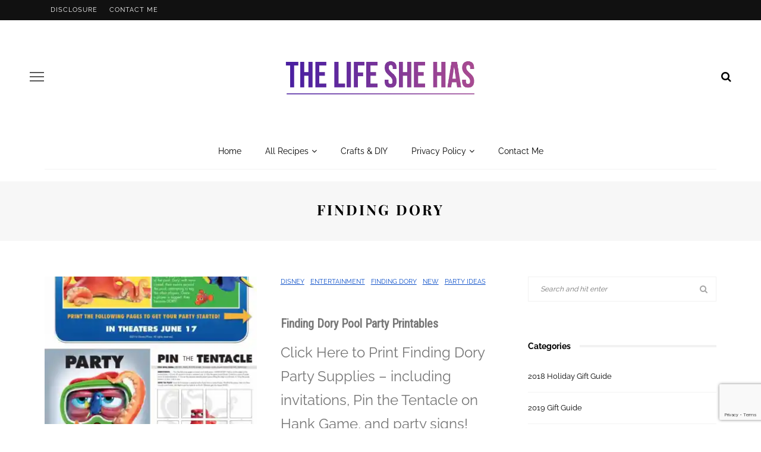

--- FILE ---
content_type: text/html; charset=UTF-8
request_url: https://lifeshehas.com/category/disney/finding-dory-disney/
body_size: 20860
content:
<!DOCTYPE html>
<html lang="en-US">
<head><script class="mv-script-optimized" async="async" fetchpriority="high" data-noptimize="1" data-cfasync="false" src="https://scripts.mediavine.com/tags/life-she-has-new-owner-ar.js?ver=6.8.2" id="mv-script-wrapper-js"></script>
	<meta charset="UTF-8">
	<meta http-equiv="X-UA-Compatible" content="IE=edge">
	<meta name="viewport" content="width=device-width, initial-scale=1.0">
	<link rel="profile" href="https://gmpg.org/xfn/11">
	<link rel="pingback" href="https://lifeshehas.com/xmlrpc.php">
	<title>Finding Dory – Life She Has</title>
<meta name="robots" content="max-image-preview:large">
	<style>img:is([sizes="auto" i], [sizes^="auto," i]) { contain-intrinsic-size: 3000px 1500px }</style>
	<link rel="dns-prefetch" href="//scripts.mediavine.com">
<link rel="dns-prefetch" href="//www.google.com">
<link rel="dns-prefetch" href="//www.googletagmanager.com">
<link rel="dns-prefetch" href="//stats.wp.com">
<link rel="dns-prefetch" href="//fonts.googleapis.com">
<link rel="preconnect" href="//i0.wp.com">
<link rel="alternate" type="application/rss+xml" title="Life She Has » Feed" href="https://lifeshehas.com/feed/">
<link rel="alternate" type="application/rss+xml" title="Life She Has » Comments Feed" href="https://lifeshehas.com/comments/feed/">
<link rel="alternate" type="application/rss+xml" title="Life She Has » Finding Dory Category Feed" href="https://lifeshehas.com/category/disney/finding-dory-disney/feed/">
<script>(()=>{"use strict";const e=[400,500,600,700,800,900],t=e=>`wprm-min-${e}`,n=e=>`wprm-max-${e}`,s=new Set,o="ResizeObserver"in window,r=o?new ResizeObserver((e=>{for(const t of e)c(t.target)})):null,i=.5/(window.devicePixelRatio||1);function c(s){const o=s.getBoundingClientRect().width||0;for(let r=0;r<e.length;r++){const c=e[r],a=o<=c+i;o>c+i?s.classList.add(t(c)):s.classList.remove(t(c)),a?s.classList.add(n(c)):s.classList.remove(n(c))}}function a(e){s.has(e)||(s.add(e),r&&r.observe(e),c(e))}!function(e=document){e.querySelectorAll(".wprm-recipe").forEach(a)}();if(new MutationObserver((e=>{for(const t of e)for(const e of t.addedNodes)e instanceof Element&&(e.matches?.(".wprm-recipe")&&a(e),e.querySelectorAll?.(".wprm-recipe").forEach(a))})).observe(document.documentElement,{childList:!0,subtree:!0}),!o){let e=0;addEventListener("resize",(()=>{e&&cancelAnimationFrame(e),e=requestAnimationFrame((()=>s.forEach(c)))}),{passive:!0})}})();</script><script>
window._wpemojiSettings = {"baseUrl":"https:\/\/s.w.org\/images\/core\/emoji\/16.0.1\/72x72\/","ext":".png","svgUrl":"https:\/\/s.w.org\/images\/core\/emoji\/16.0.1\/svg\/","svgExt":".svg","source":{"concatemoji":"https:\/\/lifeshehas.com\/wp-includes\/js\/wp-emoji-release.min.js?ver=6.8.2"}};
/*! This file is auto-generated */
!function(s,n){var o,i,e;function c(e){try{var t={supportTests:e,timestamp:(new Date).valueOf()};sessionStorage.setItem(o,JSON.stringify(t))}catch(e){}}function p(e,t,n){e.clearRect(0,0,e.canvas.width,e.canvas.height),e.fillText(t,0,0);var t=new Uint32Array(e.getImageData(0,0,e.canvas.width,e.canvas.height).data),a=(e.clearRect(0,0,e.canvas.width,e.canvas.height),e.fillText(n,0,0),new Uint32Array(e.getImageData(0,0,e.canvas.width,e.canvas.height).data));return t.every(function(e,t){return e===a[t]})}function u(e,t){e.clearRect(0,0,e.canvas.width,e.canvas.height),e.fillText(t,0,0);for(var n=e.getImageData(16,16,1,1),a=0;a<n.data.length;a++)if(0!==n.data[a])return!1;return!0}function f(e,t,n,a){switch(t){case"flag":return n(e,"\ud83c\udff3\ufe0f\u200d\u26a7\ufe0f","\ud83c\udff3\ufe0f\u200b\u26a7\ufe0f")?!1:!n(e,"\ud83c\udde8\ud83c\uddf6","\ud83c\udde8\u200b\ud83c\uddf6")&&!n(e,"\ud83c\udff4\udb40\udc67\udb40\udc62\udb40\udc65\udb40\udc6e\udb40\udc67\udb40\udc7f","\ud83c\udff4\u200b\udb40\udc67\u200b\udb40\udc62\u200b\udb40\udc65\u200b\udb40\udc6e\u200b\udb40\udc67\u200b\udb40\udc7f");case"emoji":return!a(e,"\ud83e\udedf")}return!1}function g(e,t,n,a){var r="undefined"!=typeof WorkerGlobalScope&&self instanceof WorkerGlobalScope?new OffscreenCanvas(300,150):s.createElement("canvas"),o=r.getContext("2d",{willReadFrequently:!0}),i=(o.textBaseline="top",o.font="600 32px Arial",{});return e.forEach(function(e){i[e]=t(o,e,n,a)}),i}function t(e){var t=s.createElement("script");t.src=e,t.defer=!0,s.head.appendChild(t)}"undefined"!=typeof Promise&&(o="wpEmojiSettingsSupports",i=["flag","emoji"],n.supports={everything:!0,everythingExceptFlag:!0},e=new Promise(function(e){s.addEventListener("DOMContentLoaded",e,{once:!0})}),new Promise(function(t){var n=function(){try{var e=JSON.parse(sessionStorage.getItem(o));if("object"==typeof e&&"number"==typeof e.timestamp&&(new Date).valueOf()<e.timestamp+604800&&"object"==typeof e.supportTests)return e.supportTests}catch(e){}return null}();if(!n){if("undefined"!=typeof Worker&&"undefined"!=typeof OffscreenCanvas&&"undefined"!=typeof URL&&URL.createObjectURL&&"undefined"!=typeof Blob)try{var e="postMessage("+g.toString()+"("+[JSON.stringify(i),f.toString(),p.toString(),u.toString()].join(",")+"));",a=new Blob([e],{type:"text/javascript"}),r=new Worker(URL.createObjectURL(a),{name:"wpTestEmojiSupports"});return void(r.onmessage=function(e){c(n=e.data),r.terminate(),t(n)})}catch(e){}c(n=g(i,f,p,u))}t(n)}).then(function(e){for(var t in e)n.supports[t]=e[t],n.supports.everything=n.supports.everything&&n.supports[t],"flag"!==t&&(n.supports.everythingExceptFlag=n.supports.everythingExceptFlag&&n.supports[t]);n.supports.everythingExceptFlag=n.supports.everythingExceptFlag&&!n.supports.flag,n.DOMReady=!1,n.readyCallback=function(){n.DOMReady=!0}}).then(function(){return e}).then(function(){var e;n.supports.everything||(n.readyCallback(),(e=n.source||{}).concatemoji?t(e.concatemoji):e.wpemoji&&e.twemoji&&(t(e.twemoji),t(e.wpemoji)))}))}((window,document),window._wpemojiSettings);
</script>
<style type="text/css">@font-face {font-family:Open Sans;font-style:normal;font-weight:400;src:url(/cf-fonts/s/open-sans/5.0.20/hebrew/400/normal.woff2);unicode-range:U+0590-05FF,U+200C-2010,U+20AA,U+25CC,U+FB1D-FB4F;font-display:swap;}@font-face {font-family:Open Sans;font-style:normal;font-weight:400;src:url(/cf-fonts/s/open-sans/5.0.20/latin-ext/400/normal.woff2);unicode-range:U+0100-02AF,U+0304,U+0308,U+0329,U+1E00-1E9F,U+1EF2-1EFF,U+2020,U+20A0-20AB,U+20AD-20CF,U+2113,U+2C60-2C7F,U+A720-A7FF;font-display:swap;}@font-face {font-family:Open Sans;font-style:normal;font-weight:400;src:url(/cf-fonts/s/open-sans/5.0.20/cyrillic/400/normal.woff2);unicode-range:U+0301,U+0400-045F,U+0490-0491,U+04B0-04B1,U+2116;font-display:swap;}@font-face {font-family:Open Sans;font-style:normal;font-weight:400;src:url(/cf-fonts/s/open-sans/5.0.20/vietnamese/400/normal.woff2);unicode-range:U+0102-0103,U+0110-0111,U+0128-0129,U+0168-0169,U+01A0-01A1,U+01AF-01B0,U+0300-0301,U+0303-0304,U+0308-0309,U+0323,U+0329,U+1EA0-1EF9,U+20AB;font-display:swap;}@font-face {font-family:Open Sans;font-style:normal;font-weight:400;src:url(/cf-fonts/s/open-sans/5.0.20/greek-ext/400/normal.woff2);unicode-range:U+1F00-1FFF;font-display:swap;}@font-face {font-family:Open Sans;font-style:normal;font-weight:400;src:url(/cf-fonts/s/open-sans/5.0.20/latin/400/normal.woff2);unicode-range:U+0000-00FF,U+0131,U+0152-0153,U+02BB-02BC,U+02C6,U+02DA,U+02DC,U+0304,U+0308,U+0329,U+2000-206F,U+2074,U+20AC,U+2122,U+2191,U+2193,U+2212,U+2215,U+FEFF,U+FFFD;font-display:swap;}@font-face {font-family:Open Sans;font-style:normal;font-weight:400;src:url(/cf-fonts/s/open-sans/5.0.20/cyrillic-ext/400/normal.woff2);unicode-range:U+0460-052F,U+1C80-1C88,U+20B4,U+2DE0-2DFF,U+A640-A69F,U+FE2E-FE2F;font-display:swap;}@font-face {font-family:Open Sans;font-style:normal;font-weight:400;src:url(/cf-fonts/s/open-sans/5.0.20/greek/400/normal.woff2);unicode-range:U+0370-03FF;font-display:swap;}@font-face {font-family:Playfair Display;font-style:normal;font-weight:700;src:url(/cf-fonts/s/playfair-display/5.0.18/cyrillic/700/normal.woff2);unicode-range:U+0301,U+0400-045F,U+0490-0491,U+04B0-04B1,U+2116;font-display:swap;}@font-face {font-family:Playfair Display;font-style:normal;font-weight:700;src:url(/cf-fonts/s/playfair-display/5.0.18/vietnamese/700/normal.woff2);unicode-range:U+0102-0103,U+0110-0111,U+0128-0129,U+0168-0169,U+01A0-01A1,U+01AF-01B0,U+0300-0301,U+0303-0304,U+0308-0309,U+0323,U+0329,U+1EA0-1EF9,U+20AB;font-display:swap;}@font-face {font-family:Playfair Display;font-style:normal;font-weight:700;src:url(/cf-fonts/s/playfair-display/5.0.18/latin/700/normal.woff2);unicode-range:U+0000-00FF,U+0131,U+0152-0153,U+02BB-02BC,U+02C6,U+02DA,U+02DC,U+0304,U+0308,U+0329,U+2000-206F,U+2074,U+20AC,U+2122,U+2191,U+2193,U+2212,U+2215,U+FEFF,U+FFFD;font-display:swap;}@font-face {font-family:Playfair Display;font-style:normal;font-weight:700;src:url(/cf-fonts/s/playfair-display/5.0.18/latin-ext/700/normal.woff2);unicode-range:U+0100-02AF,U+0304,U+0308,U+0329,U+1E00-1E9F,U+1EF2-1EFF,U+2020,U+20A0-20AB,U+20AD-20CF,U+2113,U+2C60-2C7F,U+A720-A7FF;font-display:swap;}@font-face {font-family:Raleway;font-style:normal;font-weight:600;src:url(/cf-fonts/s/raleway/5.0.16/latin-ext/600/normal.woff2);unicode-range:U+0100-02AF,U+0304,U+0308,U+0329,U+1E00-1E9F,U+1EF2-1EFF,U+2020,U+20A0-20AB,U+20AD-20CF,U+2113,U+2C60-2C7F,U+A720-A7FF;font-display:swap;}@font-face {font-family:Raleway;font-style:normal;font-weight:600;src:url(/cf-fonts/s/raleway/5.0.16/cyrillic/600/normal.woff2);unicode-range:U+0301,U+0400-045F,U+0490-0491,U+04B0-04B1,U+2116;font-display:swap;}@font-face {font-family:Raleway;font-style:normal;font-weight:600;src:url(/cf-fonts/s/raleway/5.0.16/latin/600/normal.woff2);unicode-range:U+0000-00FF,U+0131,U+0152-0153,U+02BB-02BC,U+02C6,U+02DA,U+02DC,U+0304,U+0308,U+0329,U+2000-206F,U+2074,U+20AC,U+2122,U+2191,U+2193,U+2212,U+2215,U+FEFF,U+FFFD;font-display:swap;}@font-face {font-family:Raleway;font-style:normal;font-weight:600;src:url(/cf-fonts/s/raleway/5.0.16/cyrillic-ext/600/normal.woff2);unicode-range:U+0460-052F,U+1C80-1C88,U+20B4,U+2DE0-2DFF,U+A640-A69F,U+FE2E-FE2F;font-display:swap;}@font-face {font-family:Raleway;font-style:normal;font-weight:600;src:url(/cf-fonts/s/raleway/5.0.16/vietnamese/600/normal.woff2);unicode-range:U+0102-0103,U+0110-0111,U+0128-0129,U+0168-0169,U+01A0-01A1,U+01AF-01B0,U+0300-0301,U+0303-0304,U+0308-0309,U+0323,U+0329,U+1EA0-1EF9,U+20AB;font-display:swap;}@font-face {font-family:Raleway;font-style:normal;font-weight:400;src:url(/cf-fonts/s/raleway/5.0.16/latin-ext/400/normal.woff2);unicode-range:U+0100-02AF,U+0304,U+0308,U+0329,U+1E00-1E9F,U+1EF2-1EFF,U+2020,U+20A0-20AB,U+20AD-20CF,U+2113,U+2C60-2C7F,U+A720-A7FF;font-display:swap;}@font-face {font-family:Raleway;font-style:normal;font-weight:400;src:url(/cf-fonts/s/raleway/5.0.16/latin/400/normal.woff2);unicode-range:U+0000-00FF,U+0131,U+0152-0153,U+02BB-02BC,U+02C6,U+02DA,U+02DC,U+0304,U+0308,U+0329,U+2000-206F,U+2074,U+20AC,U+2122,U+2191,U+2193,U+2212,U+2215,U+FEFF,U+FFFD;font-display:swap;}@font-face {font-family:Raleway;font-style:normal;font-weight:400;src:url(/cf-fonts/s/raleway/5.0.16/cyrillic/400/normal.woff2);unicode-range:U+0301,U+0400-045F,U+0490-0491,U+04B0-04B1,U+2116;font-display:swap;}@font-face {font-family:Raleway;font-style:normal;font-weight:400;src:url(/cf-fonts/s/raleway/5.0.16/vietnamese/400/normal.woff2);unicode-range:U+0102-0103,U+0110-0111,U+0128-0129,U+0168-0169,U+01A0-01A1,U+01AF-01B0,U+0300-0301,U+0303-0304,U+0308-0309,U+0323,U+0329,U+1EA0-1EF9,U+20AB;font-display:swap;}@font-face {font-family:Raleway;font-style:normal;font-weight:400;src:url(/cf-fonts/s/raleway/5.0.16/cyrillic-ext/400/normal.woff2);unicode-range:U+0460-052F,U+1C80-1C88,U+20B4,U+2DE0-2DFF,U+A640-A69F,U+FE2E-FE2F;font-display:swap;}@font-face {font-family:Raleway;font-style:normal;font-weight:700;src:url(/cf-fonts/s/raleway/5.0.16/cyrillic-ext/700/normal.woff2);unicode-range:U+0460-052F,U+1C80-1C88,U+20B4,U+2DE0-2DFF,U+A640-A69F,U+FE2E-FE2F;font-display:swap;}@font-face {font-family:Raleway;font-style:normal;font-weight:700;src:url(/cf-fonts/s/raleway/5.0.16/cyrillic/700/normal.woff2);unicode-range:U+0301,U+0400-045F,U+0490-0491,U+04B0-04B1,U+2116;font-display:swap;}@font-face {font-family:Raleway;font-style:normal;font-weight:700;src:url(/cf-fonts/s/raleway/5.0.16/vietnamese/700/normal.woff2);unicode-range:U+0102-0103,U+0110-0111,U+0128-0129,U+0168-0169,U+01A0-01A1,U+01AF-01B0,U+0300-0301,U+0303-0304,U+0308-0309,U+0323,U+0329,U+1EA0-1EF9,U+20AB;font-display:swap;}@font-face {font-family:Raleway;font-style:normal;font-weight:700;src:url(/cf-fonts/s/raleway/5.0.16/latin-ext/700/normal.woff2);unicode-range:U+0100-02AF,U+0304,U+0308,U+0329,U+1E00-1E9F,U+1EF2-1EFF,U+2020,U+20A0-20AB,U+20AD-20CF,U+2113,U+2C60-2C7F,U+A720-A7FF;font-display:swap;}@font-face {font-family:Raleway;font-style:normal;font-weight:700;src:url(/cf-fonts/s/raleway/5.0.16/latin/700/normal.woff2);unicode-range:U+0000-00FF,U+0131,U+0152-0153,U+02BB-02BC,U+02C6,U+02DA,U+02DC,U+0304,U+0308,U+0329,U+2000-206F,U+2074,U+20AC,U+2122,U+2191,U+2193,U+2212,U+2215,U+FEFF,U+FFFD;font-display:swap;}</style>
<style id="wp-emoji-styles-inline-css">

	img.wp-smiley, img.emoji {
		display: inline !important;
		border: none !important;
		box-shadow: none !important;
		height: 1em !important;
		width: 1em !important;
		margin: 0 0.07em !important;
		vertical-align: -0.1em !important;
		background: none !important;
		padding: 0 !important;
	}
</style>
<link rel="stylesheet" id="wp-block-library-css" href="https://lifeshehas.com/wp-includes/css/dist/block-library/style.min.css?ver=6.8.2" media="all">
<style id="classic-theme-styles-inline-css">
/*! This file is auto-generated */
.wp-block-button__link{color:#fff;background-color:#32373c;border-radius:9999px;box-shadow:none;text-decoration:none;padding:calc(.667em + 2px) calc(1.333em + 2px);font-size:1.125em}.wp-block-file__button{background:#32373c;color:#fff;text-decoration:none}
</style>
<link rel="stylesheet" id="mediaelement-css" href="https://lifeshehas.com/wp-includes/js/mediaelement/mediaelementplayer-legacy.min.css?ver=4.2.17" media="all">
<link rel="stylesheet" id="wp-mediaelement-css" href="https://lifeshehas.com/wp-includes/js/mediaelement/wp-mediaelement.min.css?ver=6.8.2" media="all">
<style id="jetpack-sharing-buttons-style-inline-css">
.jetpack-sharing-buttons__services-list{display:flex;flex-direction:row;flex-wrap:wrap;gap:0;list-style-type:none;margin:5px;padding:0}.jetpack-sharing-buttons__services-list.has-small-icon-size{font-size:12px}.jetpack-sharing-buttons__services-list.has-normal-icon-size{font-size:16px}.jetpack-sharing-buttons__services-list.has-large-icon-size{font-size:24px}.jetpack-sharing-buttons__services-list.has-huge-icon-size{font-size:36px}@media print{.jetpack-sharing-buttons__services-list{display:none!important}}.editor-styles-wrapper .wp-block-jetpack-sharing-buttons{gap:0;padding-inline-start:0}ul.jetpack-sharing-buttons__services-list.has-background{padding:1.25em 2.375em}
</style>
<style id="global-styles-inline-css">
:root{--wp--preset--aspect-ratio--square: 1;--wp--preset--aspect-ratio--4-3: 4/3;--wp--preset--aspect-ratio--3-4: 3/4;--wp--preset--aspect-ratio--3-2: 3/2;--wp--preset--aspect-ratio--2-3: 2/3;--wp--preset--aspect-ratio--16-9: 16/9;--wp--preset--aspect-ratio--9-16: 9/16;--wp--preset--color--black: #000000;--wp--preset--color--cyan-bluish-gray: #abb8c3;--wp--preset--color--white: #ffffff;--wp--preset--color--pale-pink: #f78da7;--wp--preset--color--vivid-red: #cf2e2e;--wp--preset--color--luminous-vivid-orange: #ff6900;--wp--preset--color--luminous-vivid-amber: #fcb900;--wp--preset--color--light-green-cyan: #7bdcb5;--wp--preset--color--vivid-green-cyan: #00d084;--wp--preset--color--pale-cyan-blue: #8ed1fc;--wp--preset--color--vivid-cyan-blue: #0693e3;--wp--preset--color--vivid-purple: #9b51e0;--wp--preset--gradient--vivid-cyan-blue-to-vivid-purple: linear-gradient(135deg,rgba(6,147,227,1) 0%,rgb(155,81,224) 100%);--wp--preset--gradient--light-green-cyan-to-vivid-green-cyan: linear-gradient(135deg,rgb(122,220,180) 0%,rgb(0,208,130) 100%);--wp--preset--gradient--luminous-vivid-amber-to-luminous-vivid-orange: linear-gradient(135deg,rgba(252,185,0,1) 0%,rgba(255,105,0,1) 100%);--wp--preset--gradient--luminous-vivid-orange-to-vivid-red: linear-gradient(135deg,rgba(255,105,0,1) 0%,rgb(207,46,46) 100%);--wp--preset--gradient--very-light-gray-to-cyan-bluish-gray: linear-gradient(135deg,rgb(238,238,238) 0%,rgb(169,184,195) 100%);--wp--preset--gradient--cool-to-warm-spectrum: linear-gradient(135deg,rgb(74,234,220) 0%,rgb(151,120,209) 20%,rgb(207,42,186) 40%,rgb(238,44,130) 60%,rgb(251,105,98) 80%,rgb(254,248,76) 100%);--wp--preset--gradient--blush-light-purple: linear-gradient(135deg,rgb(255,206,236) 0%,rgb(152,150,240) 100%);--wp--preset--gradient--blush-bordeaux: linear-gradient(135deg,rgb(254,205,165) 0%,rgb(254,45,45) 50%,rgb(107,0,62) 100%);--wp--preset--gradient--luminous-dusk: linear-gradient(135deg,rgb(255,203,112) 0%,rgb(199,81,192) 50%,rgb(65,88,208) 100%);--wp--preset--gradient--pale-ocean: linear-gradient(135deg,rgb(255,245,203) 0%,rgb(182,227,212) 50%,rgb(51,167,181) 100%);--wp--preset--gradient--electric-grass: linear-gradient(135deg,rgb(202,248,128) 0%,rgb(113,206,126) 100%);--wp--preset--gradient--midnight: linear-gradient(135deg,rgb(2,3,129) 0%,rgb(40,116,252) 100%);--wp--preset--font-size--small: 13px;--wp--preset--font-size--medium: 20px;--wp--preset--font-size--large: 36px;--wp--preset--font-size--x-large: 42px;--wp--preset--spacing--20: 0.44rem;--wp--preset--spacing--30: 0.67rem;--wp--preset--spacing--40: 1rem;--wp--preset--spacing--50: 1.5rem;--wp--preset--spacing--60: 2.25rem;--wp--preset--spacing--70: 3.38rem;--wp--preset--spacing--80: 5.06rem;--wp--preset--shadow--natural: 6px 6px 9px rgba(0, 0, 0, 0.2);--wp--preset--shadow--deep: 12px 12px 50px rgba(0, 0, 0, 0.4);--wp--preset--shadow--sharp: 6px 6px 0px rgba(0, 0, 0, 0.2);--wp--preset--shadow--outlined: 6px 6px 0px -3px rgba(255, 255, 255, 1), 6px 6px rgba(0, 0, 0, 1);--wp--preset--shadow--crisp: 6px 6px 0px rgba(0, 0, 0, 1);}:where(.is-layout-flex){gap: 0.5em;}:where(.is-layout-grid){gap: 0.5em;}body .is-layout-flex{display: flex;}.is-layout-flex{flex-wrap: wrap;align-items: center;}.is-layout-flex > :is(*, div){margin: 0;}body .is-layout-grid{display: grid;}.is-layout-grid > :is(*, div){margin: 0;}:where(.wp-block-columns.is-layout-flex){gap: 2em;}:where(.wp-block-columns.is-layout-grid){gap: 2em;}:where(.wp-block-post-template.is-layout-flex){gap: 1.25em;}:where(.wp-block-post-template.is-layout-grid){gap: 1.25em;}.has-black-color{color: var(--wp--preset--color--black) !important;}.has-cyan-bluish-gray-color{color: var(--wp--preset--color--cyan-bluish-gray) !important;}.has-white-color{color: var(--wp--preset--color--white) !important;}.has-pale-pink-color{color: var(--wp--preset--color--pale-pink) !important;}.has-vivid-red-color{color: var(--wp--preset--color--vivid-red) !important;}.has-luminous-vivid-orange-color{color: var(--wp--preset--color--luminous-vivid-orange) !important;}.has-luminous-vivid-amber-color{color: var(--wp--preset--color--luminous-vivid-amber) !important;}.has-light-green-cyan-color{color: var(--wp--preset--color--light-green-cyan) !important;}.has-vivid-green-cyan-color{color: var(--wp--preset--color--vivid-green-cyan) !important;}.has-pale-cyan-blue-color{color: var(--wp--preset--color--pale-cyan-blue) !important;}.has-vivid-cyan-blue-color{color: var(--wp--preset--color--vivid-cyan-blue) !important;}.has-vivid-purple-color{color: var(--wp--preset--color--vivid-purple) !important;}.has-black-background-color{background-color: var(--wp--preset--color--black) !important;}.has-cyan-bluish-gray-background-color{background-color: var(--wp--preset--color--cyan-bluish-gray) !important;}.has-white-background-color{background-color: var(--wp--preset--color--white) !important;}.has-pale-pink-background-color{background-color: var(--wp--preset--color--pale-pink) !important;}.has-vivid-red-background-color{background-color: var(--wp--preset--color--vivid-red) !important;}.has-luminous-vivid-orange-background-color{background-color: var(--wp--preset--color--luminous-vivid-orange) !important;}.has-luminous-vivid-amber-background-color{background-color: var(--wp--preset--color--luminous-vivid-amber) !important;}.has-light-green-cyan-background-color{background-color: var(--wp--preset--color--light-green-cyan) !important;}.has-vivid-green-cyan-background-color{background-color: var(--wp--preset--color--vivid-green-cyan) !important;}.has-pale-cyan-blue-background-color{background-color: var(--wp--preset--color--pale-cyan-blue) !important;}.has-vivid-cyan-blue-background-color{background-color: var(--wp--preset--color--vivid-cyan-blue) !important;}.has-vivid-purple-background-color{background-color: var(--wp--preset--color--vivid-purple) !important;}.has-black-border-color{border-color: var(--wp--preset--color--black) !important;}.has-cyan-bluish-gray-border-color{border-color: var(--wp--preset--color--cyan-bluish-gray) !important;}.has-white-border-color{border-color: var(--wp--preset--color--white) !important;}.has-pale-pink-border-color{border-color: var(--wp--preset--color--pale-pink) !important;}.has-vivid-red-border-color{border-color: var(--wp--preset--color--vivid-red) !important;}.has-luminous-vivid-orange-border-color{border-color: var(--wp--preset--color--luminous-vivid-orange) !important;}.has-luminous-vivid-amber-border-color{border-color: var(--wp--preset--color--luminous-vivid-amber) !important;}.has-light-green-cyan-border-color{border-color: var(--wp--preset--color--light-green-cyan) !important;}.has-vivid-green-cyan-border-color{border-color: var(--wp--preset--color--vivid-green-cyan) !important;}.has-pale-cyan-blue-border-color{border-color: var(--wp--preset--color--pale-cyan-blue) !important;}.has-vivid-cyan-blue-border-color{border-color: var(--wp--preset--color--vivid-cyan-blue) !important;}.has-vivid-purple-border-color{border-color: var(--wp--preset--color--vivid-purple) !important;}.has-vivid-cyan-blue-to-vivid-purple-gradient-background{background: var(--wp--preset--gradient--vivid-cyan-blue-to-vivid-purple) !important;}.has-light-green-cyan-to-vivid-green-cyan-gradient-background{background: var(--wp--preset--gradient--light-green-cyan-to-vivid-green-cyan) !important;}.has-luminous-vivid-amber-to-luminous-vivid-orange-gradient-background{background: var(--wp--preset--gradient--luminous-vivid-amber-to-luminous-vivid-orange) !important;}.has-luminous-vivid-orange-to-vivid-red-gradient-background{background: var(--wp--preset--gradient--luminous-vivid-orange-to-vivid-red) !important;}.has-very-light-gray-to-cyan-bluish-gray-gradient-background{background: var(--wp--preset--gradient--very-light-gray-to-cyan-bluish-gray) !important;}.has-cool-to-warm-spectrum-gradient-background{background: var(--wp--preset--gradient--cool-to-warm-spectrum) !important;}.has-blush-light-purple-gradient-background{background: var(--wp--preset--gradient--blush-light-purple) !important;}.has-blush-bordeaux-gradient-background{background: var(--wp--preset--gradient--blush-bordeaux) !important;}.has-luminous-dusk-gradient-background{background: var(--wp--preset--gradient--luminous-dusk) !important;}.has-pale-ocean-gradient-background{background: var(--wp--preset--gradient--pale-ocean) !important;}.has-electric-grass-gradient-background{background: var(--wp--preset--gradient--electric-grass) !important;}.has-midnight-gradient-background{background: var(--wp--preset--gradient--midnight) !important;}.has-small-font-size{font-size: var(--wp--preset--font-size--small) !important;}.has-medium-font-size{font-size: var(--wp--preset--font-size--medium) !important;}.has-large-font-size{font-size: var(--wp--preset--font-size--large) !important;}.has-x-large-font-size{font-size: var(--wp--preset--font-size--x-large) !important;}
:where(.wp-block-post-template.is-layout-flex){gap: 1.25em;}:where(.wp-block-post-template.is-layout-grid){gap: 1.25em;}
:where(.wp-block-columns.is-layout-flex){gap: 2em;}:where(.wp-block-columns.is-layout-grid){gap: 2em;}
:root :where(.wp-block-pullquote){font-size: 1.5em;line-height: 1.6;}
</style>
<link rel="stylesheet" id="contact-form-7-css" href="https://lifeshehas.com/wp-content/plugins/contact-form-7/includes/css/styles.css?ver=6.1.3" media="all">
<link rel="stylesheet" id="look_ruby_external_style-css" href="https://lifeshehas.com/wp-content/themes/look/assets/external/external-style.css?ver=5.6" media="all">
<link rel="stylesheet" id="look_ruby_main_style-css" href="https://lifeshehas.com/wp-content/themes/look/assets/css/theme-style.css?ver=5.6" media="all">
<link rel="stylesheet" id="look_ruby_responsive_style-css" href="https://lifeshehas.com/wp-content/themes/look/assets/css/theme-responsive.css?ver=5.6" media="all">
<style id="look_ruby_responsive_style-inline-css">
h1, h2, h3, h4, h5, h6, .h3, .h5,.post-counter, .logo-text, .banner-content-wrap, .post-review-score,.woocommerce .price, blockquote{ font-family :Playfair Display;font-weight :700;}input, textarea, h3.comment-reply-title, .comment-title h3,.counter-element-right, .pagination-wrap{ font-family :Raleway;}.post-title.is-big-title{ font-size: 26px; }.post-title.is-medium-title{ font-size: 20px; }.post-title.is-small-title, .post-title.is-mini-title{ font-size: 15px; }.single .post-title.single-title{ font-size: 32px; }.post-excerpt { font-size: 16px; }.entry { line-height:24px;}.main-nav-inner > li > a , .header-style-2 .nav-search-outer {line-height: 60px;height: 60px;}.header-style-2 .logo-image img {max-height: 60px;height: 60px;}.post-review-score, .score-bar { background-color: #FF7171;}.post-meta-info {
    color: #fff !important;
}


@media only screen and (max-width: 767px){
    body, p {
        font-size: 20px;
        line-height: 1.7 !important;
    }
}
</style>
<link rel="stylesheet" id="look_ruby_default_style-css" href="https://lifeshehas.com/wp-content/themes/look/style.css?ver=5.6" media="all">
<link rel="preload" class="mv-grow-style" href="https://lifeshehas.com/wp-content/plugins/social-pug/assets/dist/style-frontend-pro.css?ver=1.36.1" as="style"><noscript><link rel="stylesheet" id="dpsp-frontend-style-pro-css" href="https://lifeshehas.com/wp-content/plugins/social-pug/assets/dist/style-frontend-pro.css?ver=1.36.1" media="all">
</noscript><style id="dpsp-frontend-style-pro-inline-css">

				@media screen and ( max-width : 720px ) {
					.dpsp-content-wrapper.dpsp-hide-on-mobile,
					.dpsp-share-text.dpsp-hide-on-mobile {
						display: none;
					}
					.dpsp-has-spacing .dpsp-networks-btns-wrapper li {
						margin:0 2% 10px 0;
					}
					.dpsp-network-btn.dpsp-has-label:not(.dpsp-has-count) {
						max-height: 40px;
						padding: 0;
						justify-content: center;
					}
					.dpsp-content-wrapper.dpsp-size-small .dpsp-network-btn.dpsp-has-label:not(.dpsp-has-count){
						max-height: 32px;
					}
					.dpsp-content-wrapper.dpsp-size-large .dpsp-network-btn.dpsp-has-label:not(.dpsp-has-count){
						max-height: 46px;
					}
				}
			
</style>
<link rel="stylesheet" id="sib-front-css-css" href="https://lifeshehas.com/wp-content/plugins/mailin/css/mailin-front.css?ver=6.8.2" media="all">

<script src="https://lifeshehas.com/wp-includes/js/jquery/jquery.min.js?ver=3.7.1" id="jquery-core-js"></script>
<script src="https://lifeshehas.com/wp-includes/js/jquery/jquery-migrate.min.js?ver=3.4.1" id="jquery-migrate-js"></script>
<!--[if lt IE 9]>
<script src="https://lifeshehas.com/wp-content/themes/look/assets/external/html5.js?ver=3.7.3" id="html5-js"></script>
<![endif]-->

<!-- Google tag (gtag.js) snippet added by Site Kit -->
<!-- Google Analytics snippet added by Site Kit -->
<script src="https://www.googletagmanager.com/gtag/js?id=G-5DJR7074E1" id="google_gtagjs-js" async></script>
<script id="google_gtagjs-js-after">
window.dataLayer = window.dataLayer || [];function gtag(){dataLayer.push(arguments);}
gtag("set","linker",{"domains":["lifeshehas.com"]});
gtag("js", new Date());
gtag("set", "developer_id.dZTNiMT", true);
gtag("config", "G-5DJR7074E1");
 window._googlesitekit = window._googlesitekit || {}; window._googlesitekit.throttledEvents = []; window._googlesitekit.gtagEvent = (name, data) => { var key = JSON.stringify( { name, data } ); if ( !! window._googlesitekit.throttledEvents[ key ] ) { return; } window._googlesitekit.throttledEvents[ key ] = true; setTimeout( () => { delete window._googlesitekit.throttledEvents[ key ]; }, 5 ); gtag( "event", name, { ...data, event_source: "site-kit" } ); };
</script>
<script id="sib-front-js-js-extra">
var sibErrMsg = {"invalidMail":"Please fill out valid email address","requiredField":"Please fill out required fields","invalidDateFormat":"Please fill out valid date format","invalidSMSFormat":"Please fill out valid phone number"};
var ajax_sib_front_object = {"ajax_url":"https:\/\/lifeshehas.com\/wp-admin\/admin-ajax.php","ajax_nonce":"85d5c9ee68","flag_url":"https:\/\/lifeshehas.com\/wp-content\/plugins\/mailin\/img\/flags\/"};
</script>
<script src="https://lifeshehas.com/wp-content/plugins/mailin/js/mailin-front.js?ver=1763339619" id="sib-front-js-js"></script>
<link rel="https://api.w.org/" href="https://lifeshehas.com/wp-json/"><link rel="alternate" title="JSON" type="application/json" href="https://lifeshehas.com/wp-json/wp/v2/categories/586"><link rel="EditURI" type="application/rsd+xml" title="RSD" href="https://lifeshehas.com/xmlrpc.php?rsd">
<meta name="generator" content="WordPress 6.8.2">
<meta name="generator" content="Site Kit by Google 1.165.0"><style type="text/css"> .tippy-box[data-theme~="wprm"] { background-color: #333333; color: #FFFFFF; } .tippy-box[data-theme~="wprm"][data-placement^="top"] > .tippy-arrow::before { border-top-color: #333333; } .tippy-box[data-theme~="wprm"][data-placement^="bottom"] > .tippy-arrow::before { border-bottom-color: #333333; } .tippy-box[data-theme~="wprm"][data-placement^="left"] > .tippy-arrow::before { border-left-color: #333333; } .tippy-box[data-theme~="wprm"][data-placement^="right"] > .tippy-arrow::before { border-right-color: #333333; } .tippy-box[data-theme~="wprm"] a { color: #FFFFFF; } .wprm-comment-rating svg { width: 18px !important; height: 18px !important; } img.wprm-comment-rating { width: 90px !important; height: 18px !important; } body { --comment-rating-star-color: #343434; } body { --wprm-popup-font-size: 16px; } body { --wprm-popup-background: #ffffff; } body { --wprm-popup-title: #000000; } body { --wprm-popup-content: #444444; } body { --wprm-popup-button-background: #444444; } body { --wprm-popup-button-text: #ffffff; }</style><style type="text/css">.wprm-glossary-term {color: #5A822B;text-decoration: underline;cursor: help;}</style>	<style>img#wpstats{display:none}</style>
		<meta name="hubbub-info" description="Hubbub 1.36.1">		<style id="wp-custom-css">
			@import url('https://fonts.googleapis.com/css?family=Roboto+Condensed&display=swap');

blockquote {
    font-weight: 500;
    font-size: 20px;
	  line-height: 1.35;
	  font-style: normal;  
	  font-family: Playfair Display;
}

.mega-post-carousel1 span, span.mega-post-date {
	display:none;
}
.single-share-bar-inner>a {
	text-decoration: none !important;
}
.post-title a {
	color: #777 !important;
	text-decoration: none !important;
	font-family: 'Roboto Condensed', sans-serif;

}
.mega-post-carousel1 .mega-post-title a,
.lvca-portfolio-wrap .lvca-portfolio .lvca-portfolio-item .entry-title,
.lvca-portfolio-wrap .lvca-portfolio .lvca-portfolio-item .entry-title a {
	text-decoration: none;
	line-height: 1.1 !important;
	font-weight: 400 !important;
	font-size: 15px !important;
}
.mega-post-carousel1 .mega-post-title a:hover, 
.lvca-portfolio-wrap .lvca-portfolio .lvca-portfolio-item .entry-title a:hover {
	color: #bababa !important;
}

.lvca-portfolio-wrap .lvca-heading {
	font-size: 18px;
	border-bottom: 1px solid #bababa;
}
.mega-post-carousel1 .mega-post-title {
	line-height: .5 !important;
	text-align: center;
}

.post a {
	text-decoration: underline;
	color: #0f51c9;
}

.post a:hover {
	color: #7c4895;
}

.is-light-text .post-title a {
	color: #eee !important;
	text-decoration: none;
	font-size: 14px;
	font-family: 'Roboto Condensed', sans-serif;

}

.sb-social-counter a {
 color: #fff !important;
}

@media only screen and (min-width: 1024px) {
    .is-sidebar-right .ruby-content-wrap {
        max-width: calc(100% - 360px);
    }
    #sidebar {
        min-width: 360px;
    }
    
}
@media only screen and (max-width: 1023px) {
    .is-sidebar-right .ruby-content-wrap, #sidebar {
        max-width: 100%;
        width: 100%;
        float: none;
        clear: both;
    }
	
	@media only screen and (width: 768px) {
		.wpb_column vc_column_container {
			min-width: 300px !important;
		}
	}
}
p {
    font-size: 24px;
    line-height: 1.7 !important;
    color: #777777;
    margin: 0 0 15px 0;
}

/* SEND TO EMAIL */
#gform_wrapper_1 .gform_title{
    font-size: 32px;
    line-height: initial;
    color: #333333 !important;
    text-transform: inherit;
    letter-spacing: 0px;
}
#gform_wrapper_1 #input_1_2{
    background-color: transparent;
    border: 1px solid #ddd !important;
    border-radius: 30px;
    padding: 15px 40px;
    font-size: 20px;
    line-height: 28px;
}
#gform_wrapper_1 #gform_submit_button_1{
    background: #2d34a0;
    color: #fff!important;
    border: none;
    border-radius: 36px;
    padding: 15px 30px;
    text-transform: inherit;
    letter-spacing: 0px;
}
#gform_wrapper_1 #gform_1{
    display: flex;
    align-items: center;
    justify-content: space-between;
}
#gform_wrapper_1 .gform_body{
    width: 70%;
    margin-right: 30px;
}
#gform_wrapper_1 #input_1_2::placeholder{
    color: #959595 !important;
    font-size: 18px !important;
}
.formNote{
    font-size: 16px;
    line-height: 20px;
    color: #757575;
    margin: 20px 0;
    margin-bottom: 35px;
    display: block;
}
@media(max-width:767px){
    #gform_wrapper_1 .gform_title{
        line-height: 30px;
    }
    #gform_wrapper_1 #gform_1 {
        display: block;
    }
    #gform_wrapper_1 .gform_body {
        width: 100%;
        margin-right: 0px;
    }
    #gform_wrapper_1 #gform_submit_button_1{
        width: 100%;
    }
}
@media(max-width:568px){
    #gform_wrapper_1 #gform_submit_button_1{
        padding: 9px 20px;
    }
}		</style>
		</head>
<body class="archive category category-finding-dory-disney category-586 wp-theme-look ruby-body is-full-width is-sticky-nav is-smart-sticky is-site-smooth-display is-social-tooltip">
<div class="off-canvas-wrap is-dark-text">
	<div class="off-canvas-inner">

		<a href="#" id="ruby-off-canvas-close-btn"><i class="ruby-close-btn" aria-hidden="true"></i></a>

										
		<div id="off-canvas-navigation" class="off-canvas-nav-wrap">
			<ul id="menu-new-menu-2018" class="off-canvas-nav-inner"><li id="menu-item-92051" class="menu-item menu-item-type-taxonomy menu-item-object-category menu-item-has-children menu-item-92051 is-category-12"><a href="https://lifeshehas.com/category/fashion/">Fashion &amp; Beauty</a>
<ul class="sub-menu">
	<li id="menu-item-92050" class="menu-item menu-item-type-taxonomy menu-item-object-category menu-item-92050 is-category-522"><a href="https://lifeshehas.com/category/beauty/">Beauty</a></li>
</ul>
</li>
<li id="menu-item-92052" class="menu-item menu-item-type-taxonomy menu-item-object-category menu-item-92052 is-category-30"><a href="https://lifeshehas.com/category/travel/">Travel</a></li>
<li id="menu-item-92053" class="menu-item menu-item-type-taxonomy menu-item-object-category menu-item-92053 is-category-5"><a href="https://lifeshehas.com/category/entertainment/">Entertainment</a></li>
<li id="menu-item-92054" class="menu-item menu-item-type-taxonomy menu-item-object-category menu-item-92054 is-category-21"><a href="https://lifeshehas.com/category/recipes/">Recipes</a></li>
<li id="menu-item-92055" class="menu-item menu-item-type-taxonomy menu-item-object-category menu-item-92055 is-category-611"><a href="https://lifeshehas.com/category/cocktails/">cocktails</a></li>
<li id="menu-item-1008290" class="menu-item menu-item-type-post_type menu-item-object-page menu-item-1008290"><a href="https://lifeshehas.com/all-posts/">All Posts</a></li>
</ul>		</div>

					<div class="off-canvas-widget-section-wrap sidebar-wrap">
				<div class="sidebar-inner">
									</div>
			</div>
			</div>
</div><div class="main-site-outer">
	<div class="header-outer header-style-1">
	<div class="top-bar-wrap clearfix">
	<div class="ruby-container">
		<div class="top-bar-inner clearfix">
			<div class="top-bar-menu">
			<ul id="menu-top-menu" class="top-bar-menu-inner"><li id="menu-item-66401" class="menu-item menu-item-type-post_type menu-item-object-page menu-item-66401"><a href="https://lifeshehas.com/disclosure-policy/">Disclosure</a></li>
<li id="menu-item-1022215" class="menu-item menu-item-type-post_type menu-item-object-page menu-item-1022215"><a href="https://lifeshehas.com/contact-me/">Contact Me</a></li>
</ul>			</div>
			<div class="top-bar-right">
															</div>
		</div>
	</div>
</div>
	
				<div class="header-wrap">
			
<div class="header-banner-wrap clearfix">
			<div class="off-canvas-btn-wrap">
	<div class="off-canvas-btn">
		<a href="#" class="ruby-trigger" title="off canvas button">
			<span class="icon-wrap"></span>
		</a>
	</div>
</div>
		<div class="header-social-wrap">
				<div class="banner-search-wrap">
<a href="#" id="ruby-banner-search" data-mfp-src="#ruby-banner-search-form" data-effect="mpf-ruby-effect" title="search" class="banner-search-icon">
	<i class="fa-rb fa-search"></i>
</a>
</div>	</div>
	<div class="header-logo-wrap" itemscope itemtype="https://schema.org/Organization"><a class="logo-image" href="https://lifeshehas.com"><img class="logo-img-data" src="https://lifeshehas.com/wp-content/uploads/2019/03/LIFE-SHE-HAS-LOGO335-bebas.png" srcset="https://lifeshehas.com/wp-content/uploads/2019/03/LIFE-SHE-HAS-LOGO335-bebas.png 1x, https://lifeshehas.com/wp-content/uploads/2020/07/life-she-has-logo-bebas-1.png 2x" alt="Life She Has" style="max-height: 93px" height="93" width="335"></a></div></div>
<div class="header-nav-wrap clearfix">
	<div class="header-nav-inner">
		<div class="ruby-container">
			<div class="header-nav-holder clearfix">
				<div class="off-canvas-btn-wrap">
	<div class="off-canvas-btn">
		<a href="#" class="ruby-trigger" title="off canvas button">
			<span class="icon-wrap"></span>
		</a>
	</div>
</div>
				<nav id="navigation" class="main-nav-wrap" role="navigation" itemscope itemtype="https://schema.org/SiteNavigationElement">
					<ul id="main-navigation" class="main-nav-inner"><li id="menu-item-1022410" class="menu-item menu-item-type-custom menu-item-object-custom menu-item-home menu-item-1022410"><a href="https://lifeshehas.com">Home</a></li><li id="menu-item-1022282" class="menu-item menu-item-type-custom menu-item-object-custom menu-item-has-children menu-item-1022282"><a href="#">All Recipes</a><div class="sub-menu-wrap is-sub-menu"><ul class="sub-menu-inner">	<li id="menu-item-1022283" class="menu-item menu-item-type-taxonomy menu-item-object-category menu-item-1022283 is-category-75"><a href="https://lifeshehas.com/category/appetizers/">Appetizers</a></li>	<li id="menu-item-1022284" class="menu-item menu-item-type-taxonomy menu-item-object-category menu-item-1022284 is-category-22"><a href="https://lifeshehas.com/category/desserts-recipes/">Desserts</a></li>	<li id="menu-item-1022285" class="menu-item menu-item-type-taxonomy menu-item-object-category menu-item-1022285 is-category-847"><a href="https://lifeshehas.com/category/dinner/">Dinner</a></li>	<li id="menu-item-1022286" class="menu-item menu-item-type-taxonomy menu-item-object-category menu-item-1022286 is-category-662"><a href="https://lifeshehas.com/category/instant-pot-recipes/">Instant Pot Recipes</a></li>	<li id="menu-item-1022287" class="menu-item menu-item-type-taxonomy menu-item-object-category menu-item-1022287 is-category-663"><a href="https://lifeshehas.com/category/instant-pot-weight-watchers-recipes/">Instant Pot Weight Watchers Recipes</a></li>	<li id="menu-item-1022288" class="menu-item menu-item-type-taxonomy menu-item-object-category menu-item-1022288 is-category-682"><a href="https://lifeshehas.com/category/low-carb-recipes/">Low Carb Recipes</a></li>	<li id="menu-item-1022289" class="menu-item menu-item-type-taxonomy menu-item-object-category menu-item-1022289 is-category-669"><a href="https://lifeshehas.com/category/valentine-recipes/">Valentine Recipes</a></li>	<li id="menu-item-1022290" class="menu-item menu-item-type-taxonomy menu-item-object-category menu-item-1022290 is-category-24"><a href="https://lifeshehas.com/category/weight-watchers-recipes/">Weight Watchers Recipes</a></li></ul></div></li><li id="menu-item-1022295" class="menu-item menu-item-type-taxonomy menu-item-object-category menu-item-1022295 is-category-2"><a href="https://lifeshehas.com/category/crafts-diy/">Crafts &amp; DIY</a></li><li id="menu-item-1022291" class="menu-item menu-item-type-post_type menu-item-object-page menu-item-privacy-policy menu-item-has-children menu-item-1022291"><a rel="privacy-policy" href="https://lifeshehas.com/privacy-policy/">Privacy Policy</a><div class="sub-menu-wrap is-sub-menu"><ul class="sub-menu-inner">	<li id="menu-item-1022294" class="menu-item menu-item-type-post_type menu-item-object-page menu-item-1022294"><a href="https://lifeshehas.com/disclosure-policy/">Disclosure Policy</a></li></ul></div></li><li id="menu-item-1022293" class="menu-item menu-item-type-post_type menu-item-object-page menu-item-1022293"><a href="https://lifeshehas.com/contact-me/">Contact Me</a></li></ul>				</nav>
				<div class="header-logo-mobile-wrap"><a class="logo-image-mobile" href="https://lifeshehas.com"><img class="logo-img-data" src="https://lifeshehas.com/wp-content/uploads/2020/07/life-she-has-logo-bebas-1.png" alt="Life She Has" height="338" width="1217"></a></div>				<div class="nav-search-wrap">
	<a href="#" id="ruby-nav-search" data-mfp-src="#ruby-banner-search-form" data-effect="mpf-ruby-effect" title="search" class="banner-search-icon">
		<i class="fa-rb fa-search"></i>
	</a>
</div>			</div>
		</div>
	</div>
</div>
		</div>
		
	
	<div id="ruby-banner-search-form" class="banner-search-form-wrap mfp-hide mfp-animation">
		<div class="banner-search-form-inner">
			<form method="get" action="https://lifeshehas.com/">
	<div class="ruby-search">
		<span class="ruby-search-input"><input type="text" class="field" placeholder="Search and hit enter" value="" name="s" title="Search for:"></span>
		<span class="ruby-search-submit"><input type="submit" value=""><i class="fa-rb fa-search"></i></span>
	</div>
</form>
		</div>
	</div>

</div>
	<div class="main-site-wrap">
		<div class="main-site-mask"></div>
		<div id="ruby-site-content" class="main-site-content-wrap clearfix">

<div class="archive-page-header"><div class="archive-title-wrap"><h1 class="archive-title post-title">Finding Dory</h1></div></div><div class="ruby-page-wrap ruby-section row blog-wrap is-layout_list no-big-first is-sidebar-right ruby-container"><div class="ruby-content-wrap blog-inner col-sm-8 col-xs-12 content-with-sidebar clearfix"><div class="blog-listing-wrap"><div class="blog-content-wrap row"><article itemscope itemtype="https://schema.org/Article" class="post-wrap post-list row row-eq-height ruby-animated-image ruby-fade post-80221 post type-post status-publish format-standard has-post-thumbnail hentry category-disney category-entertainment category-finding-dory-disney category-uncategorized category-party-ideas">
			<div class="is-left-col col-sm-6 col-xs-4">
			<div class="post-thumb-outer">
				<div class="post-thumb is-image ruby-holder"><a href="https://lifeshehas.com/finding-dory-pool-party-printables/" title="Finding Dory Pool Party Printables" rel="bookmark"><span class="thumbnail-resize"><img width="360" height="250" src="https://i0.wp.com/lifeshehas.com/wp-content/uploads/2017/03/finding-dory-pool-party-printables.jpg?resize=360%2C250&ssl=1" class="attachment-look_ruby_360_250 size-look_ruby_360_250 wp-post-image" alt="Finding Dory Pool Party Printables" decoding="async" srcset="https://i0.wp.com/lifeshehas.com/wp-content/uploads/2017/03/finding-dory-pool-party-printables.jpg?resize=360%2C250&ssl=1 360w, https://i0.wp.com/lifeshehas.com/wp-content/uploads/2017/03/finding-dory-pool-party-printables.jpg?zoom=2&resize=360%2C250&ssl=1 720w" sizes="(max-width: 360px) 100vw, 360px"></span></a></div>											</div>
		</div>
		<div class="is-right-col col-sm-6 col-xs-8">
		<div class="is-table">
			<div class="is-cell is-middle">
				<div class="post-header">
					<div class="post-header-meta">
						<div class="post-cat-info is-relative"><a class="cat-info-el is-cat-4" href="https://lifeshehas.com/category/disney/" rel="category tag">Disney</a><a class="cat-info-el is-cat-5" href="https://lifeshehas.com/category/entertainment/" rel="category tag">Entertainment</a><a class="cat-info-el is-cat-586" href="https://lifeshehas.com/category/disney/finding-dory-disney/" rel="category tag">Finding Dory</a><a class="cat-info-el is-cat-1" href="https://lifeshehas.com/category/uncategorized/" rel="category tag">New</a><a class="cat-info-el is-cat-603" href="https://lifeshehas.com/category/party-ideas/" rel="category tag">Party Ideas</a></div>						<div class="post-meta-info"></div>					</div>
					<header class="entry-header">
						<h3 class="post-title is-medium-title" itemprop="headline"><a href="https://lifeshehas.com/finding-dory-pool-party-printables/" title="Finding Dory Pool Party Printables">Finding Dory Pool Party Printables</a></h3>					</header>
				</div>
				<div class="post-excerpt"><p>Click Here to Print Finding Dory Party Supplies – including invitations, Pin the Tentacle on Hank Game, and party signs!</p>
</div>				<footer class="article-footer">
																									</footer>
				<aside class="post-meta hidden">
	<meta itemprop="mainEntityOfPage" content="https://lifeshehas.com/finding-dory-pool-party-printables/">
	<span class="vcard author" itemprop="author" content="Laura Jene"><span class="fn">Laura Jene</span></span>
	<time class="date published entry-date" datetime="2016-06-26T09:05:42+00:00" content="2016-06-26T09:05:42+00:00" itemprop="datePublished">June 26, 2016</time>
	<meta class="updated" itemprop="dateModified" content="2020-05-16T19:18:46+00:00">
	<span itemprop="publisher" itemscope itemtype="https://schema.org/Organization">
		<meta itemprop="name" content="Life She Has">
		<span itemprop="logo" itemscope itemtype="https://schema.org/ImageObject">
		<meta itemprop="url" content="https://lifeshehas.com/wp-content/uploads/2019/03/LIFE-SHE-HAS-LOGO335-bebas.png">
		</span>
	</span>
		<span itemprop="image" itemscope itemtype="https://schema.org/ImageObject">
		<meta itemprop="url" content="https://i0.wp.com/lifeshehas.com/wp-content/uploads/2017/03/finding-dory-pool-party-printables.jpg?fit=784%2C2048&ssl=1">
		<meta itemprop="width" content="784">
		<meta itemprop="height" content="2048">
	</span>
	</aside>
			</div>
		</div>
	</div>
</article><article itemscope itemtype="https://schema.org/Article" class="post-wrap post-list row row-eq-height ruby-animated-image ruby-fade post-80227 post type-post status-publish format-standard has-post-thumbnail hentry category-disney category-entertainment category-finding-dory-disney category-recipes">
			<div class="is-left-col col-sm-6 col-xs-4">
			<div class="post-thumb-outer">
				<div class="post-thumb is-image ruby-holder"><a href="https://lifeshehas.com/5-recipes-inspired-disneys-finding-dory/" title="5 Recipes Kids Will Love Inspired By Disney’s Finding Dory" rel="bookmark"><span class="thumbnail-resize"><img width="360" height="250" src="https://i0.wp.com/lifeshehas.com/wp-content/uploads/2016/06/Finding-Dory-Recipes.jpg?resize=360%2C250&ssl=1" class="attachment-look_ruby_360_250 size-look_ruby_360_250 wp-post-image" alt="5 Recipes Kids Will Love Inspired By Disney’s Finding Dory" decoding="async" loading="lazy" srcset="https://i0.wp.com/lifeshehas.com/wp-content/uploads/2016/06/Finding-Dory-Recipes.jpg?resize=360%2C250&ssl=1 360w, https://i0.wp.com/lifeshehas.com/wp-content/uploads/2016/06/Finding-Dory-Recipes.jpg?zoom=2&resize=360%2C250&ssl=1 720w" sizes="auto, (max-width: 360px) 100vw, 360px"></span></a></div>											</div>
		</div>
		<div class="is-right-col col-sm-6 col-xs-8">
		<div class="is-table">
			<div class="is-cell is-middle">
				<div class="post-header">
					<div class="post-header-meta">
						<div class="post-cat-info is-relative"><a class="cat-info-el is-cat-4" href="https://lifeshehas.com/category/disney/" rel="category tag">Disney</a><a class="cat-info-el is-cat-5" href="https://lifeshehas.com/category/entertainment/" rel="category tag">Entertainment</a><a class="cat-info-el is-cat-586" href="https://lifeshehas.com/category/disney/finding-dory-disney/" rel="category tag">Finding Dory</a><a class="cat-info-el is-cat-21" href="https://lifeshehas.com/category/recipes/" rel="category tag">Recipes</a></div>						<div class="post-meta-info"></div>					</div>
					<header class="entry-header">
						<h3 class="post-title is-medium-title" itemprop="headline"><a href="https://lifeshehas.com/5-recipes-inspired-disneys-finding-dory/" title="5 Recipes Kids Will Love Inspired By Disney’s Finding Dory">5 Recipes Kids Will Love Inspired By Disney’s Finding Dory</a></h3>					</header>
				</div>
				<div class="post-excerpt"><p>Looking for some fun aquatic-inspired recipes that kids will go nuts over? Try these Finding Dory inspired dishes! Click each</p>
</div>				<footer class="article-footer">
																									</footer>
				<aside class="post-meta hidden">
	<meta itemprop="mainEntityOfPage" content="https://lifeshehas.com/5-recipes-inspired-disneys-finding-dory/">
	<span class="vcard author" itemprop="author" content="Laura Jene"><span class="fn">Laura Jene</span></span>
	<time class="date published entry-date" datetime="2016-06-26T09:04:04+00:00" content="2016-06-26T09:04:04+00:00" itemprop="datePublished">June 26, 2016</time>
	<meta class="updated" itemprop="dateModified" content="2020-05-16T19:18:49+00:00">
	<span itemprop="publisher" itemscope itemtype="https://schema.org/Organization">
		<meta itemprop="name" content="Life She Has">
		<span itemprop="logo" itemscope itemtype="https://schema.org/ImageObject">
		<meta itemprop="url" content="https://lifeshehas.com/wp-content/uploads/2019/03/LIFE-SHE-HAS-LOGO335-bebas.png">
		</span>
	</span>
		<span itemprop="image" itemscope itemtype="https://schema.org/ImageObject">
		<meta itemprop="url" content="https://i0.wp.com/lifeshehas.com/wp-content/uploads/2016/06/Finding-Dory-Recipes.jpg?fit=971%2C2048&ssl=1">
		<meta itemprop="width" content="971">
		<meta itemprop="height" content="2048">
	</span>
	</aside>
			</div>
		</div>
	</div>
</article><article itemscope itemtype="https://schema.org/Article" class="post-wrap post-list row row-eq-height ruby-animated-image ruby-fade post-80123 post type-post status-publish format-standard has-post-thumbnail hentry category-disney category-entertainment category-finding-dory-disney">
			<div class="is-left-col col-sm-6 col-xs-4">
			<div class="post-thumb-outer">
				<div class="post-thumb is-image ruby-holder"><a href="https://lifeshehas.com/meet-adorable-bird-disney-short-piper/" title="Meet The Adorable Bird From Disney Short “Piper”" rel="bookmark"><span class="thumbnail-resize"><img width="360" height="250" src="https://i0.wp.com/lifeshehas.com/wp-content/uploads/2017/03/meet-the-adorable-bird-from-disney-short-piper.jpg?resize=360%2C250&ssl=1" class="attachment-look_ruby_360_250 size-look_ruby_360_250 wp-post-image" alt="Meet The Adorable Bird From Disney Short “piper”" decoding="async" loading="lazy" srcset="https://i0.wp.com/lifeshehas.com/wp-content/uploads/2017/03/meet-the-adorable-bird-from-disney-short-piper.jpg?resize=360%2C250&ssl=1 360w, https://i0.wp.com/lifeshehas.com/wp-content/uploads/2017/03/meet-the-adorable-bird-from-disney-short-piper.jpg?zoom=2&resize=360%2C250&ssl=1 720w, https://i0.wp.com/lifeshehas.com/wp-content/uploads/2017/03/meet-the-adorable-bird-from-disney-short-piper.jpg?zoom=3&resize=360%2C250&ssl=1 1080w" sizes="auto, (max-width: 360px) 100vw, 360px"></span></a></div>											</div>
		</div>
		<div class="is-right-col col-sm-6 col-xs-8">
		<div class="is-table">
			<div class="is-cell is-middle">
				<div class="post-header">
					<div class="post-header-meta">
						<div class="post-cat-info is-relative"><a class="cat-info-el is-cat-4" href="https://lifeshehas.com/category/disney/" rel="category tag">Disney</a><a class="cat-info-el is-cat-5" href="https://lifeshehas.com/category/entertainment/" rel="category tag">Entertainment</a><a class="cat-info-el is-cat-586" href="https://lifeshehas.com/category/disney/finding-dory-disney/" rel="category tag">Finding Dory</a></div>						<div class="post-meta-info"></div>					</div>
					<header class="entry-header">
						<h3 class="post-title is-medium-title" itemprop="headline"><a href="https://lifeshehas.com/meet-adorable-bird-disney-short-piper/" title="Meet The Adorable Bird From Disney Short “Piper”">Meet The Adorable Bird From Disney Short “Piper”</a></h3>					</header>
				</div>
				<div class="post-excerpt"><p>Piper&#160;Creator&#160;Alan Barillaro said he’s always been fascinated by sandpipers. When he was younger he’d go to the beach with his</p>
</div>				<footer class="article-footer">
																									</footer>
				<aside class="post-meta hidden">
	<meta itemprop="mainEntityOfPage" content="https://lifeshehas.com/meet-adorable-bird-disney-short-piper/">
	<span class="vcard author" itemprop="author" content="Laura Jene"><span class="fn">Laura Jene</span></span>
	<time class="date published entry-date" datetime="2016-06-15T08:01:04+00:00" content="2016-06-15T08:01:04+00:00" itemprop="datePublished">June 15, 2016</time>
	<meta class="updated" itemprop="dateModified" content="2020-05-16T19:18:18+00:00">
	<span itemprop="publisher" itemscope itemtype="https://schema.org/Organization">
		<meta itemprop="name" content="Life She Has">
		<span itemprop="logo" itemscope itemtype="https://schema.org/ImageObject">
		<meta itemprop="url" content="https://lifeshehas.com/wp-content/uploads/2019/03/LIFE-SHE-HAS-LOGO335-bebas.png">
		</span>
	</span>
		<span itemprop="image" itemscope itemtype="https://schema.org/ImageObject">
		<meta itemprop="url" content="https://i0.wp.com/lifeshehas.com/wp-content/uploads/2017/03/meet-the-adorable-bird-from-disney-short-piper.jpg?fit=1100%2C618&ssl=1">
		<meta itemprop="width" content="1100">
		<meta itemprop="height" content="618">
	</span>
	</aside>
			</div>
		</div>
	</div>
</article><article itemscope itemtype="https://schema.org/Article" class="post-wrap post-list row row-eq-height ruby-animated-image ruby-fade post-79953 post type-post status-publish format-standard has-post-thumbnail hentry category-disney category-entertainment category-finding-dory-disney">
			<div class="is-left-col col-sm-6 col-xs-4">
			<div class="post-thumb-outer">
				<div class="post-thumb is-image ruby-holder"><a href="https://lifeshehas.com/whos-hank-learn-latest-finding-dory-character/" title="Who’s Hank? Learn About the Latest Finding Dory Character" rel="bookmark"><span class="thumbnail-resize"><img width="360" height="250" src="https://i0.wp.com/lifeshehas.com/wp-content/uploads/2016/06/9213755_orig.jpg?resize=360%2C250&ssl=1" class="attachment-look_ruby_360_250 size-look_ruby_360_250 wp-post-image" alt="Who’s Hank? Learn About The Latest Finding Dory Character" decoding="async" loading="lazy"></span></a></div>											</div>
		</div>
		<div class="is-right-col col-sm-6 col-xs-8">
		<div class="is-table">
			<div class="is-cell is-middle">
				<div class="post-header">
					<div class="post-header-meta">
						<div class="post-cat-info is-relative"><a class="cat-info-el is-cat-4" href="https://lifeshehas.com/category/disney/" rel="category tag">Disney</a><a class="cat-info-el is-cat-5" href="https://lifeshehas.com/category/entertainment/" rel="category tag">Entertainment</a><a class="cat-info-el is-cat-586" href="https://lifeshehas.com/category/disney/finding-dory-disney/" rel="category tag">Finding Dory</a></div>						<div class="post-meta-info"></div>					</div>
					<header class="entry-header">
						<h3 class="post-title is-medium-title" itemprop="headline"><a href="https://lifeshehas.com/whos-hank-learn-latest-finding-dory-character/" title="Who’s Hank? Learn About the Latest Finding Dory Character">Who’s Hank? Learn About the Latest Finding Dory Character</a></h3>					</header>
				</div>
				<div class="post-excerpt"><p>Finding Dory is in theaters everywhere June 17th When I was down in Monterey earlier this year I got to</p>
</div>				<footer class="article-footer">
																									</footer>
				<aside class="post-meta hidden">
	<meta itemprop="mainEntityOfPage" content="https://lifeshehas.com/whos-hank-learn-latest-finding-dory-character/">
	<span class="vcard author" itemprop="author" content="Laura Jene"><span class="fn">Laura Jene</span></span>
	<time class="date published entry-date" datetime="2016-06-02T08:53:35+00:00" content="2016-06-02T08:53:35+00:00" itemprop="datePublished">June 2, 2016</time>
	<meta class="updated" itemprop="dateModified" content="2020-05-16T19:11:21+00:00">
	<span itemprop="publisher" itemscope itemtype="https://schema.org/Organization">
		<meta itemprop="name" content="Life She Has">
		<span itemprop="logo" itemscope itemtype="https://schema.org/ImageObject">
		<meta itemprop="url" content="https://lifeshehas.com/wp-content/uploads/2019/03/LIFE-SHE-HAS-LOGO335-bebas.png">
		</span>
	</span>
		<span itemprop="image" itemscope itemtype="https://schema.org/ImageObject">
		<meta itemprop="url" content="https://i0.wp.com/lifeshehas.com/wp-content/uploads/2016/06/9213755_orig.jpg?fit=560%2C800&ssl=1">
		<meta itemprop="width" content="560">
		<meta itemprop="height" content="800">
	</span>
	</aside>
			</div>
		</div>
	</div>
</article><article itemscope itemtype="https://schema.org/Article" class="post-wrap post-list row row-eq-height ruby-animated-image ruby-fade post-79667 post type-post status-publish format-standard has-post-thumbnail hentry category-disney category-entertainment category-finding-dory-disney category-uncategorized">
			<div class="is-left-col col-sm-6 col-xs-4">
			<div class="post-thumb-outer">
				<div class="post-thumb is-image ruby-holder"><a href="https://lifeshehas.com/finding-dory-andrew-stanton-lindsey-collins-interview/" title="Finding Dory’s Andrew Stanton & Lindsey Collins Talk About Casting New Characters (Exclusive Interview)" rel="bookmark"><span class="thumbnail-resize"><img width="360" height="250" src="https://i0.wp.com/lifeshehas.com/wp-content/uploads/2016/05/finding-dory-nuevo-poster.jpg?resize=360%2C250&ssl=1" class="attachment-look_ruby_360_250 size-look_ruby_360_250 wp-post-image" alt="Finding Dory’s Andrew Stanton & Lindsey Collins Talk About Casting New Characters (exclusive Interview)" decoding="async" loading="lazy" srcset="https://i0.wp.com/lifeshehas.com/wp-content/uploads/2016/05/finding-dory-nuevo-poster.jpg?resize=360%2C250&ssl=1 360w, https://i0.wp.com/lifeshehas.com/wp-content/uploads/2016/05/finding-dory-nuevo-poster.jpg?zoom=2&resize=360%2C250&ssl=1 720w, https://i0.wp.com/lifeshehas.com/wp-content/uploads/2016/05/finding-dory-nuevo-poster.jpg?zoom=3&resize=360%2C250&ssl=1 1080w" sizes="auto, (max-width: 360px) 100vw, 360px"></span></a></div>											</div>
		</div>
		<div class="is-right-col col-sm-6 col-xs-8">
		<div class="is-table">
			<div class="is-cell is-middle">
				<div class="post-header">
					<div class="post-header-meta">
						<div class="post-cat-info is-relative"><a class="cat-info-el is-cat-4" href="https://lifeshehas.com/category/disney/" rel="category tag">Disney</a><a class="cat-info-el is-cat-5" href="https://lifeshehas.com/category/entertainment/" rel="category tag">Entertainment</a><a class="cat-info-el is-cat-586" href="https://lifeshehas.com/category/disney/finding-dory-disney/" rel="category tag">Finding Dory</a><a class="cat-info-el is-cat-1" href="https://lifeshehas.com/category/uncategorized/" rel="category tag">New</a></div>						<div class="post-meta-info"></div>					</div>
					<header class="entry-header">
						<h3 class="post-title is-medium-title" itemprop="headline"><a href="https://lifeshehas.com/finding-dory-andrew-stanton-lindsey-collins-interview/" title="Finding Dory’s Andrew Stanton & Lindsey Collins Talk About Casting New Characters (Exclusive Interview)">Finding Dory’s Andrew Stanton &amp; Lindsey Collins Talk About Casting New Characters (Exclusive Interview)</a></h3>					</header>
				</div>
				<div class="post-excerpt"><p>Finding Dory is in theaters everywhere June 17th! Andrew Stanton (Director) and Lindsey Collins (Producer )at the Finding Dory Long</p>
</div>				<footer class="article-footer">
																									</footer>
				<aside class="post-meta hidden">
	<meta itemprop="mainEntityOfPage" content="https://lifeshehas.com/finding-dory-andrew-stanton-lindsey-collins-interview/">
	<span class="vcard author" itemprop="author" content="Laura Jene"><span class="fn">Laura Jene</span></span>
	<time class="date published entry-date" datetime="2016-05-11T07:00:34+00:00" content="2016-05-11T07:00:34+00:00" itemprop="datePublished">May 11, 2016</time>
	<meta class="updated" itemprop="dateModified" content="2020-05-16T19:12:30+00:00">
	<span itemprop="publisher" itemscope itemtype="https://schema.org/Organization">
		<meta itemprop="name" content="Life She Has">
		<span itemprop="logo" itemscope itemtype="https://schema.org/ImageObject">
		<meta itemprop="url" content="https://lifeshehas.com/wp-content/uploads/2019/03/LIFE-SHE-HAS-LOGO335-bebas.png">
		</span>
	</span>
		<span itemprop="image" itemscope itemtype="https://schema.org/ImageObject">
		<meta itemprop="url" content="https://i0.wp.com/lifeshehas.com/wp-content/uploads/2016/05/finding-dory-nuevo-poster.jpg?fit=1080%2C1600&ssl=1">
		<meta itemprop="width" content="1080">
		<meta itemprop="height" content="1600">
	</span>
	</aside>
			</div>
		</div>
	</div>
</article><article itemscope itemtype="https://schema.org/Article" class="post-wrap post-list row row-eq-height ruby-animated-image ruby-fade post-79460 post type-post status-publish format-standard has-post-thumbnail hentry category-disney category-entertainment category-finding-dory-disney category-uncategorized tag-norandom">
			<div class="is-left-col col-sm-6 col-xs-4">
			<div class="post-thumb-outer">
				<div class="post-thumb is-image ruby-holder"><a href="https://lifeshehas.com/finding-dory-dorys-story-told-creators/" title="Have Your Seen Her? Finding Dory: Dory’s Story Told By Creators Angus MacLane and Max Brace" rel="bookmark"><span class="thumbnail-resize"><img width="360" height="250" src="https://i0.wp.com/lifeshehas.com/wp-content/uploads/2017/03/have-your-seen-her-finding-dory-dorystory-told-by-creators-angus-maclane-and-max-brace.jpg?resize=360%2C250&ssl=1" class="attachment-look_ruby_360_250 size-look_ruby_360_250 wp-post-image" alt="Have Your Seen Her? Finding Dory: Dory’s Story Told By Creators Angus Maclane And Max Brace" decoding="async" loading="lazy" srcset="https://i0.wp.com/lifeshehas.com/wp-content/uploads/2017/03/have-your-seen-her-finding-dory-dorystory-told-by-creators-angus-maclane-and-max-brace.jpg?resize=360%2C250&ssl=1 360w, https://i0.wp.com/lifeshehas.com/wp-content/uploads/2017/03/have-your-seen-her-finding-dory-dorystory-told-by-creators-angus-maclane-and-max-brace.jpg?zoom=2&resize=360%2C250&ssl=1 720w, https://i0.wp.com/lifeshehas.com/wp-content/uploads/2017/03/have-your-seen-her-finding-dory-dorystory-told-by-creators-angus-maclane-and-max-brace.jpg?zoom=3&resize=360%2C250&ssl=1 1080w" sizes="auto, (max-width: 360px) 100vw, 360px"></span></a></div>											</div>
		</div>
		<div class="is-right-col col-sm-6 col-xs-8">
		<div class="is-table">
			<div class="is-cell is-middle">
				<div class="post-header">
					<div class="post-header-meta">
						<div class="post-cat-info is-relative"><a class="cat-info-el is-cat-4" href="https://lifeshehas.com/category/disney/" rel="category tag">Disney</a><a class="cat-info-el is-cat-5" href="https://lifeshehas.com/category/entertainment/" rel="category tag">Entertainment</a><a class="cat-info-el is-cat-586" href="https://lifeshehas.com/category/disney/finding-dory-disney/" rel="category tag">Finding Dory</a><a class="cat-info-el is-cat-1" href="https://lifeshehas.com/category/uncategorized/" rel="category tag">New</a></div>						<div class="post-meta-info"></div>					</div>
					<header class="entry-header">
						<h3 class="post-title is-medium-title" itemprop="headline"><a href="https://lifeshehas.com/finding-dory-dorys-story-told-creators/" title="Have Your Seen Her? Finding Dory: Dory’s Story Told By Creators Angus MacLane and Max Brace">Have Your Seen Her? Finding Dory: Dory’s Story Told By Creators Angus MacLane and Max Brace</a></h3>					</header>
				</div>
				<div class="post-excerpt"><p>Back in March I got the sheer pleasure of meeting with the filmmakers of Disney’s highly anticipated animated film&#160;Finding Dory,</p>
</div>				<footer class="article-footer">
																									</footer>
				<aside class="post-meta hidden">
	<meta itemprop="mainEntityOfPage" content="https://lifeshehas.com/finding-dory-dorys-story-told-creators/">
	<span class="vcard author" itemprop="author" content="Laura Jene"><span class="fn">Laura Jene</span></span>
	<time class="date published entry-date" datetime="2016-04-25T06:00:39+00:00" content="2016-04-25T06:00:39+00:00" itemprop="datePublished">April 25, 2016</time>
	<meta class="updated" itemprop="dateModified" content="2020-05-16T19:12:19+00:00">
	<span itemprop="publisher" itemscope itemtype="https://schema.org/Organization">
		<meta itemprop="name" content="Life She Has">
		<span itemprop="logo" itemscope itemtype="https://schema.org/ImageObject">
		<meta itemprop="url" content="https://lifeshehas.com/wp-content/uploads/2019/03/LIFE-SHE-HAS-LOGO335-bebas.png">
		</span>
	</span>
		<span itemprop="image" itemscope itemtype="https://schema.org/ImageObject">
		<meta itemprop="url" content="https://i0.wp.com/lifeshehas.com/wp-content/uploads/2017/03/have-your-seen-her-finding-dory-dorystory-told-by-creators-angus-maclane-and-max-brace.jpg?fit=1100%2C733&ssl=1">
		<meta itemprop="width" content="1100">
		<meta itemprop="height" content="733">
	</span>
	</aside>
			</div>
		</div>
	</div>
</article><article itemscope itemtype="https://schema.org/Article" class="post-wrap post-list row row-eq-height ruby-animated-image ruby-fade post-78538 post type-post status-publish format-standard has-post-thumbnail hentry category-disney category-entertainment category-finding-dory-disney category-travel tag-travel-2">
			<div class="is-left-col col-sm-6 col-xs-4">
			<div class="post-thumb-outer">
				<div class="post-thumb is-image ruby-holder"><a href="https://lifeshehas.com/touched-octopus-fun-monterey-bay-aquarium/" title="I Touched An Octopus, Exclusive Baby Otter Pics And More Fun At Monterey Bay Aquarium" rel="bookmark"><span class="thumbnail-resize"><img width="360" height="250" src="https://i0.wp.com/lifeshehas.com/wp-content/uploads/2017/03/i-touched-an-octopus-exclusive-baby-otter-pics-and-more-fun-at-monterey-bay-aquarium.jpg?resize=360%2C250&ssl=1" class="attachment-look_ruby_360_250 size-look_ruby_360_250 wp-post-image" alt="I Touched An Octopus, Exclusive Baby Otter Pics And More Fun At Monterey Bay Aquarium" decoding="async" loading="lazy" srcset="https://i0.wp.com/lifeshehas.com/wp-content/uploads/2017/03/i-touched-an-octopus-exclusive-baby-otter-pics-and-more-fun-at-monterey-bay-aquarium.jpg?resize=360%2C250&ssl=1 360w, https://i0.wp.com/lifeshehas.com/wp-content/uploads/2017/03/i-touched-an-octopus-exclusive-baby-otter-pics-and-more-fun-at-monterey-bay-aquarium.jpg?zoom=2&resize=360%2C250&ssl=1 720w, https://i0.wp.com/lifeshehas.com/wp-content/uploads/2017/03/i-touched-an-octopus-exclusive-baby-otter-pics-and-more-fun-at-monterey-bay-aquarium.jpg?zoom=3&resize=360%2C250&ssl=1 1080w" sizes="auto, (max-width: 360px) 100vw, 360px"></span></a></div>											</div>
		</div>
		<div class="is-right-col col-sm-6 col-xs-8">
		<div class="is-table">
			<div class="is-cell is-middle">
				<div class="post-header">
					<div class="post-header-meta">
						<div class="post-cat-info is-relative"><a class="cat-info-el is-cat-4" href="https://lifeshehas.com/category/disney/" rel="category tag">Disney</a><a class="cat-info-el is-cat-5" href="https://lifeshehas.com/category/entertainment/" rel="category tag">Entertainment</a><a class="cat-info-el is-cat-586" href="https://lifeshehas.com/category/disney/finding-dory-disney/" rel="category tag">Finding Dory</a><a class="cat-info-el is-cat-30" href="https://lifeshehas.com/category/travel/" rel="category tag">Travel</a></div>						<div class="post-meta-info"></div>					</div>
					<header class="entry-header">
						<h3 class="post-title is-medium-title" itemprop="headline"><a href="https://lifeshehas.com/touched-octopus-fun-monterey-bay-aquarium/" title="I Touched An Octopus, Exclusive Baby Otter Pics And More Fun At Monterey Bay Aquarium">I Touched An Octopus, Exclusive Baby Otter Pics And More Fun At Monterey Bay Aquarium</a></h3>					</header>
				</div>
				<div class="post-excerpt"><p>Last month I headed down to Monterey, California for some serious Finding Dory fun. As you know, Finding Dory, the</p>
</div>				<footer class="article-footer">
																									</footer>
				<aside class="post-meta hidden">
	<meta itemprop="mainEntityOfPage" content="https://lifeshehas.com/touched-octopus-fun-monterey-bay-aquarium/">
	<span class="vcard author" itemprop="author" content="Laura Jene"><span class="fn">Laura Jene</span></span>
	<time class="date published entry-date" datetime="2016-04-07T08:00:12+00:00" content="2016-04-07T08:00:12+00:00" itemprop="datePublished">April 7, 2016</time>
	<meta class="updated" itemprop="dateModified" content="2020-05-16T19:10:50+00:00">
	<span itemprop="publisher" itemscope itemtype="https://schema.org/Organization">
		<meta itemprop="name" content="Life She Has">
		<span itemprop="logo" itemscope itemtype="https://schema.org/ImageObject">
		<meta itemprop="url" content="https://lifeshehas.com/wp-content/uploads/2019/03/LIFE-SHE-HAS-LOGO335-bebas.png">
		</span>
	</span>
		<span itemprop="image" itemscope itemtype="https://schema.org/ImageObject">
		<meta itemprop="url" content="https://i0.wp.com/lifeshehas.com/wp-content/uploads/2017/03/i-touched-an-octopus-exclusive-baby-otter-pics-and-more-fun-at-monterey-bay-aquarium.jpg?fit=1100%2C692&ssl=1">
		<meta itemprop="width" content="1100">
		<meta itemprop="height" content="692">
	</span>
	</aside>
			</div>
		</div>
	</div>
</article><article itemscope itemtype="https://schema.org/Article" class="post-wrap post-list row row-eq-height ruby-animated-image ruby-fade post-78511 post type-post status-publish format-standard has-post-thumbnail hentry category-disney category-entertainment category-finding-dory-disney category-printables">
			<div class="is-left-col col-sm-6 col-xs-4">
			<div class="post-thumb-outer">
				<div class="post-thumb is-image ruby-holder"><a href="https://lifeshehas.com/free-printables-finding-dory-coloring-pages/" title="Free Printables: Finding Dory Coloring Pages" rel="bookmark"><span class="thumbnail-resize"><img width="360" height="250" src="https://i0.wp.com/lifeshehas.com/wp-content/uploads/2016/04/Finding-Dory-Coloring-Pages1.jpg?resize=360%2C250&ssl=1" class="attachment-look_ruby_360_250 size-look_ruby_360_250 wp-post-image" alt="Free Printables: Finding Dory Coloring Pages" decoding="async" loading="lazy" srcset="https://i0.wp.com/lifeshehas.com/wp-content/uploads/2016/04/Finding-Dory-Coloring-Pages1.jpg?resize=360%2C250&ssl=1 360w, https://i0.wp.com/lifeshehas.com/wp-content/uploads/2016/04/Finding-Dory-Coloring-Pages1.jpg?zoom=2&resize=360%2C250&ssl=1 720w" sizes="auto, (max-width: 360px) 100vw, 360px"></span></a></div>											</div>
		</div>
		<div class="is-right-col col-sm-6 col-xs-8">
		<div class="is-table">
			<div class="is-cell is-middle">
				<div class="post-header">
					<div class="post-header-meta">
						<div class="post-cat-info is-relative"><a class="cat-info-el is-cat-4" href="https://lifeshehas.com/category/disney/" rel="category tag">Disney</a><a class="cat-info-el is-cat-5" href="https://lifeshehas.com/category/entertainment/" rel="category tag">Entertainment</a><a class="cat-info-el is-cat-586" href="https://lifeshehas.com/category/disney/finding-dory-disney/" rel="category tag">Finding Dory</a><a class="cat-info-el is-cat-7" href="https://lifeshehas.com/category/printables/" rel="category tag">printables</a></div>						<div class="post-meta-info"></div>					</div>
					<header class="entry-header">
						<h3 class="post-title is-medium-title" itemprop="headline"><a href="https://lifeshehas.com/free-printables-finding-dory-coloring-pages/" title="Free Printables: Finding Dory Coloring Pages">Free Printables: Finding Dory Coloring Pages</a></h3>					</header>
				</div>
				<div class="post-excerpt"><p>&#160;Finding Dory swims into theaters June 17th 2016! Get excited about Dory by printing these free coloring pages – click</p>
</div>				<footer class="article-footer">
																									</footer>
				<aside class="post-meta hidden">
	<meta itemprop="mainEntityOfPage" content="https://lifeshehas.com/free-printables-finding-dory-coloring-pages/">
	<span class="vcard author" itemprop="author" content="Laura Jene"><span class="fn">Laura Jene</span></span>
	<time class="date published entry-date" datetime="2016-04-04T20:52:36+00:00" content="2016-04-04T20:52:36+00:00" itemprop="datePublished">April 4, 2016</time>
	<meta class="updated" itemprop="dateModified" content="2020-05-16T19:10:39+00:00">
	<span itemprop="publisher" itemscope itemtype="https://schema.org/Organization">
		<meta itemprop="name" content="Life She Has">
		<span itemprop="logo" itemscope itemtype="https://schema.org/ImageObject">
		<meta itemprop="url" content="https://lifeshehas.com/wp-content/uploads/2019/03/LIFE-SHE-HAS-LOGO335-bebas.png">
		</span>
	</span>
		<span itemprop="image" itemscope itemtype="https://schema.org/ImageObject">
		<meta itemprop="url" content="https://i0.wp.com/lifeshehas.com/wp-content/uploads/2016/04/Finding-Dory-Coloring-Pages1.jpg?fit=978%2C2048&ssl=1">
		<meta itemprop="width" content="978">
		<meta itemprop="height" content="2048">
	</span>
	</aside>
			</div>
		</div>
	</div>
</article><article itemscope itemtype="https://schema.org/Article" class="post-wrap post-list row row-eq-height ruby-animated-image ruby-fade post-78165 post type-post status-publish format-standard has-post-thumbnail hentry category-disney category-entertainment category-finding-dory-disney">
			<div class="is-left-col col-sm-6 col-xs-4">
			<div class="post-thumb-outer">
				<div class="post-thumb is-image ruby-holder"><a href="https://lifeshehas.com/follow-me-as-i-head-to-monterey-bay-aquarium-for-a-special-finding-dory-event-march-7-8/" title="Follow Me As I Head To Monterey Bay Aquarium For A Special Finding Dory Event – March 7-8" rel="bookmark"><span class="thumbnail-resize"><img width="360" height="250" src="https://i0.wp.com/lifeshehas.com/wp-content/uploads/2016/02/12742419_10107877253662334_6803745718084858036_n.jpg?resize=360%2C250&ssl=1" class="attachment-look_ruby_360_250 size-look_ruby_360_250 wp-post-image" alt="" decoding="async" loading="lazy" srcset="https://i0.wp.com/lifeshehas.com/wp-content/uploads/2016/02/12742419_10107877253662334_6803745718084858036_n.jpg?resize=360%2C250&ssl=1 360w, https://i0.wp.com/lifeshehas.com/wp-content/uploads/2016/02/12742419_10107877253662334_6803745718084858036_n.jpg?zoom=2&resize=360%2C250&ssl=1 720w" sizes="auto, (max-width: 360px) 100vw, 360px"></span></a></div>											</div>
		</div>
		<div class="is-right-col col-sm-6 col-xs-8">
		<div class="is-table">
			<div class="is-cell is-middle">
				<div class="post-header">
					<div class="post-header-meta">
						<div class="post-cat-info is-relative"><a class="cat-info-el is-cat-4" href="https://lifeshehas.com/category/disney/" rel="category tag">Disney</a><a class="cat-info-el is-cat-5" href="https://lifeshehas.com/category/entertainment/" rel="category tag">Entertainment</a><a class="cat-info-el is-cat-586" href="https://lifeshehas.com/category/disney/finding-dory-disney/" rel="category tag">Finding Dory</a></div>						<div class="post-meta-info"></div>					</div>
					<header class="entry-header">
						<h3 class="post-title is-medium-title" itemprop="headline"><a href="https://lifeshehas.com/follow-me-as-i-head-to-monterey-bay-aquarium-for-a-special-finding-dory-event-march-7-8/" title="Follow Me As I Head To Monterey Bay Aquarium For A Special Finding Dory Event – March 7-8">Follow Me As I Head To Monterey Bay Aquarium For A Special Finding Dory Event – March 7-8</a></h3>					</header>
				</div>
				<div class="post-excerpt"><p>Academy Award-winning Finding Nemo was released 13 LONG years ago and we were all left wondering “what happens next?”. Especially</p>
</div>				<footer class="article-footer">
																									</footer>
				<aside class="post-meta hidden">
	<meta itemprop="mainEntityOfPage" content="https://lifeshehas.com/follow-me-as-i-head-to-monterey-bay-aquarium-for-a-special-finding-dory-event-march-7-8/">
	<span class="vcard author" itemprop="author" content="Laura Jene"><span class="fn">Laura Jene</span></span>
	<time class="date published entry-date" datetime="2016-03-02T08:59:35+00:00" content="2016-03-02T08:59:35+00:00" itemprop="datePublished">March 2, 2016</time>
	<meta class="updated" itemprop="dateModified" content="2020-05-16T19:08:11+00:00">
	<span itemprop="publisher" itemscope itemtype="https://schema.org/Organization">
		<meta itemprop="name" content="Life She Has">
		<span itemprop="logo" itemscope itemtype="https://schema.org/ImageObject">
		<meta itemprop="url" content="https://lifeshehas.com/wp-content/uploads/2019/03/LIFE-SHE-HAS-LOGO335-bebas.png">
		</span>
	</span>
		<span itemprop="image" itemscope itemtype="https://schema.org/ImageObject">
		<meta itemprop="url" content="https://i0.wp.com/lifeshehas.com/wp-content/uploads/2016/02/12742419_10107877253662334_6803745718084858036_n.jpg?fit=960%2C960&ssl=1">
		<meta itemprop="width" content="960">
		<meta itemprop="height" content="960">
	</span>
	</aside>
			</div>
		</div>
	</div>
</article></div></div><div class="clearfix"></div></div><aside id="sidebar" class="sidebar-wrap col-sm-4 col-xs-12 clearfix" role="complementary" itemscope itemtype="https://schema.org/WPSideBar"><div class="sidebar-inner"><section id="search-18" class="widget widget_search"><form method="get" action="https://lifeshehas.com/">
	<div class="ruby-search">
		<span class="ruby-search-input"><input type="text" class="field" placeholder="Search and hit enter" value="" name="s" title="Search for:"></span>
		<span class="ruby-search-submit"><input type="submit" value=""><i class="fa-rb fa-search"></i></span>
	</div>
</form>
</section><section id="categories-12" class="widget widget_categories"><div class="widget-title block-title"><h3>Categories</h3></div>
			<ul>
					<li class="cat-item cat-item-737"><a href="https://lifeshehas.com/category/2018-gift-guide/">2018 Holiday Gift Guide</a>
</li>
	<li class="cat-item cat-item-761"><a href="https://lifeshehas.com/category/2019-gift-guide/">2019 Gift Guide</a>
</li>
	<li class="cat-item cat-item-839"><a href="https://lifeshehas.com/category/2019-holiday-gift-guide/">2019 Holiday Gift Guide</a>
</li>
	<li class="cat-item cat-item-575"><a href="https://lifeshehas.com/category/abc-television/">ABC Television</a>
</li>
	<li class="cat-item cat-item-137"><a href="https://lifeshehas.com/category/alice-through-the-looking-glass/">Alice Through the Looking Glass</a>
</li>
	<li class="cat-item cat-item-17"><a href="https://lifeshehas.com/category/ant-man-event/">Ant-Man Event</a>
</li>
	<li class="cat-item cat-item-75"><a href="https://lifeshehas.com/category/appetizers/">Appetizers</a>
</li>
	<li class="cat-item cat-item-55"><a href="https://lifeshehas.com/category/avengers/">Avengers</a>
</li>
	<li class="cat-item cat-item-57"><a href="https://lifeshehas.com/category/baby/">Baby</a>
</li>
	<li class="cat-item cat-item-111"><a href="https://lifeshehas.com/category/back-to-school/">Back to School</a>
</li>
	<li class="cat-item cat-item-608"><a href="https://lifeshehas.com/category/bad-moms/">Bad Moms</a>
</li>
	<li class="cat-item cat-item-901"><a href="https://lifeshehas.com/category/baking/">Baking</a>
</li>
	<li class="cat-item cat-item-522"><a href="https://lifeshehas.com/category/beauty/">Beauty</a>
</li>
	<li class="cat-item cat-item-61"><a href="https://lifeshehas.com/category/beauty-and-the-beast/">Beauty and the Beast</a>
</li>
	<li class="cat-item cat-item-122"><a href="https://lifeshehas.com/category/blog-stuff/">Blog Stuff</a>
</li>
	<li class="cat-item cat-item-592"><a href="https://lifeshehas.com/category/blogger-bash/">Blogger Bash</a>
</li>
	<li class="cat-item cat-item-123"><a href="https://lifeshehas.com/category/bloggers/">bloggers</a>
</li>
	<li class="cat-item cat-item-590"><a href="https://lifeshehas.com/category/blogging/">Blogging</a>
</li>
	<li class="cat-item cat-item-78"><a href="https://lifeshehas.com/category/breakfast/">Breakfast</a>
</li>
	<li class="cat-item cat-item-95"><a href="https://lifeshehas.com/category/breast-reduction-surgery/">Breast Reduction Surgery</a>
</li>
	<li class="cat-item cat-item-691"><a href="https://lifeshehas.com/category/broadway-in-portland/">Broadway in Portland</a>
</li>
	<li class="cat-item cat-item-822"><a href="https://lifeshehas.com/category/travel/california/">California</a>
</li>
	<li class="cat-item cat-item-18"><a href="https://lifeshehas.com/category/car-reviews/">Car Reviews</a>
</li>
	<li class="cat-item cat-item-895"><a href="https://lifeshehas.com/category/casserole/">Casserole</a>
</li>
	<li class="cat-item cat-item-9"><a href="https://lifeshehas.com/category/celebrities/">Celebrities</a>
</li>
	<li class="cat-item cat-item-900"><a href="https://lifeshehas.com/category/chicken-recipes/">chicken recipes</a>
</li>
	<li class="cat-item cat-item-133"><a href="https://lifeshehas.com/category/christmas/">Christmas</a>
</li>
	<li class="cat-item cat-item-261"><a href="https://lifeshehas.com/category/christmas-gifts/">Christmas Gifts</a>
</li>
	<li class="cat-item cat-item-518"><a href="https://lifeshehas.com/category/christmas/christmas-ornaments/">Christmas Ornaments</a>
</li>
	<li class="cat-item cat-item-40"><a href="https://lifeshehas.com/category/cinderella/">Cinderella</a>
</li>
	<li class="cat-item cat-item-694"><a href="https://lifeshehas.com/category/cirque-du-soleil/">Cirque du Soleil</a>
</li>
	<li class="cat-item cat-item-611"><a href="https://lifeshehas.com/category/cocktails/">cocktails</a>
</li>
	<li class="cat-item cat-item-638"><a href="https://lifeshehas.com/category/disney/coco/">Coco</a>
</li>
	<li class="cat-item cat-item-619"><a href="https://lifeshehas.com/category/recipes/cookies/">Cookies</a>
</li>
	<li class="cat-item cat-item-62"><a href="https://lifeshehas.com/category/cooking/">cooking</a>
</li>
	<li class="cat-item cat-item-394"><a href="https://lifeshehas.com/category/crafting/">crafting</a>
</li>
	<li class="cat-item cat-item-2"><a href="https://lifeshehas.com/category/crafts-diy/">Crafts &amp; DIY</a>
</li>
	<li class="cat-item cat-item-584"><a href="https://lifeshehas.com/category/recipes/crock-pot/">Crock Pot</a>
</li>
	<li class="cat-item cat-item-654"><a href="https://lifeshehas.com/category/abc-television/dancing-with-the-stars/">Dancing with the Stars</a>
</li>
	<li class="cat-item cat-item-22"><a href="https://lifeshehas.com/category/desserts-recipes/">Desserts</a>
</li>
	<li class="cat-item cat-item-893"><a href="https://lifeshehas.com/category/dips-sauces-spreads-and-spices/">Dips, Sauces, Spreads, and Spices</a>
</li>
	<li class="cat-item cat-item-4 current-cat-parent current-cat-ancestor"><a href="https://lifeshehas.com/category/disney/">Disney</a>
</li>
	<li class="cat-item cat-item-8"><a href="https://lifeshehas.com/category/disney-bounding-cosplay/">Disney Bounding &amp; Cosplay</a>
</li>
	<li class="cat-item cat-item-83"><a href="https://lifeshehas.com/category/disney-channeldisney-xd/">Disney Channel/Disney XD</a>
</li>
	<li class="cat-item cat-item-670"><a href="https://lifeshehas.com/category/disney-crafts/">Disney Crafts</a>
</li>
	<li class="cat-item cat-item-116"><a href="https://lifeshehas.com/category/disney-jr/">Disney Jr</a>
</li>
	<li class="cat-item cat-item-773"><a href="https://lifeshehas.com/category/disney-on-ice/">Disney on Ice</a>
</li>
	<li class="cat-item cat-item-3"><a href="https://lifeshehas.com/category/diy/">DIY</a>
</li>
	<li class="cat-item cat-item-66"><a href="https://lifeshehas.com/category/easter/">Easter</a>
</li>
	<li class="cat-item cat-item-665"><a href="https://lifeshehas.com/category/edible-cookie-dough/">Edible Cookie Dough</a>
</li>
	<li class="cat-item cat-item-156"><a href="https://lifeshehas.com/category/elf-on-the-shelf-2/">Elf on the Shelf</a>
</li>
	<li class="cat-item cat-item-5"><a href="https://lifeshehas.com/category/entertainment/">Entertainment</a>
</li>
	<li class="cat-item cat-item-80"><a href="https://lifeshehas.com/category/entrees/">Entrees</a>
</li>
	<li class="cat-item cat-item-26"><a href="https://lifeshehas.com/category/family/">Family</a>
</li>
	<li class="cat-item cat-item-12"><a href="https://lifeshehas.com/category/fashion/">Fashion &amp; Beauty</a>
</li>
	<li class="cat-item cat-item-302"><a href="https://lifeshehas.com/category/featured/">featured</a>
</li>
	<li class="cat-item cat-item-586 current-cat"><a aria-current="page" href="https://lifeshehas.com/category/disney/finding-dory-disney/">Finding Dory</a>
</li>
	<li class="cat-item cat-item-59"><a href="https://lifeshehas.com/category/fitness/">fitness</a>
</li>
	<li class="cat-item cat-item-637"><a href="https://lifeshehas.com/category/travel/florida/">Florida</a>
</li>
	<li class="cat-item cat-item-406"><a href="https://lifeshehas.com/category/food/">food</a>
</li>
	<li class="cat-item cat-item-56"><a href="https://lifeshehas.com/category/food-reviews/">Food Reviews</a>
</li>
	<li class="cat-item cat-item-76"><a href="https://lifeshehas.com/category/for-mom/">for mom</a>
</li>
	<li class="cat-item cat-item-77"><a href="https://lifeshehas.com/category/for-women/">For Women</a>
</li>
	<li class="cat-item cat-item-899"><a href="https://lifeshehas.com/category/fried/">Fried</a>
</li>
	<li class="cat-item cat-item-58"><a href="https://lifeshehas.com/category/frozen/">Frozen</a>
</li>
	<li class="cat-item cat-item-39"><a href="https://lifeshehas.com/category/fun-games/">Fun &amp; Games</a>
</li>
	<li class="cat-item cat-item-73"><a href="https://lifeshehas.com/category/gardening/">Gardening</a>
</li>
	<li class="cat-item cat-item-113"><a href="https://lifeshehas.com/category/gluten-free/">Gluten Free</a>
</li>
	<li class="cat-item cat-item-653"><a href="https://lifeshehas.com/category/disney/guardians-of-the-galaxy/">Guardians of the Galaxy</a>
</li>
	<li class="cat-item cat-item-126"><a href="https://lifeshehas.com/category/hair/">Hair</a>
</li>
	<li class="cat-item cat-item-96"><a href="https://lifeshehas.com/category/halloween-2/">Halloween</a>
</li>
	<li class="cat-item cat-item-97"><a href="https://lifeshehas.com/category/halloween-featured/">Halloween Featured</a>
</li>
	<li class="cat-item cat-item-729"><a href="https://lifeshehas.com/category/travel/hawaii/">Hawaii</a>
</li>
	<li class="cat-item cat-item-63"><a href="https://lifeshehas.com/category/health-and-fitness/">Health &amp; Fitness</a>
</li>
	<li class="cat-item cat-item-67"><a href="https://lifeshehas.com/category/holiday/">Holiday</a>
</li>
	<li class="cat-item cat-item-686"><a href="https://lifeshehas.com/category/home/">Home</a>
</li>
	<li class="cat-item cat-item-687"><a href="https://lifeshehas.com/category/home-decor/">Home Decor</a>
</li>
	<li class="cat-item cat-item-605"><a href="https://lifeshehas.com/category/travel/hotels/">hotels</a>
</li>
	<li class="cat-item cat-item-733"><a href="https://lifeshehas.com/category/hotels-2/">Hotels</a>
</li>
	<li class="cat-item cat-item-33"><a href="https://lifeshehas.com/category/house/">House</a>
</li>
	<li class="cat-item cat-item-34"><a href="https://lifeshehas.com/category/household/">Household</a>
</li>
	<li class="cat-item cat-item-412"><a href="https://lifeshehas.com/category/infertility/">infertility</a>
</li>
	<li class="cat-item cat-item-698"><a href="https://lifeshehas.com/category/infinity-war/">Infinity War</a>
</li>
	<li class="cat-item cat-item-639"><a href="https://lifeshehas.com/category/recipes/instant-pot/">Instant Pot</a>
</li>
	<li class="cat-item cat-item-662"><a href="https://lifeshehas.com/category/instant-pot-recipes/">Instant Pot Recipes</a>
</li>
	<li class="cat-item cat-item-663"><a href="https://lifeshehas.com/category/instant-pot-weight-watchers-recipes/">Instant Pot Weight Watchers Recipes</a>
</li>
	<li class="cat-item cat-item-10"><a href="https://lifeshehas.com/category/interviews/">Interviews</a>
</li>
	<li class="cat-item cat-item-408"><a href="https://lifeshehas.com/category/ivf/">IVF</a>
</li>
	<li class="cat-item cat-item-519"><a href="https://lifeshehas.com/category/keller-auditorium-events/">Keller Auditorium Events</a>
</li>
	<li class="cat-item cat-item-13"><a href="https://lifeshehas.com/category/kid-stuff/">Kid Stuff</a>
</li>
	<li class="cat-item cat-item-14"><a href="https://lifeshehas.com/category/kids-products/">Kid's Products</a>
</li>
	<li class="cat-item cat-item-64"><a href="https://lifeshehas.com/category/kids-2/">Kids</a>
</li>
	<li class="cat-item cat-item-604"><a href="https://lifeshehas.com/category/kubo-and-the-two-strings/">Kubo and the Two Strings</a>
</li>
	<li class="cat-item cat-item-636"><a href="https://lifeshehas.com/category/toys/lego/">LEGO</a>
</li>
	<li class="cat-item cat-item-27"><a href="https://lifeshehas.com/category/life-lessons/">Life Lessons</a>
</li>
	<li class="cat-item cat-item-682"><a href="https://lifeshehas.com/category/low-carb-recipes/">Low Carb Recipes</a>
</li>
	<li class="cat-item cat-item-889"><a href="https://lifeshehas.com/category/main/">Main</a>
</li>
	<li class="cat-item cat-item-891"><a href="https://lifeshehas.com/category/main-dishes/">Main dishes</a>
</li>
	<li class="cat-item cat-item-134"><a href="https://lifeshehas.com/category/makeup/">Makeup</a>
</li>
	<li class="cat-item cat-item-139"><a href="https://lifeshehas.com/category/maleficentevent/">Maleficent</a>
</li>
	<li class="cat-item cat-item-577"><a href="https://lifeshehas.com/category/marvel/">Marvel</a>
</li>
	<li class="cat-item cat-item-731"><a href="https://lifeshehas.com/category/medical-spa/">Medical Spa</a>
</li>
	<li class="cat-item cat-item-602"><a href="https://lifeshehas.com/category/disney/moana-disney/">Moana</a>
</li>
	<li class="cat-item cat-item-128"><a href="https://lifeshehas.com/category/moana/">Moana</a>
</li>
	<li class="cat-item cat-item-762"><a href="https://lifeshehas.com/category/mothers-day/">Mother's Day</a>
</li>
	<li class="cat-item cat-item-90"><a href="https://lifeshehas.com/category/movies/">Movies</a>
</li>
	<li class="cat-item cat-item-93"><a href="https://lifeshehas.com/category/music/">Music</a>
</li>
	<li class="cat-item cat-item-1"><a href="https://lifeshehas.com/category/uncategorized/">New</a>
</li>
	<li class="cat-item cat-item-732"><a href="https://lifeshehas.com/category/travel/new-orleans/">New Orleans</a>
</li>
	<li class="cat-item cat-item-1466"><a href="https://lifeshehas.com/category/new-recipes/">New-Recipes</a>
</li>
	<li class="cat-item cat-item-785"><a href="https://lifeshehas.com/category/travel/oklahoma/">Oklahoma</a>
</li>
	<li class="cat-item cat-item-609"><a href="https://lifeshehas.com/category/oregon/">Oregon</a>
</li>
	<li class="cat-item cat-item-740"><a href="https://lifeshehas.com/category/travel/oregon-travel/">Oregon</a>
</li>
	<li class="cat-item cat-item-892"><a href="https://lifeshehas.com/category/oven/">Oven</a>
</li>
	<li class="cat-item cat-item-28"><a href="https://lifeshehas.com/category/parenting/">Parenting</a>
</li>
	<li class="cat-item cat-item-29"><a href="https://lifeshehas.com/category/parenting-kid-stuff/">Parenting &amp; Kid Stuff</a>
</li>
	<li class="cat-item cat-item-603"><a href="https://lifeshehas.com/category/party-ideas/">Party Ideas</a>
</li>
	<li class="cat-item cat-item-44"><a href="https://lifeshehas.com/category/peanuts/">Peanuts</a>
</li>
	<li class="cat-item cat-item-91"><a href="https://lifeshehas.com/category/pet-products/">Pet Products</a>
</li>
	<li class="cat-item cat-item-48"><a href="https://lifeshehas.com/category/pets/">Pets</a>
</li>
	<li class="cat-item cat-item-6"><a href="https://lifeshehas.com/category/pixar-inside-out/">Pixar Inside Out</a>
</li>
	<li class="cat-item cat-item-612"><a href="https://lifeshehas.com/category/disney-jr/pj-masks/">PJ Masks</a>
</li>
	<li class="cat-item cat-item-341"><a href="https://lifeshehas.com/category/fireandrescueevent/">Planes Fire and Rescue</a>
</li>
	<li class="cat-item cat-item-46"><a href="https://lifeshehas.com/category/portland/">Portland</a>
</li>
	<li class="cat-item cat-item-236"><a href="https://lifeshehas.com/category/pregnancy-baby/">Pregnancy &amp; Baby</a>
</li>
	<li class="cat-item cat-item-7"><a href="https://lifeshehas.com/category/printables/">printables</a>
</li>
	<li class="cat-item cat-item-615"><a href="https://lifeshehas.com/category/disney/queen-of-katwe/">Queen of Katwe</a>
</li>
	<li class="cat-item cat-item-49"><a href="https://lifeshehas.com/category/life/">Randomness &amp; Life</a>
</li>
	<li class="cat-item cat-item-21"><a href="https://lifeshehas.com/category/recipes/">Recipes</a>
</li>
	<li class="cat-item cat-item-86"><a href="https://lifeshehas.com/category/red-carpet/">Red Carpet</a>
</li>
	<li class="cat-item cat-item-37"><a href="https://lifeshehas.com/category/review/">Review</a>
</li>
	<li class="cat-item cat-item-69"><a href="https://lifeshehas.com/category/roundups/">Roundups</a>
</li>
	<li class="cat-item cat-item-896"><a href="https://lifeshehas.com/category/salads/">Salads</a>
</li>
	<li class="cat-item cat-item-82"><a href="https://lifeshehas.com/category/sandwiches/">Sandwiches</a>
</li>
	<li class="cat-item cat-item-759"><a href="https://lifeshehas.com/category/seo/">SEO</a>
</li>
	<li class="cat-item cat-item-144"><a href="https://lifeshehas.com/category/shortcuts/">Shortcuts</a>
</li>
	<li class="cat-item cat-item-81"><a href="https://lifeshehas.com/category/sides/">Sides</a>
</li>
	<li class="cat-item cat-item-897"><a href="https://lifeshehas.com/category/sides-dishes/">Sides dishes</a>
</li>
	<li class="cat-item cat-item-583"><a href="https://lifeshehas.com/category/recipes/slow-cooker/">Slow Cooker</a>
</li>
	<li class="cat-item cat-item-898"><a href="https://lifeshehas.com/category/snacks/">snacks</a>
</li>
	<li class="cat-item cat-item-45"><a href="https://lifeshehas.com/category/snoopy/">Snoopy</a>
</li>
	<li class="cat-item cat-item-135"><a href="https://lifeshehas.com/category/social-fabric/">Social Fabric</a>
</li>
	<li class="cat-item cat-item-680"><a href="https://lifeshehas.com/category/solo-a-star-wars-story/">Solo: A Star Wars Story</a>
</li>
	<li class="cat-item cat-item-894"><a href="https://lifeshehas.com/category/soups/">Soups</a>
</li>
	<li class="cat-item cat-item-71"><a href="https://lifeshehas.com/category/sponsored/">Sponsored</a>
</li>
	<li class="cat-item cat-item-582"><a href="https://lifeshehas.com/category/st-patricks-day/">St. Patrick's Day</a>
</li>
	<li class="cat-item cat-item-659"><a href="https://lifeshehas.com/category/star-wars/">Star Wars</a>
</li>
	<li class="cat-item cat-item-89"><a href="https://lifeshehas.com/category/star-wars-the-force-awakens/">Star Wars: The Force Awakens</a>
</li>
	<li class="cat-item cat-item-19"><a href="https://lifeshehas.com/category/strange-magic-event/">Strange Magic Event</a>
</li>
	<li class="cat-item cat-item-110"><a href="https://lifeshehas.com/category/subscription-boxes/">Subscription Boxes</a>
</li>
	<li class="cat-item cat-item-601"><a href="https://lifeshehas.com/category/warner-bros/suicide-squad/">Suicide Squad</a>
</li>
	<li class="cat-item cat-item-129"><a href="https://lifeshehas.com/category/tech/">tech</a>
</li>
	<li class="cat-item cat-item-16"><a href="https://lifeshehas.com/category/technology/">Technology</a>
</li>
	<li class="cat-item cat-item-84"><a href="https://lifeshehas.com/category/teen-beach-2/">Teen Beach 2</a>
</li>
	<li class="cat-item cat-item-35"><a href="https://lifeshehas.com/category/television/">Television</a>
</li>
	<li class="cat-item cat-item-591"><a href="https://lifeshehas.com/category/disney/the-bfg/">The BFG</a>
</li>
	<li class="cat-item cat-item-117"><a href="https://lifeshehas.com/category/the-jungle-book/">The Jungle Book</a>
</li>
	<li class="cat-item cat-item-88"><a href="https://lifeshehas.com/category/toys/">Toys</a>
</li>
	<li class="cat-item cat-item-30"><a href="https://lifeshehas.com/category/travel/">Travel</a>
</li>
	<li class="cat-item cat-item-620"><a href="https://lifeshehas.com/category/unicorns/">Unicorns</a>
</li>
	<li class="cat-item cat-item-669"><a href="https://lifeshehas.com/category/valentine-recipes/">Valentine Recipes</a>
</li>
	<li class="cat-item cat-item-576"><a href="https://lifeshehas.com/category/valentine/">Valentine's Day</a>
</li>
	<li class="cat-item cat-item-671"><a href="https://lifeshehas.com/category/valentines-day-printables/">Valentine's Day Printables</a>
</li>
	<li class="cat-item cat-item-115"><a href="https://lifeshehas.com/category/vegetarian/">Vegetarian</a>
</li>
	<li class="cat-item cat-item-720"><a href="https://lifeshehas.com/category/video/">video</a>
</li>
	<li class="cat-item cat-item-600"><a href="https://lifeshehas.com/category/warner-bros/">Warner Bros</a>
</li>
	<li class="cat-item cat-item-265"><a href="https://lifeshehas.com/category/weight-loss-2/">Weight Loss</a>
</li>
	<li class="cat-item cat-item-23"><a href="https://lifeshehas.com/category/weight-watchers/">Weight Watchers</a>
</li>
	<li class="cat-item cat-item-24"><a href="https://lifeshehas.com/category/weight-watchers-recipes/">Weight Watchers Recipes</a>
</li>
	<li class="cat-item cat-item-614"><a href="https://lifeshehas.com/category/disney/wrinkle-in-time/">Wrinkle in Time</a>
</li>
	<li class="cat-item cat-item-882"><a href="https://lifeshehas.com/category/ww/">WW</a>
</li>
	<li class="cat-item cat-item-125"><a href="https://lifeshehas.com/category/zootopia/">Zootopia</a>
</li>
			</ul>

			</section><section id="categories-13" class="widget widget_categories"><div class="widget-title block-title"><h3>CATEGORIES</h3></div><form action="https://lifeshehas.com" method="get"><label class="screen-reader-text" for="cat">CATEGORIES</label><select name="cat" id="cat" class="postform">
	<option value="-1">Select Category</option>
	<option class="level-0" value="737">2018 Holiday Gift Guide</option>
	<option class="level-0" value="761">2019 Gift Guide</option>
	<option class="level-0" value="839">2019 Holiday Gift Guide</option>
	<option class="level-0" value="575">ABC Television</option>
	<option class="level-0" value="137">Alice Through the Looking Glass</option>
	<option class="level-0" value="17">Ant-Man Event</option>
	<option class="level-0" value="75">Appetizers</option>
	<option class="level-0" value="55">Avengers</option>
	<option class="level-0" value="57">Baby</option>
	<option class="level-0" value="111">Back to School</option>
	<option class="level-0" value="608">Bad Moms</option>
	<option class="level-0" value="901">Baking</option>
	<option class="level-0" value="522">Beauty</option>
	<option class="level-0" value="61">Beauty and the Beast</option>
	<option class="level-0" value="122">Blog Stuff</option>
	<option class="level-0" value="592">Blogger Bash</option>
	<option class="level-0" value="123">bloggers</option>
	<option class="level-0" value="590">Blogging</option>
	<option class="level-0" value="78">Breakfast</option>
	<option class="level-0" value="95">Breast Reduction Surgery</option>
	<option class="level-0" value="691">Broadway in Portland</option>
	<option class="level-0" value="822">California</option>
	<option class="level-0" value="18">Car Reviews</option>
	<option class="level-0" value="895">Casserole</option>
	<option class="level-0" value="9">Celebrities</option>
	<option class="level-0" value="900">chicken recipes</option>
	<option class="level-0" value="133">Christmas</option>
	<option class="level-0" value="261">Christmas Gifts</option>
	<option class="level-0" value="518">Christmas Ornaments</option>
	<option class="level-0" value="40">Cinderella</option>
	<option class="level-0" value="694">Cirque du Soleil</option>
	<option class="level-0" value="611">cocktails</option>
	<option class="level-0" value="638">Coco</option>
	<option class="level-0" value="619">Cookies</option>
	<option class="level-0" value="62">cooking</option>
	<option class="level-0" value="394">crafting</option>
	<option class="level-0" value="2">Crafts &amp; DIY</option>
	<option class="level-0" value="584">Crock Pot</option>
	<option class="level-0" value="654">Dancing with the Stars</option>
	<option class="level-0" value="22">Desserts</option>
	<option class="level-0" value="893">Dips, Sauces, Spreads, and Spices</option>
	<option class="level-0" value="4">Disney</option>
	<option class="level-0" value="8">Disney Bounding &amp; Cosplay</option>
	<option class="level-0" value="83">Disney Channel/Disney XD</option>
	<option class="level-0" value="670">Disney Crafts</option>
	<option class="level-0" value="116">Disney Jr</option>
	<option class="level-0" value="773">Disney on Ice</option>
	<option class="level-0" value="3">DIY</option>
	<option class="level-0" value="66">Easter</option>
	<option class="level-0" value="665">Edible Cookie Dough</option>
	<option class="level-0" value="156">Elf on the Shelf</option>
	<option class="level-0" value="5">Entertainment</option>
	<option class="level-0" value="80">Entrees</option>
	<option class="level-0" value="26">Family</option>
	<option class="level-0" value="12">Fashion &amp; Beauty</option>
	<option class="level-0" value="302">featured</option>
	<option class="level-0" value="586" selected="selected">Finding Dory</option>
	<option class="level-0" value="59">fitness</option>
	<option class="level-0" value="637">Florida</option>
	<option class="level-0" value="406">food</option>
	<option class="level-0" value="56">Food Reviews</option>
	<option class="level-0" value="76">for mom</option>
	<option class="level-0" value="77">For Women</option>
	<option class="level-0" value="899">Fried</option>
	<option class="level-0" value="58">Frozen</option>
	<option class="level-0" value="39">Fun &amp; Games</option>
	<option class="level-0" value="73">Gardening</option>
	<option class="level-0" value="113">Gluten Free</option>
	<option class="level-0" value="653">Guardians of the Galaxy</option>
	<option class="level-0" value="126">Hair</option>
	<option class="level-0" value="96">Halloween</option>
	<option class="level-0" value="97">Halloween Featured</option>
	<option class="level-0" value="729">Hawaii</option>
	<option class="level-0" value="63">Health &amp; Fitness</option>
	<option class="level-0" value="67">Holiday</option>
	<option class="level-0" value="686">Home</option>
	<option class="level-0" value="687">Home Decor</option>
	<option class="level-0" value="605">hotels</option>
	<option class="level-0" value="733">Hotels</option>
	<option class="level-0" value="33">House</option>
	<option class="level-0" value="34">Household</option>
	<option class="level-0" value="412">infertility</option>
	<option class="level-0" value="698">Infinity War</option>
	<option class="level-0" value="639">Instant Pot</option>
	<option class="level-0" value="662">Instant Pot Recipes</option>
	<option class="level-0" value="663">Instant Pot Weight Watchers Recipes</option>
	<option class="level-0" value="10">Interviews</option>
	<option class="level-0" value="408">IVF</option>
	<option class="level-0" value="519">Keller Auditorium Events</option>
	<option class="level-0" value="13">Kid Stuff</option>
	<option class="level-0" value="14">Kid’s Products</option>
	<option class="level-0" value="64">Kids</option>
	<option class="level-0" value="604">Kubo and the Two Strings</option>
	<option class="level-0" value="636">LEGO</option>
	<option class="level-0" value="27">Life Lessons</option>
	<option class="level-0" value="682">Low Carb Recipes</option>
	<option class="level-0" value="889">Main</option>
	<option class="level-0" value="891">Main dishes</option>
	<option class="level-0" value="134">Makeup</option>
	<option class="level-0" value="139">Maleficent</option>
	<option class="level-0" value="577">Marvel</option>
	<option class="level-0" value="731">Medical Spa</option>
	<option class="level-0" value="602">Moana</option>
	<option class="level-0" value="128">Moana</option>
	<option class="level-0" value="762">Mother’s Day</option>
	<option class="level-0" value="90">Movies</option>
	<option class="level-0" value="93">Music</option>
	<option class="level-0" value="1">New</option>
	<option class="level-0" value="732">New Orleans</option>
	<option class="level-0" value="1466">New-Recipes</option>
	<option class="level-0" value="785">Oklahoma</option>
	<option class="level-0" value="609">Oregon</option>
	<option class="level-0" value="740">Oregon</option>
	<option class="level-0" value="892">Oven</option>
	<option class="level-0" value="28">Parenting</option>
	<option class="level-0" value="29">Parenting &amp; Kid Stuff</option>
	<option class="level-0" value="603">Party Ideas</option>
	<option class="level-0" value="44">Peanuts</option>
	<option class="level-0" value="91">Pet Products</option>
	<option class="level-0" value="48">Pets</option>
	<option class="level-0" value="6">Pixar Inside Out</option>
	<option class="level-0" value="612">PJ Masks</option>
	<option class="level-0" value="341">Planes Fire and Rescue</option>
	<option class="level-0" value="46">Portland</option>
	<option class="level-0" value="236">Pregnancy &amp; Baby</option>
	<option class="level-0" value="7">printables</option>
	<option class="level-0" value="615">Queen of Katwe</option>
	<option class="level-0" value="49">Randomness &amp; Life</option>
	<option class="level-0" value="21">Recipes</option>
	<option class="level-0" value="86">Red Carpet</option>
	<option class="level-0" value="37">Review</option>
	<option class="level-0" value="69">Roundups</option>
	<option class="level-0" value="896">Salads</option>
	<option class="level-0" value="82">Sandwiches</option>
	<option class="level-0" value="759">SEO</option>
	<option class="level-0" value="144">Shortcuts</option>
	<option class="level-0" value="81">Sides</option>
	<option class="level-0" value="897">Sides dishes</option>
	<option class="level-0" value="583">Slow Cooker</option>
	<option class="level-0" value="898">snacks</option>
	<option class="level-0" value="45">Snoopy</option>
	<option class="level-0" value="135">Social Fabric</option>
	<option class="level-0" value="680">Solo: A Star Wars Story</option>
	<option class="level-0" value="894">Soups</option>
	<option class="level-0" value="71">Sponsored</option>
	<option class="level-0" value="582">St. Patrick’s Day</option>
	<option class="level-0" value="659">Star Wars</option>
	<option class="level-0" value="89">Star Wars: The Force Awakens</option>
	<option class="level-0" value="19">Strange Magic Event</option>
	<option class="level-0" value="110">Subscription Boxes</option>
	<option class="level-0" value="601">Suicide Squad</option>
	<option class="level-0" value="129">tech</option>
	<option class="level-0" value="16">Technology</option>
	<option class="level-0" value="84">Teen Beach 2</option>
	<option class="level-0" value="35">Television</option>
	<option class="level-0" value="591">The BFG</option>
	<option class="level-0" value="117">The Jungle Book</option>
	<option class="level-0" value="88">Toys</option>
	<option class="level-0" value="30">Travel</option>
	<option class="level-0" value="620">Unicorns</option>
	<option class="level-0" value="669">Valentine Recipes</option>
	<option class="level-0" value="576">Valentine’s Day</option>
	<option class="level-0" value="671">Valentine’s Day Printables</option>
	<option class="level-0" value="115">Vegetarian</option>
	<option class="level-0" value="720">video</option>
	<option class="level-0" value="600">Warner Bros</option>
	<option class="level-0" value="265">Weight Loss</option>
	<option class="level-0" value="23">Weight Watchers</option>
	<option class="level-0" value="24">Weight Watchers Recipes</option>
	<option class="level-0" value="614">Wrinkle in Time</option>
	<option class="level-0" value="882">WW</option>
	<option class="level-0" value="125">Zootopia</option>
</select>
</form><script>
(function() {
	var dropdown = document.getElementById( "cat" );
	function onCatChange() {
		if ( dropdown.options[ dropdown.selectedIndex ].value > 0 ) {
			dropdown.parentNode.submit();
		}
	}
	dropdown.onchange = onCatChange;
})();
</script>
</section><section id="search-19" class="widget widget_search"><form method="get" action="https://lifeshehas.com/">
	<div class="ruby-search">
		<span class="ruby-search-input"><input type="text" class="field" placeholder="Search and hit enter" value="" name="s" title="Search for:"></span>
		<span class="ruby-search-submit"><input type="submit" value=""><i class="fa-rb fa-search"></i></span>
	</div>
</form>
</section></div></aside></div></div>

<footer id="footer" class="footer-wrap is-light-text" itemscope itemtype="https://schema.org/WPFooter">
	<div class="top-footer-wrap">
	<div class="top-footer-inner">
					<section id="search-17" class="widget widget_search"><form method="get" action="https://lifeshehas.com/">
	<div class="ruby-search">
		<span class="ruby-search-input"><input type="text" class="field" placeholder="Search and hit enter" value="" name="s" title="Search for:"></span>
		<span class="ruby-search-submit"><input type="submit" value=""><i class="fa-rb fa-search"></i></span>
	</div>
</form>
</section><section id="tag_cloud-5" class="widget widget_tag_cloud"><div class="widget-title block-title"><h3>Tag Cloud</h3></div><div class="tagcloud"><a href="https://lifeshehas.com/tag/adult/" class="tag-cloud-link tag-link-580 tag-link-position-1" style="font-size: 8pt;" aria-label="adult (1 item)">adult</a>
<a href="https://lifeshehas.com/tag/avocado/" class="tag-cloud-link tag-link-885 tag-link-position-2" style="font-size: 8pt;" aria-label="avocado (1 item)">avocado</a>
<a href="https://lifeshehas.com/tag/casserole/" class="tag-cloud-link tag-link-883 tag-link-position-3" style="font-size: 8pt;" aria-label="casserole (1 item)">casserole</a>
<a href="https://lifeshehas.com/tag/christmas/" class="tag-cloud-link tag-link-248 tag-link-position-4" style="font-size: 8pt;" aria-label="christmas (1 item)">christmas</a>
<a href="https://lifeshehas.com/tag/cocktails/" class="tag-cloud-link tag-link-716 tag-link-position-5" style="font-size: 19.958333333333pt;" aria-label="cocktails (33 items)">cocktails</a>
<a href="https://lifeshehas.com/tag/comics/" class="tag-cloud-link tag-link-655 tag-link-position-6" style="font-size: 8pt;" aria-label="Comics (1 item)">Comics</a>
<a href="https://lifeshehas.com/tag/cookies/" class="tag-cloud-link tag-link-854 tag-link-position-7" style="font-size: 8pt;" aria-label="Cookies (1 item)">Cookies</a>
<a href="https://lifeshehas.com/tag/cupcakes/" class="tag-cloud-link tag-link-98 tag-link-position-8" style="font-size: 9.75pt;" aria-label="Cupcakes (2 items)">Cupcakes</a>
<a href="https://lifeshehas.com/tag/desserts/" class="tag-cloud-link tag-link-99 tag-link-position-9" style="font-size: 12.666666666667pt;" aria-label="desserts (5 items)">desserts</a>
<a href="https://lifeshehas.com/tag/disney/" class="tag-cloud-link tag-link-189 tag-link-position-10" style="font-size: 10.916666666667pt;" aria-label="Disney (3 items)">Disney</a>
<a href="https://lifeshehas.com/tag/disneyozevent/" class="tag-cloud-link tag-link-145 tag-link-position-11" style="font-size: 13.833333333333pt;" aria-label="DisneyOzEvent (7 items)">DisneyOzEvent</a>
<a href="https://lifeshehas.com/tag/elf/" class="tag-cloud-link tag-link-249 tag-link-position-12" style="font-size: 8pt;" aria-label="elf (1 item)">elf</a>
<a href="https://lifeshehas.com/tag/elf-on-the-shelf/" class="tag-cloud-link tag-link-250 tag-link-position-13" style="font-size: 8pt;" aria-label="elf on the shelf (1 item)">elf on the shelf</a>
<a href="https://lifeshehas.com/tag/evergreen/" class="tag-cloud-link tag-link-25 tag-link-position-14" style="font-size: 17.527777777778pt;" aria-label="evergreen (18 items)">evergreen</a>
<a href="https://lifeshehas.com/tag/fast-food/" class="tag-cloud-link tag-link-317 tag-link-position-15" style="font-size: 8pt;" aria-label="fast food (1 item)">fast food</a>
<a href="https://lifeshehas.com/tag/fitness/" class="tag-cloud-link tag-link-146 tag-link-position-16" style="font-size: 9.75pt;" aria-label="fitness (2 items)">fitness</a>
<a href="https://lifeshehas.com/tag/gluten-free-2/" class="tag-cloud-link tag-link-342 tag-link-position-17" style="font-size: 8pt;" aria-label="gluten free (1 item)">gluten free</a>
<a href="https://lifeshehas.com/tag/gluten-free-recipes/" class="tag-cloud-link tag-link-345 tag-link-position-18" style="font-size: 8pt;" aria-label="gluten free recipes (1 item)">gluten free recipes</a>
<a href="https://lifeshehas.com/tag/hanukkah/" class="tag-cloud-link tag-link-511 tag-link-position-19" style="font-size: 8pt;" aria-label="Hanukkah (1 item)">Hanukkah</a>
<a href="https://lifeshehas.com/tag/hold-your-haunches/" class="tag-cloud-link tag-link-356 tag-link-position-20" style="font-size: 8pt;" aria-label="Hold Your Haunches (1 item)">Hold Your Haunches</a>
<a href="https://lifeshehas.com/tag/hold-your-haunches-designer-shapewear/" class="tag-cloud-link tag-link-357 tag-link-position-21" style="font-size: 8pt;" aria-label="Hold Your Haunches Designer Shapewear (1 item)">Hold Your Haunches Designer Shapewear</a>
<a href="https://lifeshehas.com/tag/italian/" class="tag-cloud-link tag-link-850 tag-link-position-22" style="font-size: 8pt;" aria-label="italian (1 item)">italian</a>
<a href="https://lifeshehas.com/tag/kfc/" class="tag-cloud-link tag-link-318 tag-link-position-23" style="font-size: 8pt;" aria-label="kfc (1 item)">kfc</a>
<a href="https://lifeshehas.com/tag/kindle/" class="tag-cloud-link tag-link-521 tag-link-position-24" style="font-size: 18.5pt;" aria-label="Kindle (23 items)">Kindle</a>
<a href="https://lifeshehas.com/tag/marvel/" class="tag-cloud-link tag-link-641 tag-link-position-25" style="font-size: 8pt;" aria-label="Marvel (1 item)">Marvel</a>
<a href="https://lifeshehas.com/tag/mask/" class="tag-cloud-link tag-link-380 tag-link-position-26" style="font-size: 8pt;" aria-label="Mask (1 item)">Mask</a>
<a href="https://lifeshehas.com/tag/mcdonalds/" class="tag-cloud-link tag-link-319 tag-link-position-27" style="font-size: 8pt;" aria-label="mcdonalds (1 item)">mcdonalds</a>
<a href="https://lifeshehas.com/tag/muffins/" class="tag-cloud-link tag-link-105 tag-link-position-28" style="font-size: 9.75pt;" aria-label="muffins (2 items)">muffins</a>
<a href="https://lifeshehas.com/tag/norandom/" class="tag-cloud-link tag-link-36 tag-link-position-29" style="font-size: 22pt;" aria-label="NoRandom (54 items)">NoRandom</a>
<a href="https://lifeshehas.com/tag/power-rangers/" class="tag-cloud-link tag-link-322 tag-link-position-30" style="font-size: 8pt;" aria-label="power rangers (1 item)">power rangers</a>
<a href="https://lifeshehas.com/tag/printables-2/" class="tag-cloud-link tag-link-381 tag-link-position-31" style="font-size: 8pt;" aria-label="Printables (1 item)">Printables</a>
<a href="https://lifeshehas.com/tag/recipe/" class="tag-cloud-link tag-link-106 tag-link-position-32" style="font-size: 11.888888888889pt;" aria-label="recipe (4 items)">recipe</a>
<a href="https://lifeshehas.com/tag/recipes-2/" class="tag-cloud-link tag-link-140 tag-link-position-33" style="font-size: 15.583333333333pt;" aria-label="recipes (11 items)">recipes</a>
<a href="https://lifeshehas.com/tag/roundup/" class="tag-cloud-link tag-link-107 tag-link-position-34" style="font-size: 9.75pt;" aria-label="roundup (2 items)">roundup</a>
<a href="https://lifeshehas.com/tag/shapewear/" class="tag-cloud-link tag-link-358 tag-link-position-35" style="font-size: 8pt;" aria-label="shapewear (1 item)">shapewear</a>
<a href="https://lifeshehas.com/tag/soup/" class="tag-cloud-link tag-link-875 tag-link-position-36" style="font-size: 8pt;" aria-label="soup (1 item)">soup</a>
<a href="https://lifeshehas.com/tag/spider-man/" class="tag-cloud-link tag-link-618 tag-link-position-37" style="font-size: 14.319444444444pt;" aria-label="Spider-Man (8 items)">Spider-Man</a>
<a href="https://lifeshehas.com/tag/star-wars/" class="tag-cloud-link tag-link-100 tag-link-position-38" style="font-size: 18.305555555556pt;" aria-label="Star Wars (22 items)">Star Wars</a>
<a href="https://lifeshehas.com/tag/taco-bell/" class="tag-cloud-link tag-link-320 tag-link-position-39" style="font-size: 8pt;" aria-label="taco bell (1 item)">taco bell</a>
<a href="https://lifeshehas.com/tag/tacos/" class="tag-cloud-link tag-link-884 tag-link-position-40" style="font-size: 8pt;" aria-label="tacos (1 item)">tacos</a>
<a href="https://lifeshehas.com/tag/travel-2/" class="tag-cloud-link tag-link-355 tag-link-position-41" style="font-size: 17.333333333333pt;" aria-label="travel (17 items)">travel</a>
<a href="https://lifeshehas.com/tag/vegetarian/" class="tag-cloud-link tag-link-141 tag-link-position-42" style="font-size: 15.194444444444pt;" aria-label="Vegetarian (10 items)">Vegetarian</a>
<a href="https://lifeshehas.com/tag/weight-loss/" class="tag-cloud-link tag-link-147 tag-link-position-43" style="font-size: 13.833333333333pt;" aria-label="weight loss (7 items)">weight loss</a>
<a href="https://lifeshehas.com/tag/weight-watchers/" class="tag-cloud-link tag-link-284 tag-link-position-44" style="font-size: 16.263888888889pt;" aria-label="Weight Watchers (13 items)">Weight Watchers</a>
<a href="https://lifeshehas.com/tag/wendys/" class="tag-cloud-link tag-link-321 tag-link-position-45" style="font-size: 8pt;" aria-label="wendys (1 item)">wendys</a></div>
</section><section id="text-23" class="widget widget_text">			<div class="textwidget"><p>There are links on this site that can be defined as “affiliate links”. This means that I may receive a small commission (at no cost to you).</p>
<p>&#160;</p>
</div>
		</section>			</div>
</div>
	<div class="footer-inner">
				<div class="footer-social-bar-wrap">
	<div class="ruby-container">
					<div class="footer-social-bar-inner">
							<div class="footer-logo">
					<a href="https://lifeshehas.com/" class="logo" title="Life She Has">
						<img src="https://lifeshehas.com/wp-content/uploads/2018/05/life-she-has-white.png" height="433" width="1217" alt="Life She Has">
					</a>
				</div>
																</div>
							<div id="footer-copyright" class="footer-copyright-wrap">
				<p>© 2020 The Life She Has, All Rights Reserved</p>
			</div>
			</div>
</div>	</div>
</footer></div>
</div>
<script src="https://lifeshehas.com/wp-includes/js/dist/hooks.min.js?ver=4d63a3d491d11ffd8ac6" id="wp-hooks-js"></script>
<script src="https://lifeshehas.com/wp-includes/js/dist/i18n.min.js?ver=5e580eb46a90c2b997e6" id="wp-i18n-js"></script>
<script id="wp-i18n-js-after">
wp.i18n.setLocaleData( { 'text direction\u0004ltr': [ 'ltr' ] } );
</script>
<script src="https://lifeshehas.com/wp-content/plugins/contact-form-7/includes/swv/js/index.js?ver=6.1.3" id="swv-js"></script>
<script id="contact-form-7-js-before">
var wpcf7 = {
    "api": {
        "root": "https:\/\/lifeshehas.com\/wp-json\/",
        "namespace": "contact-form-7\/v1"
    }
};
</script>
<script src="https://lifeshehas.com/wp-content/plugins/contact-form-7/includes/js/index.js?ver=6.1.3" id="contact-form-7-js"></script>
<script src="https://lifeshehas.com/wp-content/themes/look/assets/external/external-script.js?ver=5.6" id="look_ruby_external_script-js"></script>
<script id="look_ruby_main_script-js-extra">
var look_ruby_ajax_url = ["https:\/\/lifeshehas.com\/wp-admin\/admin-ajax.php"];
var look_ruby_to_top = ["1"];
</script>
<script src="https://lifeshehas.com/wp-content/themes/look/assets/js/theme-script.js?ver=5.6" id="look_ruby_main_script-js"></script>
<script id="gforms_recaptcha_recaptcha-js-extra">
var gforms_recaptcha_recaptcha_strings = {"nonce":"1e22f86525","disconnect":"Disconnecting","change_connection_type":"Resetting","spinner":"https:\/\/lifeshehas.com\/wp-content\/plugins\/gravityforms\/images\/spinner.svg","connection_type":"classic","disable_badge":"","change_connection_type_title":"Change Connection Type","change_connection_type_message":"Changing the connection type will delete your current settings.  Do you want to proceed?","disconnect_title":"Disconnect","disconnect_message":"Disconnecting from reCAPTCHA will delete your current settings.  Do you want to proceed?","site_key":"6LddyhYrAAAAANm3mRAFFd3AqJMyyV6DAyNyqE_F"};
</script>
<script src="https://www.google.com/recaptcha/api.js?render=6LddyhYrAAAAANm3mRAFFd3AqJMyyV6DAyNyqE_F&ver=2.1.0" id="gforms_recaptcha_recaptcha-js" defer data-wp-strategy="defer"></script>
<script src="https://lifeshehas.com/wp-content/plugins/gravityformsrecaptcha/js/frontend.min.js?ver=2.1.0" id="gforms_recaptcha_frontend-js" defer data-wp-strategy="defer"></script>
<script src="https://www.google.com/recaptcha/api.js?render=6LeDq_UdAAAAAFceelb6bgHqrSsRe0da5sHbEyHx&ver=3.0" id="google-recaptcha-js"></script>
<script src="https://lifeshehas.com/wp-includes/js/dist/vendor/wp-polyfill.min.js?ver=3.15.0" id="wp-polyfill-js"></script>
<script id="wpcf7-recaptcha-js-before">
var wpcf7_recaptcha = {
    "sitekey": "6LeDq_UdAAAAAFceelb6bgHqrSsRe0da5sHbEyHx",
    "actions": {
        "homepage": "homepage",
        "contactform": "contactform"
    }
};
</script>
<script src="https://lifeshehas.com/wp-content/plugins/contact-form-7/modules/recaptcha/index.js?ver=6.1.3" id="wpcf7-recaptcha-js"></script>
<script src="https://lifeshehas.com/wp-content/plugins/google-site-kit/dist/assets/js/googlesitekit-events-provider-contact-form-7-40476021fb6e59177033.js" id="googlesitekit-events-provider-contact-form-7-js" defer></script>
<script id="jetpack-stats-js-before">
_stq = window._stq || [];
_stq.push([ "view", JSON.parse("{\"v\":\"ext\",\"blog\":\"147573299\",\"post\":\"0\",\"tz\":\"1\",\"srv\":\"lifeshehas.com\",\"arch_cat\":\"disney\\\/finding-dory-disney\",\"arch_results\":\"9\",\"j\":\"1:15.2\"}") ]);
_stq.push([ "clickTrackerInit", "147573299", "0" ]);
</script>
<script src="https://stats.wp.com/e-202603.js" id="jetpack-stats-js" defer data-wp-strategy="defer"></script>
<script id="bigscoots-bfcache-js-extra">
var bfcache = {"cookie_name":"bs_bfcache_auth","is_logged_in":"","pending_operation":"","cookie_path":"\/","cookie_domain":""};
</script>
<script src="https://lifeshehas.com/wp-content/plugins/bigscoots-cache/assets/js/bfcache-invalidation.min.js?ver=4.0.3" id="bigscoots-bfcache-js" defer data-wp-strategy="defer"></script>
<script id="bs-cache-speculation-rules" type="speculationrules">
{"prerender":[{"source":"document","where":{"and":[{"href_matches":"\/*"},{"not":{"href_matches":["\/*.php","\/wp-json\/*","\/wp-admin\/*","\/wp-content\/*","\/wp-content\/plugins\/*","\/wp-content\/uploads\/*","\/wp-content\/themes\/*","\/cart*","\/cart\/*","\/checkout*","\/checkout\/*","\/checkouts\/*","\/my-account\/*","\/logout\/*","\/*\/delete\/*","\/*\/print\/*","\/wprm_print\/*","\/*\\?*(^|&)(_wpnonce|ac|add-to-cart|add_to_cart|add-to-checkout|attachment_id|cart|download_id|download_media_file|edd_action|edd_options|media_file|media_type|wlmapi|wc-api|wc-ajax)=*"]}},{"not":{"selector_matches":"a[rel~=\"nofollow\"]"}},{"not":{"selector_matches":".no-prerender, .no-prerender a"}}]},"eagerness":"moderate"}]}
</script>
<script id="bs-cache-instant-prefetch-invoker-js" type="text/javascript">
document.addEventListener("DOMContentLoaded",function(){if(!(typeof HTMLScriptElement !== "undefined" && typeof HTMLScriptElement.supports === "function" && HTMLScriptElement.supports && HTMLScriptElement.supports("speculationrules"))) {document.querySelectorAll('script[type="speculationrules"]').forEach(script => script.remove());var bs_cache_instant_prefetch_script_element = document.createElement("script");bs_cache_instant_prefetch_script_element.id = "bs-cache-instant-prefetch-js", bs_cache_instant_prefetch_script_element.type = "module", bs_cache_instant_prefetch_script_element.src = "https://lifeshehas.com/wp-content/plugins/bigscoots-cache/assets/js/bs-cache-instant-prefetch-page.min.js", document.body.appendChild(bs_cache_instant_prefetch_script_element)}})
</script>
<div id="cfrewrittershell"></div><script defer src="https://static.cloudflareinsights.com/beacon.min.js/vcd15cbe7772f49c399c6a5babf22c1241717689176015" integrity="sha512-ZpsOmlRQV6y907TI0dKBHq9Md29nnaEIPlkf84rnaERnq6zvWvPUqr2ft8M1aS28oN72PdrCzSjY4U6VaAw1EQ==" data-cf-beacon='{"rayId":"9c16b0d30de0ceb4","version":"2025.9.1","serverTiming":{"name":{"cfExtPri":true,"cfEdge":true,"cfOrigin":true,"cfL4":true,"cfSpeedBrain":true,"cfCacheStatus":true}},"token":"0b76b5f4e0f349ecb0579776e4f33faa","b":1}' crossorigin="anonymous"></script>
</body>
</html>

--- FILE ---
content_type: text/html; charset=utf-8
request_url: https://www.google.com/recaptcha/api2/anchor?ar=1&k=6LeDq_UdAAAAAFceelb6bgHqrSsRe0da5sHbEyHx&co=aHR0cHM6Ly9saWZlc2hlaGFzLmNvbTo0NDM.&hl=en&v=PoyoqOPhxBO7pBk68S4YbpHZ&size=invisible&anchor-ms=20000&execute-ms=30000&cb=7qvcn2slpjrr
body_size: 48542
content:
<!DOCTYPE HTML><html dir="ltr" lang="en"><head><meta http-equiv="Content-Type" content="text/html; charset=UTF-8">
<meta http-equiv="X-UA-Compatible" content="IE=edge">
<title>reCAPTCHA</title>
<style type="text/css">
/* cyrillic-ext */
@font-face {
  font-family: 'Roboto';
  font-style: normal;
  font-weight: 400;
  font-stretch: 100%;
  src: url(//fonts.gstatic.com/s/roboto/v48/KFO7CnqEu92Fr1ME7kSn66aGLdTylUAMa3GUBHMdazTgWw.woff2) format('woff2');
  unicode-range: U+0460-052F, U+1C80-1C8A, U+20B4, U+2DE0-2DFF, U+A640-A69F, U+FE2E-FE2F;
}
/* cyrillic */
@font-face {
  font-family: 'Roboto';
  font-style: normal;
  font-weight: 400;
  font-stretch: 100%;
  src: url(//fonts.gstatic.com/s/roboto/v48/KFO7CnqEu92Fr1ME7kSn66aGLdTylUAMa3iUBHMdazTgWw.woff2) format('woff2');
  unicode-range: U+0301, U+0400-045F, U+0490-0491, U+04B0-04B1, U+2116;
}
/* greek-ext */
@font-face {
  font-family: 'Roboto';
  font-style: normal;
  font-weight: 400;
  font-stretch: 100%;
  src: url(//fonts.gstatic.com/s/roboto/v48/KFO7CnqEu92Fr1ME7kSn66aGLdTylUAMa3CUBHMdazTgWw.woff2) format('woff2');
  unicode-range: U+1F00-1FFF;
}
/* greek */
@font-face {
  font-family: 'Roboto';
  font-style: normal;
  font-weight: 400;
  font-stretch: 100%;
  src: url(//fonts.gstatic.com/s/roboto/v48/KFO7CnqEu92Fr1ME7kSn66aGLdTylUAMa3-UBHMdazTgWw.woff2) format('woff2');
  unicode-range: U+0370-0377, U+037A-037F, U+0384-038A, U+038C, U+038E-03A1, U+03A3-03FF;
}
/* math */
@font-face {
  font-family: 'Roboto';
  font-style: normal;
  font-weight: 400;
  font-stretch: 100%;
  src: url(//fonts.gstatic.com/s/roboto/v48/KFO7CnqEu92Fr1ME7kSn66aGLdTylUAMawCUBHMdazTgWw.woff2) format('woff2');
  unicode-range: U+0302-0303, U+0305, U+0307-0308, U+0310, U+0312, U+0315, U+031A, U+0326-0327, U+032C, U+032F-0330, U+0332-0333, U+0338, U+033A, U+0346, U+034D, U+0391-03A1, U+03A3-03A9, U+03B1-03C9, U+03D1, U+03D5-03D6, U+03F0-03F1, U+03F4-03F5, U+2016-2017, U+2034-2038, U+203C, U+2040, U+2043, U+2047, U+2050, U+2057, U+205F, U+2070-2071, U+2074-208E, U+2090-209C, U+20D0-20DC, U+20E1, U+20E5-20EF, U+2100-2112, U+2114-2115, U+2117-2121, U+2123-214F, U+2190, U+2192, U+2194-21AE, U+21B0-21E5, U+21F1-21F2, U+21F4-2211, U+2213-2214, U+2216-22FF, U+2308-230B, U+2310, U+2319, U+231C-2321, U+2336-237A, U+237C, U+2395, U+239B-23B7, U+23D0, U+23DC-23E1, U+2474-2475, U+25AF, U+25B3, U+25B7, U+25BD, U+25C1, U+25CA, U+25CC, U+25FB, U+266D-266F, U+27C0-27FF, U+2900-2AFF, U+2B0E-2B11, U+2B30-2B4C, U+2BFE, U+3030, U+FF5B, U+FF5D, U+1D400-1D7FF, U+1EE00-1EEFF;
}
/* symbols */
@font-face {
  font-family: 'Roboto';
  font-style: normal;
  font-weight: 400;
  font-stretch: 100%;
  src: url(//fonts.gstatic.com/s/roboto/v48/KFO7CnqEu92Fr1ME7kSn66aGLdTylUAMaxKUBHMdazTgWw.woff2) format('woff2');
  unicode-range: U+0001-000C, U+000E-001F, U+007F-009F, U+20DD-20E0, U+20E2-20E4, U+2150-218F, U+2190, U+2192, U+2194-2199, U+21AF, U+21E6-21F0, U+21F3, U+2218-2219, U+2299, U+22C4-22C6, U+2300-243F, U+2440-244A, U+2460-24FF, U+25A0-27BF, U+2800-28FF, U+2921-2922, U+2981, U+29BF, U+29EB, U+2B00-2BFF, U+4DC0-4DFF, U+FFF9-FFFB, U+10140-1018E, U+10190-1019C, U+101A0, U+101D0-101FD, U+102E0-102FB, U+10E60-10E7E, U+1D2C0-1D2D3, U+1D2E0-1D37F, U+1F000-1F0FF, U+1F100-1F1AD, U+1F1E6-1F1FF, U+1F30D-1F30F, U+1F315, U+1F31C, U+1F31E, U+1F320-1F32C, U+1F336, U+1F378, U+1F37D, U+1F382, U+1F393-1F39F, U+1F3A7-1F3A8, U+1F3AC-1F3AF, U+1F3C2, U+1F3C4-1F3C6, U+1F3CA-1F3CE, U+1F3D4-1F3E0, U+1F3ED, U+1F3F1-1F3F3, U+1F3F5-1F3F7, U+1F408, U+1F415, U+1F41F, U+1F426, U+1F43F, U+1F441-1F442, U+1F444, U+1F446-1F449, U+1F44C-1F44E, U+1F453, U+1F46A, U+1F47D, U+1F4A3, U+1F4B0, U+1F4B3, U+1F4B9, U+1F4BB, U+1F4BF, U+1F4C8-1F4CB, U+1F4D6, U+1F4DA, U+1F4DF, U+1F4E3-1F4E6, U+1F4EA-1F4ED, U+1F4F7, U+1F4F9-1F4FB, U+1F4FD-1F4FE, U+1F503, U+1F507-1F50B, U+1F50D, U+1F512-1F513, U+1F53E-1F54A, U+1F54F-1F5FA, U+1F610, U+1F650-1F67F, U+1F687, U+1F68D, U+1F691, U+1F694, U+1F698, U+1F6AD, U+1F6B2, U+1F6B9-1F6BA, U+1F6BC, U+1F6C6-1F6CF, U+1F6D3-1F6D7, U+1F6E0-1F6EA, U+1F6F0-1F6F3, U+1F6F7-1F6FC, U+1F700-1F7FF, U+1F800-1F80B, U+1F810-1F847, U+1F850-1F859, U+1F860-1F887, U+1F890-1F8AD, U+1F8B0-1F8BB, U+1F8C0-1F8C1, U+1F900-1F90B, U+1F93B, U+1F946, U+1F984, U+1F996, U+1F9E9, U+1FA00-1FA6F, U+1FA70-1FA7C, U+1FA80-1FA89, U+1FA8F-1FAC6, U+1FACE-1FADC, U+1FADF-1FAE9, U+1FAF0-1FAF8, U+1FB00-1FBFF;
}
/* vietnamese */
@font-face {
  font-family: 'Roboto';
  font-style: normal;
  font-weight: 400;
  font-stretch: 100%;
  src: url(//fonts.gstatic.com/s/roboto/v48/KFO7CnqEu92Fr1ME7kSn66aGLdTylUAMa3OUBHMdazTgWw.woff2) format('woff2');
  unicode-range: U+0102-0103, U+0110-0111, U+0128-0129, U+0168-0169, U+01A0-01A1, U+01AF-01B0, U+0300-0301, U+0303-0304, U+0308-0309, U+0323, U+0329, U+1EA0-1EF9, U+20AB;
}
/* latin-ext */
@font-face {
  font-family: 'Roboto';
  font-style: normal;
  font-weight: 400;
  font-stretch: 100%;
  src: url(//fonts.gstatic.com/s/roboto/v48/KFO7CnqEu92Fr1ME7kSn66aGLdTylUAMa3KUBHMdazTgWw.woff2) format('woff2');
  unicode-range: U+0100-02BA, U+02BD-02C5, U+02C7-02CC, U+02CE-02D7, U+02DD-02FF, U+0304, U+0308, U+0329, U+1D00-1DBF, U+1E00-1E9F, U+1EF2-1EFF, U+2020, U+20A0-20AB, U+20AD-20C0, U+2113, U+2C60-2C7F, U+A720-A7FF;
}
/* latin */
@font-face {
  font-family: 'Roboto';
  font-style: normal;
  font-weight: 400;
  font-stretch: 100%;
  src: url(//fonts.gstatic.com/s/roboto/v48/KFO7CnqEu92Fr1ME7kSn66aGLdTylUAMa3yUBHMdazQ.woff2) format('woff2');
  unicode-range: U+0000-00FF, U+0131, U+0152-0153, U+02BB-02BC, U+02C6, U+02DA, U+02DC, U+0304, U+0308, U+0329, U+2000-206F, U+20AC, U+2122, U+2191, U+2193, U+2212, U+2215, U+FEFF, U+FFFD;
}
/* cyrillic-ext */
@font-face {
  font-family: 'Roboto';
  font-style: normal;
  font-weight: 500;
  font-stretch: 100%;
  src: url(//fonts.gstatic.com/s/roboto/v48/KFO7CnqEu92Fr1ME7kSn66aGLdTylUAMa3GUBHMdazTgWw.woff2) format('woff2');
  unicode-range: U+0460-052F, U+1C80-1C8A, U+20B4, U+2DE0-2DFF, U+A640-A69F, U+FE2E-FE2F;
}
/* cyrillic */
@font-face {
  font-family: 'Roboto';
  font-style: normal;
  font-weight: 500;
  font-stretch: 100%;
  src: url(//fonts.gstatic.com/s/roboto/v48/KFO7CnqEu92Fr1ME7kSn66aGLdTylUAMa3iUBHMdazTgWw.woff2) format('woff2');
  unicode-range: U+0301, U+0400-045F, U+0490-0491, U+04B0-04B1, U+2116;
}
/* greek-ext */
@font-face {
  font-family: 'Roboto';
  font-style: normal;
  font-weight: 500;
  font-stretch: 100%;
  src: url(//fonts.gstatic.com/s/roboto/v48/KFO7CnqEu92Fr1ME7kSn66aGLdTylUAMa3CUBHMdazTgWw.woff2) format('woff2');
  unicode-range: U+1F00-1FFF;
}
/* greek */
@font-face {
  font-family: 'Roboto';
  font-style: normal;
  font-weight: 500;
  font-stretch: 100%;
  src: url(//fonts.gstatic.com/s/roboto/v48/KFO7CnqEu92Fr1ME7kSn66aGLdTylUAMa3-UBHMdazTgWw.woff2) format('woff2');
  unicode-range: U+0370-0377, U+037A-037F, U+0384-038A, U+038C, U+038E-03A1, U+03A3-03FF;
}
/* math */
@font-face {
  font-family: 'Roboto';
  font-style: normal;
  font-weight: 500;
  font-stretch: 100%;
  src: url(//fonts.gstatic.com/s/roboto/v48/KFO7CnqEu92Fr1ME7kSn66aGLdTylUAMawCUBHMdazTgWw.woff2) format('woff2');
  unicode-range: U+0302-0303, U+0305, U+0307-0308, U+0310, U+0312, U+0315, U+031A, U+0326-0327, U+032C, U+032F-0330, U+0332-0333, U+0338, U+033A, U+0346, U+034D, U+0391-03A1, U+03A3-03A9, U+03B1-03C9, U+03D1, U+03D5-03D6, U+03F0-03F1, U+03F4-03F5, U+2016-2017, U+2034-2038, U+203C, U+2040, U+2043, U+2047, U+2050, U+2057, U+205F, U+2070-2071, U+2074-208E, U+2090-209C, U+20D0-20DC, U+20E1, U+20E5-20EF, U+2100-2112, U+2114-2115, U+2117-2121, U+2123-214F, U+2190, U+2192, U+2194-21AE, U+21B0-21E5, U+21F1-21F2, U+21F4-2211, U+2213-2214, U+2216-22FF, U+2308-230B, U+2310, U+2319, U+231C-2321, U+2336-237A, U+237C, U+2395, U+239B-23B7, U+23D0, U+23DC-23E1, U+2474-2475, U+25AF, U+25B3, U+25B7, U+25BD, U+25C1, U+25CA, U+25CC, U+25FB, U+266D-266F, U+27C0-27FF, U+2900-2AFF, U+2B0E-2B11, U+2B30-2B4C, U+2BFE, U+3030, U+FF5B, U+FF5D, U+1D400-1D7FF, U+1EE00-1EEFF;
}
/* symbols */
@font-face {
  font-family: 'Roboto';
  font-style: normal;
  font-weight: 500;
  font-stretch: 100%;
  src: url(//fonts.gstatic.com/s/roboto/v48/KFO7CnqEu92Fr1ME7kSn66aGLdTylUAMaxKUBHMdazTgWw.woff2) format('woff2');
  unicode-range: U+0001-000C, U+000E-001F, U+007F-009F, U+20DD-20E0, U+20E2-20E4, U+2150-218F, U+2190, U+2192, U+2194-2199, U+21AF, U+21E6-21F0, U+21F3, U+2218-2219, U+2299, U+22C4-22C6, U+2300-243F, U+2440-244A, U+2460-24FF, U+25A0-27BF, U+2800-28FF, U+2921-2922, U+2981, U+29BF, U+29EB, U+2B00-2BFF, U+4DC0-4DFF, U+FFF9-FFFB, U+10140-1018E, U+10190-1019C, U+101A0, U+101D0-101FD, U+102E0-102FB, U+10E60-10E7E, U+1D2C0-1D2D3, U+1D2E0-1D37F, U+1F000-1F0FF, U+1F100-1F1AD, U+1F1E6-1F1FF, U+1F30D-1F30F, U+1F315, U+1F31C, U+1F31E, U+1F320-1F32C, U+1F336, U+1F378, U+1F37D, U+1F382, U+1F393-1F39F, U+1F3A7-1F3A8, U+1F3AC-1F3AF, U+1F3C2, U+1F3C4-1F3C6, U+1F3CA-1F3CE, U+1F3D4-1F3E0, U+1F3ED, U+1F3F1-1F3F3, U+1F3F5-1F3F7, U+1F408, U+1F415, U+1F41F, U+1F426, U+1F43F, U+1F441-1F442, U+1F444, U+1F446-1F449, U+1F44C-1F44E, U+1F453, U+1F46A, U+1F47D, U+1F4A3, U+1F4B0, U+1F4B3, U+1F4B9, U+1F4BB, U+1F4BF, U+1F4C8-1F4CB, U+1F4D6, U+1F4DA, U+1F4DF, U+1F4E3-1F4E6, U+1F4EA-1F4ED, U+1F4F7, U+1F4F9-1F4FB, U+1F4FD-1F4FE, U+1F503, U+1F507-1F50B, U+1F50D, U+1F512-1F513, U+1F53E-1F54A, U+1F54F-1F5FA, U+1F610, U+1F650-1F67F, U+1F687, U+1F68D, U+1F691, U+1F694, U+1F698, U+1F6AD, U+1F6B2, U+1F6B9-1F6BA, U+1F6BC, U+1F6C6-1F6CF, U+1F6D3-1F6D7, U+1F6E0-1F6EA, U+1F6F0-1F6F3, U+1F6F7-1F6FC, U+1F700-1F7FF, U+1F800-1F80B, U+1F810-1F847, U+1F850-1F859, U+1F860-1F887, U+1F890-1F8AD, U+1F8B0-1F8BB, U+1F8C0-1F8C1, U+1F900-1F90B, U+1F93B, U+1F946, U+1F984, U+1F996, U+1F9E9, U+1FA00-1FA6F, U+1FA70-1FA7C, U+1FA80-1FA89, U+1FA8F-1FAC6, U+1FACE-1FADC, U+1FADF-1FAE9, U+1FAF0-1FAF8, U+1FB00-1FBFF;
}
/* vietnamese */
@font-face {
  font-family: 'Roboto';
  font-style: normal;
  font-weight: 500;
  font-stretch: 100%;
  src: url(//fonts.gstatic.com/s/roboto/v48/KFO7CnqEu92Fr1ME7kSn66aGLdTylUAMa3OUBHMdazTgWw.woff2) format('woff2');
  unicode-range: U+0102-0103, U+0110-0111, U+0128-0129, U+0168-0169, U+01A0-01A1, U+01AF-01B0, U+0300-0301, U+0303-0304, U+0308-0309, U+0323, U+0329, U+1EA0-1EF9, U+20AB;
}
/* latin-ext */
@font-face {
  font-family: 'Roboto';
  font-style: normal;
  font-weight: 500;
  font-stretch: 100%;
  src: url(//fonts.gstatic.com/s/roboto/v48/KFO7CnqEu92Fr1ME7kSn66aGLdTylUAMa3KUBHMdazTgWw.woff2) format('woff2');
  unicode-range: U+0100-02BA, U+02BD-02C5, U+02C7-02CC, U+02CE-02D7, U+02DD-02FF, U+0304, U+0308, U+0329, U+1D00-1DBF, U+1E00-1E9F, U+1EF2-1EFF, U+2020, U+20A0-20AB, U+20AD-20C0, U+2113, U+2C60-2C7F, U+A720-A7FF;
}
/* latin */
@font-face {
  font-family: 'Roboto';
  font-style: normal;
  font-weight: 500;
  font-stretch: 100%;
  src: url(//fonts.gstatic.com/s/roboto/v48/KFO7CnqEu92Fr1ME7kSn66aGLdTylUAMa3yUBHMdazQ.woff2) format('woff2');
  unicode-range: U+0000-00FF, U+0131, U+0152-0153, U+02BB-02BC, U+02C6, U+02DA, U+02DC, U+0304, U+0308, U+0329, U+2000-206F, U+20AC, U+2122, U+2191, U+2193, U+2212, U+2215, U+FEFF, U+FFFD;
}
/* cyrillic-ext */
@font-face {
  font-family: 'Roboto';
  font-style: normal;
  font-weight: 900;
  font-stretch: 100%;
  src: url(//fonts.gstatic.com/s/roboto/v48/KFO7CnqEu92Fr1ME7kSn66aGLdTylUAMa3GUBHMdazTgWw.woff2) format('woff2');
  unicode-range: U+0460-052F, U+1C80-1C8A, U+20B4, U+2DE0-2DFF, U+A640-A69F, U+FE2E-FE2F;
}
/* cyrillic */
@font-face {
  font-family: 'Roboto';
  font-style: normal;
  font-weight: 900;
  font-stretch: 100%;
  src: url(//fonts.gstatic.com/s/roboto/v48/KFO7CnqEu92Fr1ME7kSn66aGLdTylUAMa3iUBHMdazTgWw.woff2) format('woff2');
  unicode-range: U+0301, U+0400-045F, U+0490-0491, U+04B0-04B1, U+2116;
}
/* greek-ext */
@font-face {
  font-family: 'Roboto';
  font-style: normal;
  font-weight: 900;
  font-stretch: 100%;
  src: url(//fonts.gstatic.com/s/roboto/v48/KFO7CnqEu92Fr1ME7kSn66aGLdTylUAMa3CUBHMdazTgWw.woff2) format('woff2');
  unicode-range: U+1F00-1FFF;
}
/* greek */
@font-face {
  font-family: 'Roboto';
  font-style: normal;
  font-weight: 900;
  font-stretch: 100%;
  src: url(//fonts.gstatic.com/s/roboto/v48/KFO7CnqEu92Fr1ME7kSn66aGLdTylUAMa3-UBHMdazTgWw.woff2) format('woff2');
  unicode-range: U+0370-0377, U+037A-037F, U+0384-038A, U+038C, U+038E-03A1, U+03A3-03FF;
}
/* math */
@font-face {
  font-family: 'Roboto';
  font-style: normal;
  font-weight: 900;
  font-stretch: 100%;
  src: url(//fonts.gstatic.com/s/roboto/v48/KFO7CnqEu92Fr1ME7kSn66aGLdTylUAMawCUBHMdazTgWw.woff2) format('woff2');
  unicode-range: U+0302-0303, U+0305, U+0307-0308, U+0310, U+0312, U+0315, U+031A, U+0326-0327, U+032C, U+032F-0330, U+0332-0333, U+0338, U+033A, U+0346, U+034D, U+0391-03A1, U+03A3-03A9, U+03B1-03C9, U+03D1, U+03D5-03D6, U+03F0-03F1, U+03F4-03F5, U+2016-2017, U+2034-2038, U+203C, U+2040, U+2043, U+2047, U+2050, U+2057, U+205F, U+2070-2071, U+2074-208E, U+2090-209C, U+20D0-20DC, U+20E1, U+20E5-20EF, U+2100-2112, U+2114-2115, U+2117-2121, U+2123-214F, U+2190, U+2192, U+2194-21AE, U+21B0-21E5, U+21F1-21F2, U+21F4-2211, U+2213-2214, U+2216-22FF, U+2308-230B, U+2310, U+2319, U+231C-2321, U+2336-237A, U+237C, U+2395, U+239B-23B7, U+23D0, U+23DC-23E1, U+2474-2475, U+25AF, U+25B3, U+25B7, U+25BD, U+25C1, U+25CA, U+25CC, U+25FB, U+266D-266F, U+27C0-27FF, U+2900-2AFF, U+2B0E-2B11, U+2B30-2B4C, U+2BFE, U+3030, U+FF5B, U+FF5D, U+1D400-1D7FF, U+1EE00-1EEFF;
}
/* symbols */
@font-face {
  font-family: 'Roboto';
  font-style: normal;
  font-weight: 900;
  font-stretch: 100%;
  src: url(//fonts.gstatic.com/s/roboto/v48/KFO7CnqEu92Fr1ME7kSn66aGLdTylUAMaxKUBHMdazTgWw.woff2) format('woff2');
  unicode-range: U+0001-000C, U+000E-001F, U+007F-009F, U+20DD-20E0, U+20E2-20E4, U+2150-218F, U+2190, U+2192, U+2194-2199, U+21AF, U+21E6-21F0, U+21F3, U+2218-2219, U+2299, U+22C4-22C6, U+2300-243F, U+2440-244A, U+2460-24FF, U+25A0-27BF, U+2800-28FF, U+2921-2922, U+2981, U+29BF, U+29EB, U+2B00-2BFF, U+4DC0-4DFF, U+FFF9-FFFB, U+10140-1018E, U+10190-1019C, U+101A0, U+101D0-101FD, U+102E0-102FB, U+10E60-10E7E, U+1D2C0-1D2D3, U+1D2E0-1D37F, U+1F000-1F0FF, U+1F100-1F1AD, U+1F1E6-1F1FF, U+1F30D-1F30F, U+1F315, U+1F31C, U+1F31E, U+1F320-1F32C, U+1F336, U+1F378, U+1F37D, U+1F382, U+1F393-1F39F, U+1F3A7-1F3A8, U+1F3AC-1F3AF, U+1F3C2, U+1F3C4-1F3C6, U+1F3CA-1F3CE, U+1F3D4-1F3E0, U+1F3ED, U+1F3F1-1F3F3, U+1F3F5-1F3F7, U+1F408, U+1F415, U+1F41F, U+1F426, U+1F43F, U+1F441-1F442, U+1F444, U+1F446-1F449, U+1F44C-1F44E, U+1F453, U+1F46A, U+1F47D, U+1F4A3, U+1F4B0, U+1F4B3, U+1F4B9, U+1F4BB, U+1F4BF, U+1F4C8-1F4CB, U+1F4D6, U+1F4DA, U+1F4DF, U+1F4E3-1F4E6, U+1F4EA-1F4ED, U+1F4F7, U+1F4F9-1F4FB, U+1F4FD-1F4FE, U+1F503, U+1F507-1F50B, U+1F50D, U+1F512-1F513, U+1F53E-1F54A, U+1F54F-1F5FA, U+1F610, U+1F650-1F67F, U+1F687, U+1F68D, U+1F691, U+1F694, U+1F698, U+1F6AD, U+1F6B2, U+1F6B9-1F6BA, U+1F6BC, U+1F6C6-1F6CF, U+1F6D3-1F6D7, U+1F6E0-1F6EA, U+1F6F0-1F6F3, U+1F6F7-1F6FC, U+1F700-1F7FF, U+1F800-1F80B, U+1F810-1F847, U+1F850-1F859, U+1F860-1F887, U+1F890-1F8AD, U+1F8B0-1F8BB, U+1F8C0-1F8C1, U+1F900-1F90B, U+1F93B, U+1F946, U+1F984, U+1F996, U+1F9E9, U+1FA00-1FA6F, U+1FA70-1FA7C, U+1FA80-1FA89, U+1FA8F-1FAC6, U+1FACE-1FADC, U+1FADF-1FAE9, U+1FAF0-1FAF8, U+1FB00-1FBFF;
}
/* vietnamese */
@font-face {
  font-family: 'Roboto';
  font-style: normal;
  font-weight: 900;
  font-stretch: 100%;
  src: url(//fonts.gstatic.com/s/roboto/v48/KFO7CnqEu92Fr1ME7kSn66aGLdTylUAMa3OUBHMdazTgWw.woff2) format('woff2');
  unicode-range: U+0102-0103, U+0110-0111, U+0128-0129, U+0168-0169, U+01A0-01A1, U+01AF-01B0, U+0300-0301, U+0303-0304, U+0308-0309, U+0323, U+0329, U+1EA0-1EF9, U+20AB;
}
/* latin-ext */
@font-face {
  font-family: 'Roboto';
  font-style: normal;
  font-weight: 900;
  font-stretch: 100%;
  src: url(//fonts.gstatic.com/s/roboto/v48/KFO7CnqEu92Fr1ME7kSn66aGLdTylUAMa3KUBHMdazTgWw.woff2) format('woff2');
  unicode-range: U+0100-02BA, U+02BD-02C5, U+02C7-02CC, U+02CE-02D7, U+02DD-02FF, U+0304, U+0308, U+0329, U+1D00-1DBF, U+1E00-1E9F, U+1EF2-1EFF, U+2020, U+20A0-20AB, U+20AD-20C0, U+2113, U+2C60-2C7F, U+A720-A7FF;
}
/* latin */
@font-face {
  font-family: 'Roboto';
  font-style: normal;
  font-weight: 900;
  font-stretch: 100%;
  src: url(//fonts.gstatic.com/s/roboto/v48/KFO7CnqEu92Fr1ME7kSn66aGLdTylUAMa3yUBHMdazQ.woff2) format('woff2');
  unicode-range: U+0000-00FF, U+0131, U+0152-0153, U+02BB-02BC, U+02C6, U+02DA, U+02DC, U+0304, U+0308, U+0329, U+2000-206F, U+20AC, U+2122, U+2191, U+2193, U+2212, U+2215, U+FEFF, U+FFFD;
}

</style>
<link rel="stylesheet" type="text/css" href="https://www.gstatic.com/recaptcha/releases/PoyoqOPhxBO7pBk68S4YbpHZ/styles__ltr.css">
<script nonce="0RukmEUA2lHRf-xEbIfHEw" type="text/javascript">window['__recaptcha_api'] = 'https://www.google.com/recaptcha/api2/';</script>
<script type="text/javascript" src="https://www.gstatic.com/recaptcha/releases/PoyoqOPhxBO7pBk68S4YbpHZ/recaptcha__en.js" nonce="0RukmEUA2lHRf-xEbIfHEw">
      
    </script></head>
<body><div id="rc-anchor-alert" class="rc-anchor-alert"></div>
<input type="hidden" id="recaptcha-token" value="[base64]">
<script type="text/javascript" nonce="0RukmEUA2lHRf-xEbIfHEw">
      recaptcha.anchor.Main.init("[\x22ainput\x22,[\x22bgdata\x22,\x22\x22,\[base64]/[base64]/[base64]/[base64]/[base64]/UltsKytdPUU6KEU8MjA0OD9SW2wrK109RT4+NnwxOTI6KChFJjY0NTEyKT09NTUyOTYmJk0rMTxjLmxlbmd0aCYmKGMuY2hhckNvZGVBdChNKzEpJjY0NTEyKT09NTYzMjA/[base64]/[base64]/[base64]/[base64]/[base64]/[base64]/[base64]\x22,\[base64]\\u003d\\u003d\x22,\x22Y8OYw6vCpBtCw68bOcKgVwl8ScObw50Ywq/DkW96aMKVDhxsw5vDvsKEwpXDq8KkwqrCmcKww70RAsKiwoNVwrzCtsKHJWsRw5DDj8KnwrvCq8Kcf8KXw6UhAk5ow6U/[base64]/wonDj8K5LMObw5/DucOMw4fDukbDjzdqw7tKNcKPwrjCpMKRbMK0w4fDu8OyASYgw6/DkMOpF8Knc8KgwqwDbcOdBMKew5tqbcKWUSBBwpbCh8O/FD9QHcKzwoTDnwZOWQnCrsOLF8O1Qm8CU3jDkcKnPD1ebmcbFMKzbWfDnMOsd8KfLMOTwo/ChsOeexnCrFBiw4/[base64]/DqMKrwpXCkcOlOSjCvMKDw5PDtGYFwoHCm2HDn8OMa8KHwrLCs8KqZz/Du3nCucKyKsKMwrzCqFlow6LCs8Ofw5lrD8KrH1/CusKdf0N7w7vClAZIYcOawoFWRMKkw6ZYwrEHw5YSwog3asKvw67CqMKPwrrDlsK1ME3DlHbDjUHCky9RwqDCnRM6acK0w4t6bcKuNz8pJxRSBMOPwojDmsK2w4nCpcKwWsOgBX0xCMKseHs0wr/DnsOcw73CkMOnw7wjw7BfJsOuwofDjgnDt3cQw7Fqw4dRwqvCtFUeAXJRwp5Vw5DCu8KEZXImaMO2w6MqBGBgwoVhw5U9GUk2wrvCjk/Dp206V8KGYBfCqsO1EEBiPk3Dk8OKwqvCtSAUXsOfw6rCtzFvIUnDqwDDoW8rwrJGdcK0w7/CvsK4OAkJw4rCgAjCrCVRwrkZw7DCjHseRBE0wq3CnsKdAcKqID/[base64]/[base64]/DpcOHwp7Dsh3CrMKcWsO4BUXDosK4wpRvQzLDvDHCtcKYZAgrw5t9w4cPw65Rw6/CosOyIMOnw7bDj8O4VRU8woQIw7sXQ8ORAH1HwpFNwrHCkcOIeRp6KcOMw7fCh8OewqjCiggZW8OmT8K4BQkCV2XCjUkrw7HDjMOLwpTDn8KawojDpsOpwqMLw4jCsSd3wql/SiITGsK4w4fDun/Co0LCgnJRw4zCncKMLRnCgXlWS2TDq2rCuRFdwqU1w4TCnsOWw7nCow7DuMKQw5TDqcODw6NpasOPB8KjAWBVOGAhXMK7w4hcwp18wodSw6E/w7U7w7Erw7PDoMOlADIUwrdHSz3DlcKXMcKNw7HCnMKcMcOJBA/[base64]/CpMOWD8KgUV0JE13CosOgLUPDoMOIw6/DssOQJwQZwpLDpy7DgcKOw55mw5w0JsK3GMKFYMKSFS/DgWfCvMOyZ2VLw4gsw7tCwprDpAsiWE4tM8O6w7VfRiHCgMK2dsKTNcKxw6xtw4PDsgnChGfChi3DssOWKMKaBSluOjkZcMKHS8KjOsOHZzcZw63DtCzDr8OWDcOWwo/DpMOcw617VcKiwpvCpiXCocKWw6fCn1dwwq1yw53CjMKfwqnCuE3DmyMmwp3Dp8Kuw7QDwpXDnRg8wp7DiFZpOMODMsOIwph+w5c1w5bCssO2Qx5Aw40Mw5HDuEXChXDDkkHDh3khw4lgScKXXm/DhCMce1wRR8KMw4HCmx5xw7HDvsOOw7rDsXNkFVppw6LDjWHDpWp8Hwx5HcKfwpoeKcOxw4bChlgOCMOCw6jCiMO5ScKMAcOVwowfNsOjAhQWdcOiw6HCpMKNwoRNw6A7fVrCkCDDmcKuw6bCs8O+LAdacWIxNkvDgWnCqRHDlQZ0wrLCkl/ClAPCssK7w6U4wrYDAWFkGMOyw5vDkTMgwoHCoSJiwpzCogklw5sNwptbwqkcw6zCrMOtfcOBwpMBOkN5wpzCn17Cg8K+E3JBwqnCgQkbLMOcPCcFRydtIcKKwpnDiMOQIMK1wrnDkELDnCzCmHU2w7fCsjHDoxPDjMO4RXAbwoXDpEfDlwPCkcK8cm8sWsKUwq9kMQ/Cj8KLw6zDmMOJd8OrwrxpZj0yEA7CuibDgcO8CcK/LHvCsk8Oa8KdwrlBw5NVwq7CkMOowr/CgMKxH8O0WQ/DpMO+wqHDuARFw6trQ8K1w7oMVcOjbHjDjHjChC8/NcKzUVbDhMOrw6nCpzXCon/CvsKSRWtBwpfCuzvCiXzCriQyAsKbQMOoDQTDv8Kgwo7DoMK+Oy7Cn2o4L8OWFcKawpJ0wq/ClcOEE8Ogw4jCiyvDoSTDkGlSW8KKe3Agw43Dn19DYcOEw6XCrl7CqX8iwq1qwosFJXfCiXXDoUHDgAjCi1PDkjPChMKrwoxXw4pjw5/[base64]/DiwoXwpQ/w7YRwo1gwqxrfsKOCndtJVDCusKIw4JVw7t9JcOnwqlBw7jDilPCt8KAasKNw4XCrMKvV8KOwo/CpcOOfMOsb8KUw7zCg8OPwrsSw5cUwqPDllQ/w5bCrS/DqsOrwpJzw4HDgsOuTnXDssOJCFDDjFPCpMOVJRfCr8K0w43CqmAuw6d1w54FAsKND0VeUSsew79LwofDs1QDfMOnKsK/[base64]/w6PDhBzCo8KOAGFRw5wVwrxNTXXCgT/DtMKWw6Ylw4vDkjHDnC1RwobDtxxoP38lwqQrwpPDrsO3wrcFw5deRMOZemY4BgZBLFnCm8Khw6Y/wrEmwrDDusOPNsOEU8OOAmnChzDDscODQwQ5V0Byw6VyNW3DlsKAf8KcwrTDq3rClcKGwoXDpcKDworCpCDCgcO3S3DDpsOewqLDssK6wqnDhcOpPFTCmTTDisKXw4DCs8OGHMK3w6DDiRkffUZFaMK3XBB6KcORRMOVLGsowq/[base64]/DisKVYAbCjcOPw78iZsKHGcKgU8KLO8OAwohqw5PCshAPw7hZw4/DvAZnw7jCsWBCwrfDrX1bFsO6wp5Bw5fCinjCnV8RwpTClcODw5HCgcKOw5RqByNwcB7CqjxhCsKZYyzCm8KbOhIrVcOnwrxCPAUfKsOrw5jDnTDDhMOHcMOAaMOnN8KTw5xQWzRrcCUtK15owr/CskIsEAYMw6N3w5BFw4DDijVrTzhGGU7CscK6w6oEfTkuMsOjwpjDjjTDqMOaUVXCuA5YTWRKwqLCjlcwwqkqOkHChMKpw4DCtRzCky/DtQM7w5XDicKfw58fw7BdY0zDvMKEw7LDicOmVMOHBcOdwpNPw5gTRQTDicKPwrbCiyBIWnbCrMOVCcKqw6FmwoTCpldBFcO2J8KRQE3CgEAsIXjDun/DisORwr89RsKdVMO+w4FJP8KgEMOkw4fCmSbCl8Ovw4h3ZcOnYS8+DMOHw4zClcOFw57CsXNYw75lwrnCjUAsMz5dw7HCnGbDskoLZBYvGDt/w7DDsCJdDFFnMsO/wrs7w4DCksKJRcOCwqwbCsKjKMOXQQNww6HDpxLDtMKlwp7Cv3bDu3HDjzENOwkjfBYLVsKowrBJwpBWCDIkw5LCmBRjw53ChkZpwqINCFTCjlQpw6/[base64]/[base64]/DgsOlUzsZQ8Kdw6TDjMOCw7tWIWRqw7h+fG3DonPDrMOywovCnsO2CcO4fxHDm2UNw4orw7IAwqjCoz3DpMOdZTbDpVHDocKmw6/DpxnDglzCjcO9wqQAFATCqWEUwplGwqByw4AfGsOpVF5Nw5HCrMOTw7rDqAnDkR7CskPDlmbCkRgiX8OIJgRKJ8KOw73DvCVrwrDChkzDp8ORdsKKLl7DjsKPw6HCuDzDhhg5wo7CkiUMa2dpwqFwPMKtFsKfw4rCg2TCn0jCjsKPcMKWSwYUZA8Xw7/[base64]/DpnbDpw14w61gU8K/bMOXw5XCgsKnwr3CrnXCnMO9bcKUEcKIwqrDkm9UT3d2WsKRVcKpAMKzwoXCusOdw5Muw7B0w6HCuRIawo/CnmTClibClm/DpWxhw4zCncK8YMKYw5pNYQB/w4bDksO6NUvCsG9Twq0tw41+dsK9dlAIb8K7M2vDgAsmwrhSwp3Cu8OHf8K5ZcOxwptzwqjCnsKZesO1SsKQTMO6LVh9w4HCg8KKMljCpk3DqMOaUgErKyxFXFzCm8OhB8KYw4J+FsOkw5gZRm/DoRrCrnHCh3nCssO3STLDssOdQsOfw5AiAcKAJhfCkMKoFiQ1fMKMOiJAw7NoRsKyVAfDs8Oywo7CthxTWMK9QT9mwroZw5/Cm8OBLMKEfcOUw6p4wqvDicKHw4vDgmMXK8Oywr18wpPDgXMFwprDnRPCpMKlwr9nwpnDoS3CrAt5w5QpSMKHw4bDkm/[base64]/WwPCpVsmf8KkwqPDjhMBDGcjUx/CjBfDk0Ekw7cvGwTClADDiVQHEsO8w7fCsX/DusOzHFEEw5k6ZEsYwrvDt8OKw7szw4I2w7xdw73DihsJVk/CrFc9RcKIBcKxwpHDjzjCkxjCjggHbMKEwo12ID3CucOHwrbCnnXCjMOMw5rCimJzLXvDkEfDocO0wrZsw63Ch0lDworDl1ohw6nDpUQJMsKdGcKBC8Kwwql4w7DDk8O6NEHDqRnCiTHCkx/[base64]/bMKqaMKuKUTDv8KKEUQBw4QUw73Cg8K7RgLCksOTQ8OFa8KBT8KqdsKRHMKcwrHCqSkEwoxeJ8KrBsKVwrtMw6NzfcO7TMKNesOzDsKtw6ElA0vCnXPDisOIw7zDhMOofcKnw53Dt8Krw59/JcKZAMOmwqkOwoBrwoh6wqh/woHDgsO3w5vDn2tcQcK9C8KHw4FQwqLCgsK9wpY9cDpTw4zDqEdVIS7CmTQcCMKVw4A4wpDCiUlQwq/DvXTDlMOTwpPDucOaw53Cp8KtwrNKXsKtPiHCpsO/EMK5Y8Odwowsw6bDpVt8wobDjHtww6bDllFMcErDuE/CrsKTwozDg8Opw71uNCEUw4HChsK8eMK/w4BCwrXCnsK2w6PCt8KPCMO8wqTCvgM+w7EoXA4Zw448XcOYfSNRw6EbwrLCqmkdw7XChcKsNwg4fyvCijHCi8Oxw4jCjcKhwpoUDVZgwqXDkhzCg8Kkd2Z2woPCvcK4w5sAbGoOw7LCmkHCpcKLw440UMKkH8OdwpjDky7DgsOGwodfwpEJAMOww6M/TMKVwoTDr8K6wpDClx7DocKEw4BkwpVQwo1BdMOCw7ZawpfCl1hWHkLDmsOWwod/RiM/wobDkwrDi8O8w5IQw5jDgw3DtjluSk3DlHfDv30oKXPDqyzCjcKGwqvCg8KSw7sVRsOmQsK7w4LDj3jCrFXCnQrDixjDoCbCpsOzw7k9woNsw6xVRAzCpMO5wrDDjsKPw47Cp3bDo8KYw6JNIHc/wpg/w54gSRvCl8Obw7gyw7VWDxDCr8KLbcKkdHY6wrQRHU/CgsKJwp3DqMKcXHnCnFrCrsOudMOaA8KFw6PDncOOLU4RwqTCgMOPU8KWHHHCvF/[base64]/CrMKnH8O9RwBOY8Ovw5FDRsK/fsKuw4wKJzoJY8O8B8KqwpF+DsO0VsO1w6tVw5rDgSfCrMOFw5zDkHzDncOHNGnCjsKUKcKsFMOZw5XCnwR1dMKkwprDgcKJDsOswqcrw47ClxY6wpwXacOhwoHCk8O2RMOwRH7CmW4SdxxzTinCpQnCicKxQ3Q2wpHDr1BWwpTDlMKOw7LCmsOzM0/CownDjA/DsGpvNMOfCQ8hwrDClMOrDMOfK2QPT8KDw4QVw53DncO1eMKxV3HDjAnCusKbP8O1JcK/w4gRwq7Cuht9T8K1w7M/wr9AwrBaw7Ruw7w+wpfDg8KRBFTCknMjeCXCtwzChQQUBi8IwrVww7HDvMOGw68kfsKhHnFSBsONLsKcXMKvwq5Bw4gKTMO3Lh5nwrHCsMKcw4DDgTZJQk7ClB9ZL8KHaTbCnljDt1vCucK8YsOAw5rCg8OTfcO6dV/[base64]/Dj3dIw6BFPMKtflcvE8Ojw5EOw7Z4SxIKJMKvw5M5ZMKff8KDWcOcfGfCmsOGw7dmw5DDmsOdw6PDi8OwTizDu8KsNcOiBMOFDXHDuDjDr8O+w7/Cq8O0w4tOwovDlsO+w6HCl8OPUiFoPcOxwq9Uw5bDhVZ5fkDDlWFUb8Okw6HDnsOgw74PXsKAFMOUQcKYw4bCnFtIDcKAwpbDkGPDscOpZgADwqHDtTYEQMO1I3/DqsOiw7g7wohDw4rDrTd2w4TDssOBw4HDukhMwp/[base64]/B2Uaw7fDiMKPbV1ZUcK8wqQrwoPDjxPDsGXDu8K9w5M1VAFQfjBmw5VBw7YYwrVrwrhrbmoUBzfCpSMTw5l4wqNLwqPCncORw7PCoizCg8K7SzTDnizChsKIwpxOw5QKZz3Dm8KIMA8mV05sURzDr283w6/DpcO/[base64]/OcOJcsK4PzEdAH5aw43DpMKwF2nDvXgPRzDCgGJiT8O9DMKYw41JRFRuw6wcw7/CghrChsK4wq5mTDfDhcKkcHjCgisKw7BaMGNHJiRnwq7DpcOHw5PDmsKJw4LDp1vChVBoAMOnwoFFbcKfFm/Cu2ZpwoPCsMOMwpzDlMOywq/DljTCmVzDksOkw4F0wqTCvsOsQkcQYMKaw6XDtlnDvwPCvg/CmcKNOSNgG3IARW1bw7wBwplkwqfCgcKUwpJpw5rCiG/CimbDkyU3GsKUAR5WHMKMOcKbwrbDksKJWHJaw7rDh8KVwrNLw7bDrcKFTGjDnsKKbwnCn0I/wqASdcKsYlN0w7g8wqRewrDDtCrCoAVtw6TDjMKzw5NoU8OGwpPDg8KLwrjDt1/Ctwx/aD/CtcONXQENwptVwqdcw6rDryhcI8K3bXsZOF7Cp8KNw6/[base64]/DsSLCv8K7w6PCv1rDhn9SHyzCpsK5w74DwpXDg2vCqsO1asKNGcKWwqLDr8Ovw7wmwp/DuBrCrsKuw5bCokXCs8OCAMOBOMOtbhbChcOERMKOOmB4wpVaw7bDhgrCjsKFw6ISw6ERT1Ypw7jDjsOIwrzDtcOdw4fCjcOYw4Jiwq5zE8K2UMOVw5/CusKVw6vDtMKxw5Qow7LDnHRIXWQ6e8Kyw7gxwpPDrHHDtlvCv8OdwpLDsjDCj8OvwqB7w6fDtlTDrBo1w7BMPsK/fcK1T0/CrsKOwrgUA8KpXBMIQMKwwrhIw4/[base64]/DmC3CiHwFYkRsw7LChHt/BMOaw6UEw5DDjTsYw7/CpwJ1ZsOvQ8KQFcOSAcOcdWLDtS0Fw7XCoTTDngVyQ8Kdw7chwo3Cp8OzHcONGCPDnsO5S8Kje8KMw4DDhcKRHCt7TsOXw4zCnH/ClXofwp0tUcK/woPCqsKxBgABe8O5wrnDrG8weMKsw6rCi3bDmsODw5pUVHthwr3Ds33CkMOPw78AwqjDs8K9wrHDoHtaO0rDmMKfNMKqwoXCrsOlwoc9w43CjcKeIWvCmsKPfh/Cv8KxcDXDqyHCh8OdYxTCuznDq8Kiw6hXGMOva8KtIcK2AzDDpsOQaMK6HMOaR8K7wpbDpsKiRA5/w67CucO/JEXCg8O9HcK+A8O1wq1kwplRSMKPw4PDrcOPYMO7BAzCn1/CmMKzwrsSw55Tw5Z1w4nCh1/Drm3DnTfCtxDDv8OTTsOOwqjCq8O3woDDq8Ofw7fCjxYlNsOgenHDqF8Sw5jCtmtnw5BKBnvCtT3Cp3LCuMOje8KYB8OCQsOYThoZKkUtwpJXE8Kcw7nChmMpwpEgw7bDhcKeSsK/[base64]/[base64]/w7gAQsKZUgHDpcOlwpp+wrDCjHVZw7/[base64]/CnU3ClSjDiTHDisOYw6g5wpjDgWlDThFlw7bDpGzCgQN7JEsVMsONdsKSVynDpsOrNDETcxTDunrDu8Kiw4kQwpbDtcKbwrsWw7ssw5fCjgLDtMKEcFrCjn/[base64]/[base64]/Dl8KhQRDDtj9lJDPDnsKaGQs5eyfDmcOHcD12R8OZw6B3RcOMw6zDikvDnW1PwqYhH2w9w5AdSibDj0XCuSLDgMOEw6vChQ0xDnDClFQRw6DCnsKab0BVCWzDrVEnTsKrwpjCq13CqkXCpcOzwq/DnxvCiUTCvMOGwqfDoMOwZcOzwr8yBW0deTDDlgPCvFJjw6XDnMOgYwEmMsOQwqTCqGPCjXNcwrbCtTB2XsKdXkzCvS7DjcK+FcKEeDHDrcO7KsKEI8KpwoPDrAYuLzrDn1sywr4iwo/DqcKyZMK9EsKdCMOew67DjMKBwqp5w4shw6/DqnLCvTgLdGNmw4I3w7fCpAl1cl81cAs9wrdkTSoOFcO/wrXDmDjCqQQID8OUw4R4woRUwqfDuMOjwo4cMzXCtMKNDFrCvXsQwot6wr7DnMKVIsKwwrV8wqzCjxl+K8Obw6LDgEPDnADDvMK2w49PwqtAK0wSwrPCtMOnw5/CuENqw4/Cu8KbwrVcRWRqw7TDjxHCvD9Lw5XDkUbDrSpcw5DDoQHDkEMRw4rDvAHCgsOfc8O1csKQw7TDtxHCgsKMFcKLVS1twqzDizPCm8KIwqrChcOeQcO+w5LDg39PSsKbw63DmcOcccKMw5/CjMOiJcKtw6pxwqNaMQVdBMKMAMO1w58owplhwrY9SWtte0DDrgXCpsKYwpIXwrQUwojDoCJULiXDllQJGcKSMlpkQ8KNOcKAwrfDh8OSw7vDhlgpbMOLwpLDjcOPeC/ChSkLwqTDg8OvRMKOIXFkw6/Dkn5kenQGw6opwoABM8OeNMKEHmTDo8KCfXjDlMOXG2jDhMOKDgZWFioKUcKNwodSHndqwq91Cx/[base64]/wo7DosKuwrQgd1xpDTFmwqjCrcK3wp/DvcKHdsORK8OfwoPDiMO7UTdSwrJrw6BYUFR1w7TCpz3CmjBPecOMwp5IPE8xwrjCu8KHG2/DrXIzfjtmFMKSesKpwo/[base64]/Cu8Kdw7xDJi8fC8KRPgQnYGR2wrzDrS/CqBdSd1oWw4nCmHx3w5jCjWtiw6TDmnbDr8KhfMK4AE1IwpHDiMKCw6PDlsOnw5nCvcO0wqTDpcOcwqrDgELClUgkwpYxwrbDjnTCucKCIlYpSQQqw6IUYnh7wqgOIcOxI1VYSQnCiMKRw7/Dp8KJwqtuwrV3woxgTl3Di2XCuMK+XCY+wqR4d8O9XsKDwoE4aMKHwqogw5JyGVwpw688w4gZXMOYB0/CmB/Crgdrw4zDh8KFwp3CqMKrw6XDjRzCqUbDmcKCbMK9wpjCmcKSMcKVw4DCtTBZwoUWbMKPw7AowpswwpfCt8KlacK6wqc0wpUDGSjDr8O0woDDkzYYwpzDu8OlCMOKwqoFwp/DhljDsMKrw4HCmMKtdEDCkw3DvsOCw44/woDDvcKnwrxuw58lAmbCuR3CkkXCt8OJO8Kqw5wmMhjDoMO6wqdZf0/[base64]/wpMpCCRefWgAVcKAwo7DswjChH8iIX7DosKdwr7DlsOywqzDt8KSMi8Fw6o/Q8OwMUfChcKxw7lPw5/Cn8OKFMODwqXCsmURwpfCgsODw4JPBDxqwqLDocKRZSRgRGbDvMOgwpHDgThkMMO1wp/[base64]/XD/Dn8KPF8OBwqQFPcKSw6/DrxA7w7snw5JsMcKOECjCrsOfAMK/wpHDqcOOw6IcaHjDmn3DqColwrAmw5DCrsKsR23DvcOzMWnDksO3T8K8fTvCiFp9w40Qw63CqWEISsOeGgpzwpApU8OfwrbDpgfDjWDDsg7DmcO/wrHDjsOCXcOLQBwnw45yJX99HcKgUxHDvcOYEMO2w443IQvDqyMdYVbDs8Kcw4gbF8KjcQAKw6QIwq9Rwrczw4/CgEbCisKvPUwIacOYYsOsUsKyXmILwonDnkY0w7EwcArCkMOEwo05XFJAw5kjw53CtcKpO8OVNC82ZmfCtsKzcMORPMOrcXEVO03DhsK4T8O3w4nDkSvDtEteYW/Crj0TRl8+w5bDsxzDiwLCslTChcOmwp3DmcOrBcOeGsO8woxsfHBGZcKfw5LCucKUFMO8Iw1pKMOXw5BYw7PDr2l2woHDqsOOwqkuwq5ew5/CmwDDuW/[base64]/[base64]/DgX3DkMKwMMKGwplqQ8KePcOyWcO3wqfDmHVBwqzCoMO1wodvw5/DkcOlw5XCq1zDkMOmw6o4LCvDhMOOWCVmAcKdw6Q7w6MKCApDwpE6wr1KRRTDriUkEcKyP8O0VcKiwqEXw5MMwpfDild2TGHCr1gMw41LJg5oHcKhw4LDrS8oRFbCnknCvMO6E8O2w73CnMOYVTx7PTEJaRXDpjbCtVvDp1oXw4Fww6BKwp1lQC4TKcKcRDpfwrNaHS/Ci8KJLmbCqsKWFsK1bsOfwqrCksKUw7AXw6tmwrAtfcOMd8K4w43DscOywrQcWsKBw6ptw6bCn8OIEMK1wrBcwoxNaFlDWQsrwo7DtsKsS8O+woU8w77DnMOdKcOnw7nDjhnCtwPCpAw6wrd1OsODwpXCoMK8w5XDmw/CqS0ZHMK0VwsZw5LCtsK+P8Kfw6xWwqFiw5DDtCXCvsO9BMKPZVRVw7Vxw78EFHkYwrMiw77Cti9pw7F2YsKRwrjDjcOxw41ga8K6ElNlwot2QMOAw63ClCfDkGQLCyt/wqo7wpXDr8KLw6XDicKtwqPDiMKCesOxwqfDj1wcYMKvT8KgwppPw4vDrMORRWbDs8OJHBXCsMO5dMOJDD5zw4jCoCTDtH3Ds8KkwqzDv8KbbXpUfcOnw7h4GlVQwq/CtAsRM8OJw5nDpcKuRk3DuxE+XgXCvV3DmcKFwpLDrAjCgsKQwrTCgm/Cq2TDtHcsT8OKD2IjFETDhz4eX2sMwrjDpsO8U1JEdmTCicOawp10JDBHBSXCqMOew57Ds8KPw4rDsw7DgsOwwprCnUZSw5vDusOkwpDDtcKFDyzDtcKWwq5Fw6YxwrjDosO7wptbwrRvPiUdDMOjNAfDsXTChsOMQ8O/PsKJw5XDvMOMEcOtw55gDsOpM2DDsDoTw64cQsO6fsKucFU3w5gXfMKAMnXDksKpGhDCm8KPDsO5c0bDn0A0OA/CnhbCiD5ZCMOAeWI/w7/DsRfCl8OPwr4fwrhBw5HDn8Oyw6RYa3TDiMKcwq3DkU/DqsKjccKvw5zDkEjCvEDDisOgw7/DrzkINcKiPinCjTvDsMKnw4bCvUkhf3bDl0rDiMOYGMOqw73DvCHCpE3CmABjw5PCtMK1Z03CiydlbB3DnsO8XcKqDFLDhjHDjcKmQsKvAsO/wojDnUc0w6LDicKvHQsqw5/CpgPDuXJKwohJwq7DsWhwPyfCnzbCgSEEAVTDriLDtn3Cty/DvCsGCgddcBrDlx0APGQ9wqNxasOfemssaXjDnn5JwrxTU8OedMKkXmlXN8OAwpjDsE1veMOKd8ObdcO8w7QTw6dZw5TCoGQYwrdVwpfDoAPDucOOWUTChV4Ww4rCksOPw4RDw59Tw5JJLMKJwpRDw5PDqW/[base64]/DlnvCjsO4QDjDu2rDoRYlUjfCvMKyRm5Hw7vDsHrDuRPCv31Vw5fDmMO2woTDshV/w4EDQ8OSKcOHw5PCqMO7U8KqZ8OVwo7CrsKdF8OgGcOmLsOAwqLCnMK/w60Owo/DuRp5w4pkwrsWw458wpXDjTTDvz7DqsOgwqzCnH03wrDDu8OiGVhnwq3Dm27CiyXDu0/Dq2Rswr5Vw7MHw6pyMDwzRl5CDMKtDMO/w51Vw5rCl3AwMDN5woTCrMOUasKEQ08qw7vDlsKBw57ChcODwq9wwr/DiMOHJ8Onw7/[base64]/[base64]/XMKbwoXDncKiWsOBdTBXIiQvwq3CqTHCrsOlwrHCs8OOVsK4VSfClBphwr/CusOBw7TDucKOHDjCsgkrwp7ChcKyw4tQfBHCsCsaw6x1wp3DnH58IsO2QRXDk8K1woVgeFByNsKVwpAywozCksOrwrxkwpnDgzdow7F6GMKoUcOqwoUTw7HDv8K7w5vCmkZMehTDiGhtKcOLw7XDuHwsKcOjN8OowqPCmjt1NB/[base64]/OMKGwoIZw7YiJsKdwpFLwoFdFzLCr2cgwo1TJCLCpU8oZQrDnEvCh2Ijw5Inw4HDthpEWMOVB8KaMyLDocOiwrLDnhVdworDuMOCOsOdE8OfZmscwozDg8KACsOkw68DwqJgwo/DixLDu2o/YQI5ecOIwqAhG8OBwqrCkcKGw7ZnewNiw6DDigXDkcOlYnFUWm/CmA/CkBsBOw9vwqLDtTZ7VMKmG8KCBjrDkMOKwrDDrkrDsMOmUBXDpsKiw7pMw4g8WWV6diHDn8O1NcO4KlRfC8Kgw75ZwovCpQnDqwFgwpvCpMOXKMOxPUDCkAdCw4N/wpjDosKPD2bCo00kDMObw7/CqcO+B8OWwrTCrnnDg083XcKnNQR4XcKXLMOgwpEEwow+wp3ChMKHw7PCmngXw5nCkk1BScOKwrkQIcKJE3kNZsOmw53DocOqw7bCpVLDhMKswqHDk0PDpl/DgD7Dl8OkPhrCuALCjVDCrQQ+wowrwr8swpvCixgZwq3DomJBw5XCpiTChUjDhz/DqsKwwp8zw6LDscOQDyTCoHTDhAJFE0vCvMOewrbDocOeMsKrw4wUw4HDrz8ww4/Cmn5wY8KJw6TCicKqHMOFwrEwwoXCjsOyR8Kfw6zCsTDCnMOXLHhBK1Fyw5nCrSrCgsKrwp1Lw43CksKBwrbCucKtw6gaJDoew4wJwrhqBQQEYcKrLVbCvy5WSMOVwp8Ww7VNwqDCuB3Ck8KvPlnDvMK8woJ6w7kMKMO2woDCkUguKcKKwpYYdV/[base64]/DtsKFw6TDtMOcKCbDm8OvRMKww6rDqhTDvMKTBA56wpIKwq7DhcKPw7gjJ8OvZxPDpMKKw5LDrXnCk8OWa8Ohw79cDzV3DyZYKjkdwpLDjsKvQ3Zyw7/DhRwrwrZXRsKNw6jCgMKOw4vCkVscZHkHcDAMJnp4wr3DhX81WsKQw4MVwqnDvTUgCsO2L8KZAMKDwrfCl8KEQmliDSXDs3x2BcO1XyDCojgHw6vDssOxbMKQw4XDg1PDvsKPwplEwoJxa8K/wqfDlcOVw54Pw4jDocKOw7jDhVfCgTbCk0XCn8KIw4rDsTPCh8O7wq/DjsKJKGoWw6pew5RbasO2RSfDp8KZYAXDhsOoCW7CtTzDmMKBFsO8fVoRwo/[base64]/Dg2nDjTcNwodIwrASC28QM8KtLsOJJsOud8OTZsOSwozDgVDCvcKAwqASSMOuJ8KUwpg4JcKURMOWwrzDth8ewpQeQRvDvcKlT8OsOMOFwoZIw7nCkcObMUZOf8K6CMO4YcKSDiZ/FsK5w5TCgQ3DoMK9wq9VPcKUF35lR8OmwpLDjcOoacOww7UCEMOAw5RbI0nDoWTCicO3wqhBH8Kcw7UoTCV1wr5iKMOOJcK1w7I7W8OrKDQ2w4zCuMKewpIpw4rDgcK3XkvCom/CuTYyJcKPw4QMwqrCqnMbcGM/GU8OwqAuC21SDcO/GBM+Hn/ClsKRKcKOwpTDqMKBwpfDoxsiaMKQwoDDr05PYsO3woBsKUrDkwAlQRg8wqzDk8KowpHDsUjDpw9NCcKwZXgmwq/DvFw8wozDuTvCrmpmw4rCriMbEjvDpz9rwqLDjDvCnsKnwoB9U8KVwolCfyXDuB/Dnk9FNsKfw5QzAsOsBgxJCzFgF0jCh2tOPsO+TsOEwqcUOHERwr0hwr/ChnhGV8ONQMKsYh3DhgNtRMO+w7vClMO6MsO/w5hdw4DDoy86A1twMcO4OkLClcOPw7gmN8OTwoszOngSw7jDncK1wr7DrcKkN8KowoQLT8KewoTDoErCucOEOcKAw4ELw43DlDw/fybCo8KjOnBrN8OqChd2PinCvVrDkcOnwoDDmBooYDUnHXnCiMObHcOzYhIswrk2BsO/w7FgW8OsOsOEwrhCR2EkwrrCh8OnWxzDqsKEw71Fw4rDtcKbwrzDpWDDlsOuwqpkEMKUWxjCncOaw4PCiT5BGMOFw7RpwobCtzksw5bDg8KDwpTDhsKBw68zw6nCuMOgwqBCDiVKJA8cZQrClRdiMkk4XgQOwp4zw6BiVsO/w4UDGGPDvsO4McKGwrMXw60lw6nDp8KVXzcJDHLDikY6wq3DlUYlw7XDmcObdMOgdz/DnMO1O33DsTEAR27DsMKCw7gVbsOrwr07w6Nywr9Sw4LDp8ORX8OawqEew5kqXMOweMKDw7vCvcKqD2hPwozCpnMxbEMiS8KoQWRtwoLDolzDgAJhVcOTacK8YjPCpkrDjsKGw7DCgsOiw7t+IV3CjyB4wp5UcxAMHMKlZEZOF1PCkxZKRld9VX57XmkFNw/[base64]/Dk8KITW/DrMKqbMOhwrUkw6FKdWw9w44+IRrCq8K/w5PDv3MDwrN+TsKhJcOMFcKxwpFFNkguw7vDo8OQXsKnw5HChMOxWWFoecKmwqjDpcK3w5vCusKiTHbCgcO9wqzCnlXDi3TDoiFKDDjDosO2w5McCMOrwqFAN8OUVMO/w7Y3U0jCmATClEnCk2TDj8OdGgjDnB8Kw7DDqwfCkMOXGy5rw73ClMOew4ghw4dnDHBVciRyL8KZw6JDw7kQw5XDvCE1w48Hw7B/wpkSwovCqsKaDcOFO0tGAMKhwptQNsO0w7DDmcKZwoUCJMOYw69xLlIGbMOhdXTDscKYwoZQw7BDw7bDssOvBcKgbmLDpsOhwq8UFMO6fw5VHMK1aiMAIGd5asKFRmHCh0jCgAZwK1HCrGgrwpd4wpQrw63CsMK3wqfCmMKXbsKWEmTDqHnDnjYGBcKAc8KLSSEQw5/[base64]/DqsKOClRbEsOKw5vCnknCuMKDw4zCqRbCjh0zw7/Ds8K8d8Kww6HCicKxw7HCuWXDjSkFPsO8TVrCl3zDtUsHQsK3BD9Hw5dWCS8KK8KGwoDCmcKMIsKvw43Dvwc4woBzw7/Ckz3Ds8KZwoxSwrPCuDfDrzPDvn9eQsO7L07CmBTDnx3CscOvw7gOw6PCmMOTGSDDr2dZw7xFCcOBK0nDuR0aRUzDt8KmQXUawoB7w4xQwqgSwpBTQMK3VsOFw4EYwqkFBcKyV8OEwpkJw6PDm1dZwo59wrDDgMK2w5jCvhBvworCisK+O8ODw6PDusOfwrcqFxU/JMKIf8ObEyYrwqgWEcKuwo3Dshc5XAjDhMK9wqZDJcKff1zDr8KPAUhrwqlIw7/DgA7CrnlOBD7CjcK4J8KqwqoDTRJGRggKRsO3w4IOB8KGO8KXTWF3w6jCjsKVwooFG2DCtjzCocK0MAJ/XcOsFBrChmPCuGZpVCw2w6/DtcKGwpnCgCLDjMOrwooLDsK/w6TDiBzCm8KXTcKcw4AEA8K4wrHDoQ7DlR3Cj8KpwpXCgBzCsMKBQ8O/w7HCv1EtXMKawpxkcMOsRSlgQ8KwwqkgwqRmwr7DjWMqw4XCgVxkNHF6PMOyGCQSPmLDkWRITxtaGykwbmbDgG3DilLCmTDCmsOjFz7Dpn7DpnthwpLDhA9VwogUwpjDk3bDtHREWlHChFQSw47DpkDDuMOWWUvDj09+wptSKG/CtcKQw6wKw7DDuVUfBAYkwrEyVMOwPnzCssOIw783dsK+O8K4w40bwoVWwrtYw5XCh8KbcGfCpBzCmMO7ccKdwrwww6nCiMODw67DnQrDhGXDhSQQLMKAwrQ3wq4Jw5JAXMOoWcOAwr/Dp8OsGD/CqVzDs8OJw4XCrDzCgcKywp9HwoUBwrl7wqtFbsOTf0LChsO/[base64]/DlgHDnW0+wrnCtTTCnsOiHgFNflTDoRnCiiMJC1V/w4bClMKjwrLDssKbDMOsAX4Aw55gw5BgwqrDs8KKw7dQEMOhQ381ccObw4Y/w7ofRlhGw48DC8ONw7QuwpbCgMKAw5Qowr7CvcOvRcOcCMK7GMK/[base64]/[base64]/[base64]/[base64]/DgcO/ClpqH8OfLcKqwoQDw6o/woYgEWHDlh7CksOiABvCh8OUZ0pUw5ludcK7w4wvw5V5WGoKw6DDuynDuCfDn8OoQcOHJT7ChwdAS8Odw6TDrMONw7HCoxNveSLCuE/Dj8OWw43DjnjCth/[base64]/Cn8KcwpzDql9MKH4EKVHDoEvDq8Oww7hPwosyHMKVwrDCucOQw7Miw7pUw58bwrBhwodmDcOcWMKmA8OwUMKcw5ktHMOjeMOuwo7DjQHCg8ORDlDCr8OPw5d+w5p/[base64]/DkMKqw5hgQixywq8GNx3CrhbCpRzDhBxUw7oYS8Kswq3CoiJIwr03Cn/DoSzCpMKhHRBmw5AWRsKFwoE1fMK5w6AcP3HDo0nDuDwkw6rDsMKqw4oxw5JWJxjDtMOww5/DqhUtwovCkznDgMOvPUlhw5x2NMOBw65oAsOLZ8KtB8O/wozCocOjwp0fP8KEw704VBDCmRtQPH3Cr1p4Q8OcQ8OkZz9ow5BJwqjCs8OHa8OYwo/Dm8OCScKyasOuUsOmwrzDnn3CvxNHWkx/wr/ChsOsG8KpworDmMKLKHNCFkVPZ8KbRWzChcO4AEzDgHILbMObwq3DrsKLwr1UWcKHUMK5w5Azw6IkbirCvsK2w7XCgsKwaAEhw6wyw5bChsOHZMKCYMK2X8OaZ8OINHQdw6YAdWtkEG/Dixokwo/[base64]/Cmxt0wq7Cp8OSwpLCty7CsUc8esK3OsKoe8OkT8K1H1LCjC8rOzkSYWbDjD8Jwo3CuMOGaMKVw5IQScOoLcKHDcKhdnR9WxxvCDPCqlIKwrx7w4fDhENoX8O1w4/Dp8OlAsK4w7ZPKBICM8OZw4zCqirDm23Dl8OwdBBUwo5Mw4VwWcOrKW3CpsOvwq3ChDvCjxl8wo3DslfDgAnCsQZTwp/DicOmwqsgw5oMbcOMKznCrMKMH8Kyw47Di0oOwqHDmcKfEAQ9WsOpMlsTUsOFXGTDn8Kew4fDrzhILSUow7zCrMO/wpRGwrnDiHHChQh5wq/CkwVyw6s7RB92Zl3ChcOsw5nChcK/[base64]/[base64]/Cr8OwdCwNZ8KJeMOsw4ktKHzDkCZOEj4vw5h7w7NmesKPRMOGw5DDjhHCiB5dQ2zDuh7Dh8K4R8KdQh9Zw6h4fSPCtRNuwqESw4LDqsKOGWfCn3bDp8K8ZsKTQMOow49zd8O+IcKJWR3DoQ99AsOXwp3CvQ8Vwo/Dn8OPcMK4fMKpM0h5w7pcw6JDw4kqBg8DeULCkzPCksK7ACxGw6LCqcOgw7PCnDZ2wpMvwrfDr0/Dmjwvwq/CmsOvMMK3EsKxw5IwF8KLwpNJwpXCncKYdEsZdsKpHcKWw4vDnmcjw5Upwq/CtmHDmXRwVMKnw7YwwoAsIQLDu8OjcGXDumJUbcKNClvDmXzCrUjDoApTPMKFKcKvw6zDhcK7w4PDqMKfRsKCw6TCo0vDk0HDpy17wrBFw4B/[base64]/NV1uwpfCqMKWwo3Cn2rDo2wPw5gkZsOkI8OTTSIJwo7Cox7Do8OEKGHDsFtDwrPDpcKFwq4UOMOIZ1bCmsK0SDPCtjI1AcOmG8KcwozChcKCYcKAbMOUA3xWwqPClcKMwobCqcKOOgbDkcO5w41SEcKUw7vDsMKjw5RNMRDCjMKUBFQ/ThDDpcOBw4rCgMKpQU8MW8OIGsOowpoBwoY9dX/DrsOrwqQIwpDCjFrDtH/DqsKqTcK0RDg/AMOFwpt1wq/[base64]/CvmnDosKCwqjDmkPDhMOswpd/MEbDtg9ww5J7IsOzwrgkw6phbkfCqcO4UcO3wopNPhc9w6nDtcOrORHDgcOhw7/DugvDv8KmOSI1wrNmwpoUaMOvw7FCQmPDmT19w7cEXcO5dWzCjQTCqyjCiV9HDMKpB8K3acKvBsKGdsO5w68KOEhbOibCgMKqZzbDpcKnw5nDvhvDmcOGw6Viah/DqirClW99wqg8VMOXWsOswoE5DGY+EcOEwpsuM8OvVB3DgAfDpxEnSxN6ZsK2wolEesK/wp1jwrcvw5XCpkkzwqINQFnDpcO1ccOcLBrDvB1hH0zCsU/CjMOid8O1DD0tZV3CpsO+wpXDh3zCgjgTw7zCpgDCnMKKw67DvsObGMOFw7/Dq8Kqbhc1O8KWw7nDuENpw5DDokbCs8KGK13CtEhMSnklw4TCqnXCncK3woLDjHtewow7w793wrQwXH7DlgXDr8KNw4fCscKNHsK/ZEhgYyrDqsKVHyvDqlUPw5rCsXFUw7MkGVtFVSVPw6DCt8KLJxIhwpbClGRfw6MFwpLCoMOyfjDDv8K0wp7CkUTDkxhXw6vCucKGLMKtwrzCj8Oww4hiw4FbNcOFVsKGNcOXw5jClMKTw7XCnmjCrjDDtsOsXcK7w6/DtMKkUcOgwqouQTLCvBrDhXdnw63CuBcjwrXDqsOTdcOresOMLSzDjWTCmMOwF8Obwqx6w5rCssK2wrXDqBQWP8OPAAPDm3rCjUfCl2TDuWkawqkHE8Kow5LDg8KSwqNIZ2rCj1JFLVfDisOgX8KqeSkfw4oKR8OXZsODwozDj8O8BhHDlsKqwojDrBk7wr/Cu8KfK8OMVsObPz7CscOrcsOnaU4hw6MQw6TCr8OCfsOzMMONw5zCkR/[base64]/\x22],null,[\x22conf\x22,null,\x226LeDq_UdAAAAAFceelb6bgHqrSsRe0da5sHbEyHx\x22,0,null,null,null,1,[21,125,63,73,95,87,41,43,42,83,102,105,109,121],[1017145,681],0,null,null,null,null,0,null,0,null,700,1,null,0,\[base64]/76lBhn6iwkZoQoZnOKMAhnM8xEZ\x22,0,0,null,null,1,null,0,0,null,null,null,0],\x22https://lifeshehas.com:443\x22,null,[3,1,1],null,null,null,1,3600,[\x22https://www.google.com/intl/en/policies/privacy/\x22,\x22https://www.google.com/intl/en/policies/terms/\x22],\x22LzIke57ay0bLSj2qrAuHx902xUzk2Z51/eU/VAQsxTM\\u003d\x22,1,0,null,1,1769000844038,0,0,[240,179,55,206,154],null,[65,208,62],\x22RC-V_RDYT_MHdFFHQ\x22,null,null,null,null,null,\x220dAFcWeA7TOmcSSiRIDLwjc4pCjcdqynskzUS8a-fOgIZhduf-s9M_0vUujd7p9B1_Dpn5hscyjRMIi49qMBe3x8Oki6OZ6EmtQg\x22,1769083643773]");
    </script></body></html>

--- FILE ---
content_type: text/html; charset=utf-8
request_url: https://www.google.com/recaptcha/api2/anchor?ar=1&k=6LddyhYrAAAAANm3mRAFFd3AqJMyyV6DAyNyqE_F&co=aHR0cHM6Ly9saWZlc2hlaGFzLmNvbTo0NDM.&hl=en&v=PoyoqOPhxBO7pBk68S4YbpHZ&size=invisible&anchor-ms=20000&execute-ms=30000&cb=nndbej71xmn6
body_size: 48602
content:
<!DOCTYPE HTML><html dir="ltr" lang="en"><head><meta http-equiv="Content-Type" content="text/html; charset=UTF-8">
<meta http-equiv="X-UA-Compatible" content="IE=edge">
<title>reCAPTCHA</title>
<style type="text/css">
/* cyrillic-ext */
@font-face {
  font-family: 'Roboto';
  font-style: normal;
  font-weight: 400;
  font-stretch: 100%;
  src: url(//fonts.gstatic.com/s/roboto/v48/KFO7CnqEu92Fr1ME7kSn66aGLdTylUAMa3GUBHMdazTgWw.woff2) format('woff2');
  unicode-range: U+0460-052F, U+1C80-1C8A, U+20B4, U+2DE0-2DFF, U+A640-A69F, U+FE2E-FE2F;
}
/* cyrillic */
@font-face {
  font-family: 'Roboto';
  font-style: normal;
  font-weight: 400;
  font-stretch: 100%;
  src: url(//fonts.gstatic.com/s/roboto/v48/KFO7CnqEu92Fr1ME7kSn66aGLdTylUAMa3iUBHMdazTgWw.woff2) format('woff2');
  unicode-range: U+0301, U+0400-045F, U+0490-0491, U+04B0-04B1, U+2116;
}
/* greek-ext */
@font-face {
  font-family: 'Roboto';
  font-style: normal;
  font-weight: 400;
  font-stretch: 100%;
  src: url(//fonts.gstatic.com/s/roboto/v48/KFO7CnqEu92Fr1ME7kSn66aGLdTylUAMa3CUBHMdazTgWw.woff2) format('woff2');
  unicode-range: U+1F00-1FFF;
}
/* greek */
@font-face {
  font-family: 'Roboto';
  font-style: normal;
  font-weight: 400;
  font-stretch: 100%;
  src: url(//fonts.gstatic.com/s/roboto/v48/KFO7CnqEu92Fr1ME7kSn66aGLdTylUAMa3-UBHMdazTgWw.woff2) format('woff2');
  unicode-range: U+0370-0377, U+037A-037F, U+0384-038A, U+038C, U+038E-03A1, U+03A3-03FF;
}
/* math */
@font-face {
  font-family: 'Roboto';
  font-style: normal;
  font-weight: 400;
  font-stretch: 100%;
  src: url(//fonts.gstatic.com/s/roboto/v48/KFO7CnqEu92Fr1ME7kSn66aGLdTylUAMawCUBHMdazTgWw.woff2) format('woff2');
  unicode-range: U+0302-0303, U+0305, U+0307-0308, U+0310, U+0312, U+0315, U+031A, U+0326-0327, U+032C, U+032F-0330, U+0332-0333, U+0338, U+033A, U+0346, U+034D, U+0391-03A1, U+03A3-03A9, U+03B1-03C9, U+03D1, U+03D5-03D6, U+03F0-03F1, U+03F4-03F5, U+2016-2017, U+2034-2038, U+203C, U+2040, U+2043, U+2047, U+2050, U+2057, U+205F, U+2070-2071, U+2074-208E, U+2090-209C, U+20D0-20DC, U+20E1, U+20E5-20EF, U+2100-2112, U+2114-2115, U+2117-2121, U+2123-214F, U+2190, U+2192, U+2194-21AE, U+21B0-21E5, U+21F1-21F2, U+21F4-2211, U+2213-2214, U+2216-22FF, U+2308-230B, U+2310, U+2319, U+231C-2321, U+2336-237A, U+237C, U+2395, U+239B-23B7, U+23D0, U+23DC-23E1, U+2474-2475, U+25AF, U+25B3, U+25B7, U+25BD, U+25C1, U+25CA, U+25CC, U+25FB, U+266D-266F, U+27C0-27FF, U+2900-2AFF, U+2B0E-2B11, U+2B30-2B4C, U+2BFE, U+3030, U+FF5B, U+FF5D, U+1D400-1D7FF, U+1EE00-1EEFF;
}
/* symbols */
@font-face {
  font-family: 'Roboto';
  font-style: normal;
  font-weight: 400;
  font-stretch: 100%;
  src: url(//fonts.gstatic.com/s/roboto/v48/KFO7CnqEu92Fr1ME7kSn66aGLdTylUAMaxKUBHMdazTgWw.woff2) format('woff2');
  unicode-range: U+0001-000C, U+000E-001F, U+007F-009F, U+20DD-20E0, U+20E2-20E4, U+2150-218F, U+2190, U+2192, U+2194-2199, U+21AF, U+21E6-21F0, U+21F3, U+2218-2219, U+2299, U+22C4-22C6, U+2300-243F, U+2440-244A, U+2460-24FF, U+25A0-27BF, U+2800-28FF, U+2921-2922, U+2981, U+29BF, U+29EB, U+2B00-2BFF, U+4DC0-4DFF, U+FFF9-FFFB, U+10140-1018E, U+10190-1019C, U+101A0, U+101D0-101FD, U+102E0-102FB, U+10E60-10E7E, U+1D2C0-1D2D3, U+1D2E0-1D37F, U+1F000-1F0FF, U+1F100-1F1AD, U+1F1E6-1F1FF, U+1F30D-1F30F, U+1F315, U+1F31C, U+1F31E, U+1F320-1F32C, U+1F336, U+1F378, U+1F37D, U+1F382, U+1F393-1F39F, U+1F3A7-1F3A8, U+1F3AC-1F3AF, U+1F3C2, U+1F3C4-1F3C6, U+1F3CA-1F3CE, U+1F3D4-1F3E0, U+1F3ED, U+1F3F1-1F3F3, U+1F3F5-1F3F7, U+1F408, U+1F415, U+1F41F, U+1F426, U+1F43F, U+1F441-1F442, U+1F444, U+1F446-1F449, U+1F44C-1F44E, U+1F453, U+1F46A, U+1F47D, U+1F4A3, U+1F4B0, U+1F4B3, U+1F4B9, U+1F4BB, U+1F4BF, U+1F4C8-1F4CB, U+1F4D6, U+1F4DA, U+1F4DF, U+1F4E3-1F4E6, U+1F4EA-1F4ED, U+1F4F7, U+1F4F9-1F4FB, U+1F4FD-1F4FE, U+1F503, U+1F507-1F50B, U+1F50D, U+1F512-1F513, U+1F53E-1F54A, U+1F54F-1F5FA, U+1F610, U+1F650-1F67F, U+1F687, U+1F68D, U+1F691, U+1F694, U+1F698, U+1F6AD, U+1F6B2, U+1F6B9-1F6BA, U+1F6BC, U+1F6C6-1F6CF, U+1F6D3-1F6D7, U+1F6E0-1F6EA, U+1F6F0-1F6F3, U+1F6F7-1F6FC, U+1F700-1F7FF, U+1F800-1F80B, U+1F810-1F847, U+1F850-1F859, U+1F860-1F887, U+1F890-1F8AD, U+1F8B0-1F8BB, U+1F8C0-1F8C1, U+1F900-1F90B, U+1F93B, U+1F946, U+1F984, U+1F996, U+1F9E9, U+1FA00-1FA6F, U+1FA70-1FA7C, U+1FA80-1FA89, U+1FA8F-1FAC6, U+1FACE-1FADC, U+1FADF-1FAE9, U+1FAF0-1FAF8, U+1FB00-1FBFF;
}
/* vietnamese */
@font-face {
  font-family: 'Roboto';
  font-style: normal;
  font-weight: 400;
  font-stretch: 100%;
  src: url(//fonts.gstatic.com/s/roboto/v48/KFO7CnqEu92Fr1ME7kSn66aGLdTylUAMa3OUBHMdazTgWw.woff2) format('woff2');
  unicode-range: U+0102-0103, U+0110-0111, U+0128-0129, U+0168-0169, U+01A0-01A1, U+01AF-01B0, U+0300-0301, U+0303-0304, U+0308-0309, U+0323, U+0329, U+1EA0-1EF9, U+20AB;
}
/* latin-ext */
@font-face {
  font-family: 'Roboto';
  font-style: normal;
  font-weight: 400;
  font-stretch: 100%;
  src: url(//fonts.gstatic.com/s/roboto/v48/KFO7CnqEu92Fr1ME7kSn66aGLdTylUAMa3KUBHMdazTgWw.woff2) format('woff2');
  unicode-range: U+0100-02BA, U+02BD-02C5, U+02C7-02CC, U+02CE-02D7, U+02DD-02FF, U+0304, U+0308, U+0329, U+1D00-1DBF, U+1E00-1E9F, U+1EF2-1EFF, U+2020, U+20A0-20AB, U+20AD-20C0, U+2113, U+2C60-2C7F, U+A720-A7FF;
}
/* latin */
@font-face {
  font-family: 'Roboto';
  font-style: normal;
  font-weight: 400;
  font-stretch: 100%;
  src: url(//fonts.gstatic.com/s/roboto/v48/KFO7CnqEu92Fr1ME7kSn66aGLdTylUAMa3yUBHMdazQ.woff2) format('woff2');
  unicode-range: U+0000-00FF, U+0131, U+0152-0153, U+02BB-02BC, U+02C6, U+02DA, U+02DC, U+0304, U+0308, U+0329, U+2000-206F, U+20AC, U+2122, U+2191, U+2193, U+2212, U+2215, U+FEFF, U+FFFD;
}
/* cyrillic-ext */
@font-face {
  font-family: 'Roboto';
  font-style: normal;
  font-weight: 500;
  font-stretch: 100%;
  src: url(//fonts.gstatic.com/s/roboto/v48/KFO7CnqEu92Fr1ME7kSn66aGLdTylUAMa3GUBHMdazTgWw.woff2) format('woff2');
  unicode-range: U+0460-052F, U+1C80-1C8A, U+20B4, U+2DE0-2DFF, U+A640-A69F, U+FE2E-FE2F;
}
/* cyrillic */
@font-face {
  font-family: 'Roboto';
  font-style: normal;
  font-weight: 500;
  font-stretch: 100%;
  src: url(//fonts.gstatic.com/s/roboto/v48/KFO7CnqEu92Fr1ME7kSn66aGLdTylUAMa3iUBHMdazTgWw.woff2) format('woff2');
  unicode-range: U+0301, U+0400-045F, U+0490-0491, U+04B0-04B1, U+2116;
}
/* greek-ext */
@font-face {
  font-family: 'Roboto';
  font-style: normal;
  font-weight: 500;
  font-stretch: 100%;
  src: url(//fonts.gstatic.com/s/roboto/v48/KFO7CnqEu92Fr1ME7kSn66aGLdTylUAMa3CUBHMdazTgWw.woff2) format('woff2');
  unicode-range: U+1F00-1FFF;
}
/* greek */
@font-face {
  font-family: 'Roboto';
  font-style: normal;
  font-weight: 500;
  font-stretch: 100%;
  src: url(//fonts.gstatic.com/s/roboto/v48/KFO7CnqEu92Fr1ME7kSn66aGLdTylUAMa3-UBHMdazTgWw.woff2) format('woff2');
  unicode-range: U+0370-0377, U+037A-037F, U+0384-038A, U+038C, U+038E-03A1, U+03A3-03FF;
}
/* math */
@font-face {
  font-family: 'Roboto';
  font-style: normal;
  font-weight: 500;
  font-stretch: 100%;
  src: url(//fonts.gstatic.com/s/roboto/v48/KFO7CnqEu92Fr1ME7kSn66aGLdTylUAMawCUBHMdazTgWw.woff2) format('woff2');
  unicode-range: U+0302-0303, U+0305, U+0307-0308, U+0310, U+0312, U+0315, U+031A, U+0326-0327, U+032C, U+032F-0330, U+0332-0333, U+0338, U+033A, U+0346, U+034D, U+0391-03A1, U+03A3-03A9, U+03B1-03C9, U+03D1, U+03D5-03D6, U+03F0-03F1, U+03F4-03F5, U+2016-2017, U+2034-2038, U+203C, U+2040, U+2043, U+2047, U+2050, U+2057, U+205F, U+2070-2071, U+2074-208E, U+2090-209C, U+20D0-20DC, U+20E1, U+20E5-20EF, U+2100-2112, U+2114-2115, U+2117-2121, U+2123-214F, U+2190, U+2192, U+2194-21AE, U+21B0-21E5, U+21F1-21F2, U+21F4-2211, U+2213-2214, U+2216-22FF, U+2308-230B, U+2310, U+2319, U+231C-2321, U+2336-237A, U+237C, U+2395, U+239B-23B7, U+23D0, U+23DC-23E1, U+2474-2475, U+25AF, U+25B3, U+25B7, U+25BD, U+25C1, U+25CA, U+25CC, U+25FB, U+266D-266F, U+27C0-27FF, U+2900-2AFF, U+2B0E-2B11, U+2B30-2B4C, U+2BFE, U+3030, U+FF5B, U+FF5D, U+1D400-1D7FF, U+1EE00-1EEFF;
}
/* symbols */
@font-face {
  font-family: 'Roboto';
  font-style: normal;
  font-weight: 500;
  font-stretch: 100%;
  src: url(//fonts.gstatic.com/s/roboto/v48/KFO7CnqEu92Fr1ME7kSn66aGLdTylUAMaxKUBHMdazTgWw.woff2) format('woff2');
  unicode-range: U+0001-000C, U+000E-001F, U+007F-009F, U+20DD-20E0, U+20E2-20E4, U+2150-218F, U+2190, U+2192, U+2194-2199, U+21AF, U+21E6-21F0, U+21F3, U+2218-2219, U+2299, U+22C4-22C6, U+2300-243F, U+2440-244A, U+2460-24FF, U+25A0-27BF, U+2800-28FF, U+2921-2922, U+2981, U+29BF, U+29EB, U+2B00-2BFF, U+4DC0-4DFF, U+FFF9-FFFB, U+10140-1018E, U+10190-1019C, U+101A0, U+101D0-101FD, U+102E0-102FB, U+10E60-10E7E, U+1D2C0-1D2D3, U+1D2E0-1D37F, U+1F000-1F0FF, U+1F100-1F1AD, U+1F1E6-1F1FF, U+1F30D-1F30F, U+1F315, U+1F31C, U+1F31E, U+1F320-1F32C, U+1F336, U+1F378, U+1F37D, U+1F382, U+1F393-1F39F, U+1F3A7-1F3A8, U+1F3AC-1F3AF, U+1F3C2, U+1F3C4-1F3C6, U+1F3CA-1F3CE, U+1F3D4-1F3E0, U+1F3ED, U+1F3F1-1F3F3, U+1F3F5-1F3F7, U+1F408, U+1F415, U+1F41F, U+1F426, U+1F43F, U+1F441-1F442, U+1F444, U+1F446-1F449, U+1F44C-1F44E, U+1F453, U+1F46A, U+1F47D, U+1F4A3, U+1F4B0, U+1F4B3, U+1F4B9, U+1F4BB, U+1F4BF, U+1F4C8-1F4CB, U+1F4D6, U+1F4DA, U+1F4DF, U+1F4E3-1F4E6, U+1F4EA-1F4ED, U+1F4F7, U+1F4F9-1F4FB, U+1F4FD-1F4FE, U+1F503, U+1F507-1F50B, U+1F50D, U+1F512-1F513, U+1F53E-1F54A, U+1F54F-1F5FA, U+1F610, U+1F650-1F67F, U+1F687, U+1F68D, U+1F691, U+1F694, U+1F698, U+1F6AD, U+1F6B2, U+1F6B9-1F6BA, U+1F6BC, U+1F6C6-1F6CF, U+1F6D3-1F6D7, U+1F6E0-1F6EA, U+1F6F0-1F6F3, U+1F6F7-1F6FC, U+1F700-1F7FF, U+1F800-1F80B, U+1F810-1F847, U+1F850-1F859, U+1F860-1F887, U+1F890-1F8AD, U+1F8B0-1F8BB, U+1F8C0-1F8C1, U+1F900-1F90B, U+1F93B, U+1F946, U+1F984, U+1F996, U+1F9E9, U+1FA00-1FA6F, U+1FA70-1FA7C, U+1FA80-1FA89, U+1FA8F-1FAC6, U+1FACE-1FADC, U+1FADF-1FAE9, U+1FAF0-1FAF8, U+1FB00-1FBFF;
}
/* vietnamese */
@font-face {
  font-family: 'Roboto';
  font-style: normal;
  font-weight: 500;
  font-stretch: 100%;
  src: url(//fonts.gstatic.com/s/roboto/v48/KFO7CnqEu92Fr1ME7kSn66aGLdTylUAMa3OUBHMdazTgWw.woff2) format('woff2');
  unicode-range: U+0102-0103, U+0110-0111, U+0128-0129, U+0168-0169, U+01A0-01A1, U+01AF-01B0, U+0300-0301, U+0303-0304, U+0308-0309, U+0323, U+0329, U+1EA0-1EF9, U+20AB;
}
/* latin-ext */
@font-face {
  font-family: 'Roboto';
  font-style: normal;
  font-weight: 500;
  font-stretch: 100%;
  src: url(//fonts.gstatic.com/s/roboto/v48/KFO7CnqEu92Fr1ME7kSn66aGLdTylUAMa3KUBHMdazTgWw.woff2) format('woff2');
  unicode-range: U+0100-02BA, U+02BD-02C5, U+02C7-02CC, U+02CE-02D7, U+02DD-02FF, U+0304, U+0308, U+0329, U+1D00-1DBF, U+1E00-1E9F, U+1EF2-1EFF, U+2020, U+20A0-20AB, U+20AD-20C0, U+2113, U+2C60-2C7F, U+A720-A7FF;
}
/* latin */
@font-face {
  font-family: 'Roboto';
  font-style: normal;
  font-weight: 500;
  font-stretch: 100%;
  src: url(//fonts.gstatic.com/s/roboto/v48/KFO7CnqEu92Fr1ME7kSn66aGLdTylUAMa3yUBHMdazQ.woff2) format('woff2');
  unicode-range: U+0000-00FF, U+0131, U+0152-0153, U+02BB-02BC, U+02C6, U+02DA, U+02DC, U+0304, U+0308, U+0329, U+2000-206F, U+20AC, U+2122, U+2191, U+2193, U+2212, U+2215, U+FEFF, U+FFFD;
}
/* cyrillic-ext */
@font-face {
  font-family: 'Roboto';
  font-style: normal;
  font-weight: 900;
  font-stretch: 100%;
  src: url(//fonts.gstatic.com/s/roboto/v48/KFO7CnqEu92Fr1ME7kSn66aGLdTylUAMa3GUBHMdazTgWw.woff2) format('woff2');
  unicode-range: U+0460-052F, U+1C80-1C8A, U+20B4, U+2DE0-2DFF, U+A640-A69F, U+FE2E-FE2F;
}
/* cyrillic */
@font-face {
  font-family: 'Roboto';
  font-style: normal;
  font-weight: 900;
  font-stretch: 100%;
  src: url(//fonts.gstatic.com/s/roboto/v48/KFO7CnqEu92Fr1ME7kSn66aGLdTylUAMa3iUBHMdazTgWw.woff2) format('woff2');
  unicode-range: U+0301, U+0400-045F, U+0490-0491, U+04B0-04B1, U+2116;
}
/* greek-ext */
@font-face {
  font-family: 'Roboto';
  font-style: normal;
  font-weight: 900;
  font-stretch: 100%;
  src: url(//fonts.gstatic.com/s/roboto/v48/KFO7CnqEu92Fr1ME7kSn66aGLdTylUAMa3CUBHMdazTgWw.woff2) format('woff2');
  unicode-range: U+1F00-1FFF;
}
/* greek */
@font-face {
  font-family: 'Roboto';
  font-style: normal;
  font-weight: 900;
  font-stretch: 100%;
  src: url(//fonts.gstatic.com/s/roboto/v48/KFO7CnqEu92Fr1ME7kSn66aGLdTylUAMa3-UBHMdazTgWw.woff2) format('woff2');
  unicode-range: U+0370-0377, U+037A-037F, U+0384-038A, U+038C, U+038E-03A1, U+03A3-03FF;
}
/* math */
@font-face {
  font-family: 'Roboto';
  font-style: normal;
  font-weight: 900;
  font-stretch: 100%;
  src: url(//fonts.gstatic.com/s/roboto/v48/KFO7CnqEu92Fr1ME7kSn66aGLdTylUAMawCUBHMdazTgWw.woff2) format('woff2');
  unicode-range: U+0302-0303, U+0305, U+0307-0308, U+0310, U+0312, U+0315, U+031A, U+0326-0327, U+032C, U+032F-0330, U+0332-0333, U+0338, U+033A, U+0346, U+034D, U+0391-03A1, U+03A3-03A9, U+03B1-03C9, U+03D1, U+03D5-03D6, U+03F0-03F1, U+03F4-03F5, U+2016-2017, U+2034-2038, U+203C, U+2040, U+2043, U+2047, U+2050, U+2057, U+205F, U+2070-2071, U+2074-208E, U+2090-209C, U+20D0-20DC, U+20E1, U+20E5-20EF, U+2100-2112, U+2114-2115, U+2117-2121, U+2123-214F, U+2190, U+2192, U+2194-21AE, U+21B0-21E5, U+21F1-21F2, U+21F4-2211, U+2213-2214, U+2216-22FF, U+2308-230B, U+2310, U+2319, U+231C-2321, U+2336-237A, U+237C, U+2395, U+239B-23B7, U+23D0, U+23DC-23E1, U+2474-2475, U+25AF, U+25B3, U+25B7, U+25BD, U+25C1, U+25CA, U+25CC, U+25FB, U+266D-266F, U+27C0-27FF, U+2900-2AFF, U+2B0E-2B11, U+2B30-2B4C, U+2BFE, U+3030, U+FF5B, U+FF5D, U+1D400-1D7FF, U+1EE00-1EEFF;
}
/* symbols */
@font-face {
  font-family: 'Roboto';
  font-style: normal;
  font-weight: 900;
  font-stretch: 100%;
  src: url(//fonts.gstatic.com/s/roboto/v48/KFO7CnqEu92Fr1ME7kSn66aGLdTylUAMaxKUBHMdazTgWw.woff2) format('woff2');
  unicode-range: U+0001-000C, U+000E-001F, U+007F-009F, U+20DD-20E0, U+20E2-20E4, U+2150-218F, U+2190, U+2192, U+2194-2199, U+21AF, U+21E6-21F0, U+21F3, U+2218-2219, U+2299, U+22C4-22C6, U+2300-243F, U+2440-244A, U+2460-24FF, U+25A0-27BF, U+2800-28FF, U+2921-2922, U+2981, U+29BF, U+29EB, U+2B00-2BFF, U+4DC0-4DFF, U+FFF9-FFFB, U+10140-1018E, U+10190-1019C, U+101A0, U+101D0-101FD, U+102E0-102FB, U+10E60-10E7E, U+1D2C0-1D2D3, U+1D2E0-1D37F, U+1F000-1F0FF, U+1F100-1F1AD, U+1F1E6-1F1FF, U+1F30D-1F30F, U+1F315, U+1F31C, U+1F31E, U+1F320-1F32C, U+1F336, U+1F378, U+1F37D, U+1F382, U+1F393-1F39F, U+1F3A7-1F3A8, U+1F3AC-1F3AF, U+1F3C2, U+1F3C4-1F3C6, U+1F3CA-1F3CE, U+1F3D4-1F3E0, U+1F3ED, U+1F3F1-1F3F3, U+1F3F5-1F3F7, U+1F408, U+1F415, U+1F41F, U+1F426, U+1F43F, U+1F441-1F442, U+1F444, U+1F446-1F449, U+1F44C-1F44E, U+1F453, U+1F46A, U+1F47D, U+1F4A3, U+1F4B0, U+1F4B3, U+1F4B9, U+1F4BB, U+1F4BF, U+1F4C8-1F4CB, U+1F4D6, U+1F4DA, U+1F4DF, U+1F4E3-1F4E6, U+1F4EA-1F4ED, U+1F4F7, U+1F4F9-1F4FB, U+1F4FD-1F4FE, U+1F503, U+1F507-1F50B, U+1F50D, U+1F512-1F513, U+1F53E-1F54A, U+1F54F-1F5FA, U+1F610, U+1F650-1F67F, U+1F687, U+1F68D, U+1F691, U+1F694, U+1F698, U+1F6AD, U+1F6B2, U+1F6B9-1F6BA, U+1F6BC, U+1F6C6-1F6CF, U+1F6D3-1F6D7, U+1F6E0-1F6EA, U+1F6F0-1F6F3, U+1F6F7-1F6FC, U+1F700-1F7FF, U+1F800-1F80B, U+1F810-1F847, U+1F850-1F859, U+1F860-1F887, U+1F890-1F8AD, U+1F8B0-1F8BB, U+1F8C0-1F8C1, U+1F900-1F90B, U+1F93B, U+1F946, U+1F984, U+1F996, U+1F9E9, U+1FA00-1FA6F, U+1FA70-1FA7C, U+1FA80-1FA89, U+1FA8F-1FAC6, U+1FACE-1FADC, U+1FADF-1FAE9, U+1FAF0-1FAF8, U+1FB00-1FBFF;
}
/* vietnamese */
@font-face {
  font-family: 'Roboto';
  font-style: normal;
  font-weight: 900;
  font-stretch: 100%;
  src: url(//fonts.gstatic.com/s/roboto/v48/KFO7CnqEu92Fr1ME7kSn66aGLdTylUAMa3OUBHMdazTgWw.woff2) format('woff2');
  unicode-range: U+0102-0103, U+0110-0111, U+0128-0129, U+0168-0169, U+01A0-01A1, U+01AF-01B0, U+0300-0301, U+0303-0304, U+0308-0309, U+0323, U+0329, U+1EA0-1EF9, U+20AB;
}
/* latin-ext */
@font-face {
  font-family: 'Roboto';
  font-style: normal;
  font-weight: 900;
  font-stretch: 100%;
  src: url(//fonts.gstatic.com/s/roboto/v48/KFO7CnqEu92Fr1ME7kSn66aGLdTylUAMa3KUBHMdazTgWw.woff2) format('woff2');
  unicode-range: U+0100-02BA, U+02BD-02C5, U+02C7-02CC, U+02CE-02D7, U+02DD-02FF, U+0304, U+0308, U+0329, U+1D00-1DBF, U+1E00-1E9F, U+1EF2-1EFF, U+2020, U+20A0-20AB, U+20AD-20C0, U+2113, U+2C60-2C7F, U+A720-A7FF;
}
/* latin */
@font-face {
  font-family: 'Roboto';
  font-style: normal;
  font-weight: 900;
  font-stretch: 100%;
  src: url(//fonts.gstatic.com/s/roboto/v48/KFO7CnqEu92Fr1ME7kSn66aGLdTylUAMa3yUBHMdazQ.woff2) format('woff2');
  unicode-range: U+0000-00FF, U+0131, U+0152-0153, U+02BB-02BC, U+02C6, U+02DA, U+02DC, U+0304, U+0308, U+0329, U+2000-206F, U+20AC, U+2122, U+2191, U+2193, U+2212, U+2215, U+FEFF, U+FFFD;
}

</style>
<link rel="stylesheet" type="text/css" href="https://www.gstatic.com/recaptcha/releases/PoyoqOPhxBO7pBk68S4YbpHZ/styles__ltr.css">
<script nonce="D-gBsE9TfW9C53kXDBZ9RA" type="text/javascript">window['__recaptcha_api'] = 'https://www.google.com/recaptcha/api2/';</script>
<script type="text/javascript" src="https://www.gstatic.com/recaptcha/releases/PoyoqOPhxBO7pBk68S4YbpHZ/recaptcha__en.js" nonce="D-gBsE9TfW9C53kXDBZ9RA">
      
    </script></head>
<body><div id="rc-anchor-alert" class="rc-anchor-alert"></div>
<input type="hidden" id="recaptcha-token" value="[base64]">
<script type="text/javascript" nonce="D-gBsE9TfW9C53kXDBZ9RA">
      recaptcha.anchor.Main.init("[\x22ainput\x22,[\x22bgdata\x22,\x22\x22,\[base64]/[base64]/[base64]/[base64]/[base64]/UltsKytdPUU6KEU8MjA0OD9SW2wrK109RT4+NnwxOTI6KChFJjY0NTEyKT09NTUyOTYmJk0rMTxjLmxlbmd0aCYmKGMuY2hhckNvZGVBdChNKzEpJjY0NTEyKT09NTYzMjA/[base64]/[base64]/[base64]/[base64]/[base64]/[base64]/[base64]\x22,\[base64]\x22,\x22DSPCpkMPwpbCj8KHc8K0IG7Ch8KWwp48w4/DoTRLwpZ4IgbCtGPCgDZqwqsBwrx1w6xHYF/Cl8Kgw6MGZAxsXlQAbm1RdsOEQSgSw5Ntw4/CucO9wrhiAGNsw6MHLB5lwovDq8OWDVTCgWl6CsKybGBoccOIw67DmcOswq4TFMKMTEwjFsK+UsOfwog0QMKbRwTCo8KdwrTDssOaJ8O5dy7Dm8Kmw5vCmyXDscK/[base64]/R8OMVk8mWFzDs8Oxw58awo8bScO6w6XCsnnDisOiw4YxwqnCgVLDphkGVgzChmIuTMKtE8K4O8OGfsOQJcOTRnTDpMKoN8O2w4HDnMKDDMKzw7dLPG3Cs1PDtTjCnMO6w59JImvCtinCjGlgwoxVw5JNw7dRSXtOwrk7D8OLw5lQwoBsEWXCu8Ocw7/DuMOXwrwSVgLDhhwQC8OwSsOLw4UTwrrCpsOLK8ORw6zDu2bDsRjColbCtHvDvsKSBELDuQpnGnrChsOnwqrDrcKlwq/CpsO3wprDkCpHeCxswpvDrxlRY2oSNXEpUsOnwrzClREGwrXDnz1QwrBHRMK3HsOrwqXCgMOTRgnDmcKHEVInwr3DicOHVCMFw492c8Oqwp3DvsO5wqc7w6lBw5/Cl8KaMMO0K0IILcOkwrEJwrDCucKFTMOXwrfDjUbDtsK7a8KYUcK0w71hw4XDhQd6w5LDnsOGw4fDklHCksOndsK6JkVUMxUFZxNHw5toc8KqMMO2w4DCgMOrw7PDqw7DlMKuAk7CoELCtsO7wqR0GwMgwr10w5R4w43CscOyw7rDu8KZccOYE3Urw6IQwrZswqQNw7/DpsOLbRzClMKdfmnChSbDswrDpcOPwqLCsMO+e8KyR8Oiw5UpP8OFG8KAw4MebmbDo1XDtcOjw53DuHICN8Klw7wGQ0ADXzMew7HCq1jCnUgwPn7DuULCj8KRw7HDhcOGw6XCsXhlwrvDoEHDocOrw57DvnV6w6VYIsOmw5jCl0kawp/DtMKKw5FZwofDrk3Dpk3DuEnCmsOfwo/DhDTDlMKEdcOQWCvDjMO0XcK5NltIZsKEf8OVw5rDqMKNa8KMwpfDn8K7UcOSw51lw4LDrsKow7NoMWDCkMO2w65eWMOMTkzDqcO3KTzCsAMWZ8OqFkPDnQ4YD8OACcOoT8KHQWMcdQwWw6/DuUIMwrA8dcOMw6PCqMOCw4pow7NhwqrCl8O6AMOow6pTRjrDvMO/[base64]/[base64]/[base64]/Cl8OFRBDDn8ODSsKPUcK/FBPCqV15wpfChCDCgELDrzoBwpTDlsKZwpHCmkdXWsKAw5cgMBkGwoRSw4AxOMOuw5sLw5wQIld0wpVbSsKCw5rDgMO/w40zbMO+w4PDk8OCwpYPFCfCj8O8SsOfQmvDgwcowqrDrhnCn1NfwrbCqcK8VcKtFCvDmsKlwq1AccOpw4XDg3M/[base64]/DkkPDnzjDtGLClcKlwqgRQsKrRcO4OMKDBsOvwqLCp8K+w5Row7Z1w6VGVm3DqkfDtMKpPsO4w6kKw5bDp3HCicOsWmkQOsKWbsK5Lm/[base64]/[base64]/Dq1g0ZMKTwp1NMcOHwq/DpTLDjnDChn8GWMOYw7Ycwpl3wr1TcHTDsMOACH4jO8KeVSQKwogLCFbCi8K0wq0xdsOKwqYVwq7Dq8KVwp8bw5PCqjDCi8OSwqA1w4rCicKZwrB6w6IqUsKSYsK7UDEIwpjCoMOvwqfDiFzDqkMcwpLCiTpnFsOsXUs5w7Zcwq95Hk/DvzZRwrZ/woDCi8KdwoHCoHdmJcKhw7HCoMKEOsOhLMOuw7kVwrnCqcKUVsOJRcOJUMKabhLCnjthwqHDtMKNw6jDpjfCk8OnwrtvDC3DpXJpw5FJaEPDmR7DvcKlamB2RcOWCsKFwpXDr09+w7bCrzXDshrCmcOZwoAvVFvCnsKcVzp/woASwrsfw5PCmcK8VQY+wrvCocKqw7sxQHvDgMOdw5TCnmBDw6TDjMKWFRRyX8OtLsKyw6LDqg/[base64]/Cln3DgsOWP8K4w6LDiA7CiMKeYDTDuAJ+w6QSa8KAwpPDs8OpDMOCwqHCiMK1I0vCjmvCsivCu1PDgF0ow4MsX8KjTsK4wpR9ZsOzwr7DvsK7w6kUEg7Do8OaGRNrAsO/XsOJVA7CrG/CicO3w7ExN1jDgFVuwpAqMMOscEkpwrrCs8OUJsKpwr7DiyhjEsKyeltGUMO1UmPDosKnVCnDpMOQwrEeWMKHw7HDk8OPE0EqWD/Dm3c1dsKSbjjCpMOZwr7ClMOgLMK3w5tHMMKITcKldTAfPAPCrw5Jw4txwofCjcKLUsO9fcORAmcvV0XCmR4fw7LCoWrDtiBwdk0tw5slWMKlwpEDfQjCs8OyTsKSZ8ONOsKhfll/PwjDnWjCusOAdsKeIMORwrTChE3CoMKNcHdKChPCqcKbUTAUNnQWFcK4w6fDtUzCuRXDoU0Cwq85w6bDoj3ChSkecMO1w6rDqVvDlcKyCBnChghFwq/[base64]/Dt8OYU05IeizDuUB8w4jDhh8ND8OAMcKyw4DDssO5wp/[base64]/CgVvDt8KzNcK5wpvCt8KEfW/DkMK0wofDkzXDr3oRw77DqxhFw7dKZz3Co8OBwobDjm/Cp23DmMKywqtcw684w4M2woIKwrHDtzMEDsOkSsONwrjCoWFfw7hnw5cPMcOgw6TCiDTDhMKVGsKtIMK/w5/DkgrDnSphwrrCosO8w6Enwpxqw4vCjMOSSw7Dm0BgEBfDqA/[base64]/CsFEZRVLCv8KuwpxAc8KUw5cbwofDtDrDnxQKwpg6w7siwo7DkyZkw5hTHsKmRipmeiTDosOlSB/CjsO9wqVLwqFxw7TCp8OYw5cpf8Ozw4AbZRXDvsKqw7QdwqEjf8OiwrpzCcO4wrvCrG3DimzCgcOmwqdvJFVuw78lWcK+alc7wrMoLcKswo7CmUJrBcKBQMOqf8KrDcOsLy/[base64]/DmUfDicKew6fDni1QW8Krw49Mw6fDhS7DhsKEwqIYwp8TcEHDiU0gFRfCm8O9RcOQCsKRwr/DjhgodcOKwpgqw6rCl2sgYcOFw6xhwr7CgsKkwqh5w4NELVJuw7wsOBTCjsO8wq8Pw63CuQUuw61AEH5vA2bCuHY+worDlcKAe8KNB8OmU1jCt8KVw6/DtMKew69Sw5pWAyLCnBzDswhZwqXDmn8CCzvCrlt7dEAVw5DDssOswrJ/w63Cm8KzVMOfGcKOL8KJPlZ3woTDmRjCvxHDoTfCpU7Cu8K7HcOMWUEYA0lUE8Obw41iw7VnWMKEwpzDtW0GFDoKwqPCih0UWADCszIgwozCjQBYLMKHZ8KVwrnDpEsPwqs/w5XCgMKIwoTCoh89wpFIw6NLwp/DuD5Qw6dGJRoTwp4KPsOxw5rDgFsJw4U8PcOcwpDCpMOmwozCpjsmT3wpJwfCgsKlUDjDtjpFfsOje8O9wos8w7vDn8O3A3Z5RMKBe8OrRMO3wpYZwrDDvMOuYMK2N8Kgw7ZsWDJTw5sow6VsUBEwM2/CgsKLb2vDtMK2wpTCswzDocO/wojDtA8MVR4ww7PDmMOHKEopw5VuNBMCBynDkRMAw5fCrMO6Fkk4QWtVw67CvAXDnB3Ci8Ktw6XDvhl6w6Jvw4Y+B8OGw6LDp1ZvwpE3IkxEw4IABMKwBhLDqRtmw4gfw7/Co1tlMU1/[base64]/[base64]/DghQ/w6MFJsKlwrQtwrFgLknCssKIw7ZtwprCrzrCiFJaGXnDgsK5KhgOw50lwrFYRBbDrjPDrMKzw5oCw6jDkVoMw5Exw4ZhI3jDhcKmwr4Zw4M0wqZQwpVtw6F4w7E0fx5/wqfCiQLDq8KlwrDDpU4BHcKmw5LDuMKrLndILirDjMK7XivCu8OXfcOxwqbDo1slWcKFwoJ9CMO4w7J3dMKgC8Kxdmt/wovDjsOrwqvCl1UOwqRHwrTCrjrDs8KYXGd0w5N/[base64]/DuFMJLTHCiMKow5EMAsKrLSlRw54/[base64]/CshLCkMOaLA8IfcK7ahIswoVXQkHDlwwQHVbCkcKTwqgIaX/[base64]/CpMOTwp3Ds8KWa17Cr8O5SS4wHn8+w47CisK1R8KgNjPCuMOsMCF8cXgpw6QnccKpwrjCscOBwp0jfcOzOnI4wr3CgwNzLMKxw6jCrg05Qxpkw7TDmsO8J8O2wrDCmwJgX8K6X0nCqXjCoEMYw48RH8OsYsONwrrCnAPDkA4RTMO2wrdUNMO/w6fCp8KvwqBlDj0DwpTCi8OoSyZNZWPCpD8HMcOmcsKNJ18Ow5nDvQ3DnMKtc8OqecK6NcONaMKJKMOowp8JwpJjBQXDohgVGDjDjSfDghwTwqsSA3NlHzZZPhHCn8OOT8ONL8OCw4XDlTnDuD/[base64]/Co8KcwpjCqTLDnCfCt8Ovwq0ew6PDmcOSCnzDnRLCnmPDnsOVwo/DlzHDgmULw6wUBsOwDsOGw6rCpiLDog3CvgvDshksJFsLw6oTw57CuForRMKwPMOfw7JNZzMxwr4EVGPDhi/DmcOyw6fDjsKKwpsJwopXw6JqaMOawo4yw7PDgsKhw7Itw43Cl8KhVsOBXcOrLcOqFBN4wqkzw5AkJsOlwrV9WgHDicOmY8KqWyDCvcOOwqrDhi7Cn8K+w5sTwrQ4w4V1w4PCvCgzM8Kmaxh3AMK9wqF/Hh4dwrzChBfCgWVPw6bDg1bDs1TCoxdXw7I3woDDmX9YJFjCjV3Cg8KWwqxRw7lsNcKMw6bDoXzDscO/[base64]/CjcO/wpp5TRxDF8Kkw6ZBw7nDrsOsH8KhWMO/w73Dl8KbemVfwoDDvcK8eMOGS8KDw67CgMOiwpxHcVkGdcOKdx1/L3l9wrjCksKPdRZxcmQUfMKzw44Tw69qw6Jtw7oPw5PDqltrUcKWw70hcsKiwqbDoCxow7bDq1zDrMKHV33Dr8OzWwZDw6g0w70hw4F6ccOuIsOhYQLCqcOdAcONAwooA8Obwrc2w5tDNsOjZiUwwpvCn2QzIcKxMHfCilbCpMKhw7fCk19tVMKDW8KBPQ/Cg8OiKCXCs8OrXXDCk8K1emLDrsKkCQXCsC/DuhvDozfDoG3CvHsZw6fCusODWMOiw7Fmw5Y+w4XCusOLSnBxDTwHwobDhMKfwog/wojCoXvCkRE0XVfChMKGRyjDuMKXH2/Du8KAZHnDtBzDj8OiOAvCrAHDisKdwol7ccOXW0Jmw7tFwqXCqMKZw7dCDSkNw7nDvMKgI8OYwpXDlMOvw753wq0OKBpafA7DgMKmKn3DgMOHwrvCp2fCohXCn8KsOsKxw7ZbwqXDtWl7JiQxw7PCt1bDjcKqw7/DkGkCwq1Fw5pLdcOwwqrDnsOYL8KfwpNnw6tQw7UjZE9RMgPDiVDDtQzDi8OlBMKjKSMIw69tbcKweQFww4jDm8K2fmjCt8KlEU1vaMKiCMOob1XDvT4vw4VqAX3DtwAoMVPCusKqPMOTw4XCmHszw5wkw7k/wqTDuREuwqjDk8K8w5VRwo7Do8Kew5oJdMOtwp7DtBE8ZcKEHsOOLSE9w5dyVD3Dm8KXMsKRw4NIcMKjXyTDhGjCp8OlwpfCm8Kxw6RQZsOoDMKWwqzDl8OBw6skw6TCu0vCp8KjwokUYB1UBEkBwqbCq8KnV8KdB8KVB2/[base64]/DpMKORcKBYcO/awxEScOyMcKCHGtmNjXDucOqw5tTdsOHRVEJHHFXwrjCrMOpTUDDnDHCqA7DkTrCnMKKwoYtN8KTwrzDiDzChcO3EFbDkw9HSx5XFcK/SMK5B2fDrRYFw5AaDnHDrcK2w7XCicKmBykYw5XDn1JICQPDv8Knw7TCg8Ocw4HDmsKpw6fDmsK/wrlVYyvClcKmMF0IPcO9w5Iuw7/DgcKTw57DoFfCjsKMwrnCv8KdwrU+ecOHB03Dl8OtVsKNQMKJwqnDsEluw4tyw4AhEsK+VEzDqcKKwr/CpnXDvcKOwrXCvMOrEiBvw7LDpcK1woDDk2Zow5ddcsKOw5ksO8OTw5Jxwr0EdH1fI1XDkSEEd2RRwrNswpXCpcKmwqXDklZ/wokTw6MbOEx3woTDtMKzBsKMfcK8KsKeWmZFwpNew4/DslTDnz7DrjZhD8OEwpNvBsKewplKwovCnknDtmNawojChMKxwo3Ch8OMDMKSw5HCl8Kjw6tCZcK2Ky9ow6zCh8KVwozCkGk6DTg8P8KOJmbCr8K7QiLDoMKRw67DvcKZw53CrsOeasOjw5jDvMOAb8OoA8KWwqsqUV/CvUgSWsK6w7/ClcK2WcOUBsOhw40THnPCjhfDmWx0IBFURSRqHFILwrMRw6YLwq/DlcKmIcKZw43DsF1vQWwbWsKbXTvDusKhw4TCvsKie1/CrcOwIl7DosKEDF7DvzhMwq7CrWsWwpjDnhhjeTjDq8O6UnQndQEiwpLDtm4UCSAew5tLcsO/[base64]/DgGBtw5XCpi5hw5jCusKfwoXChB3Dt8OGw4JzwpvDgnbCk8KQBTgJwoHDow3DpcKXW8KMQ8O0ahTCj1oyK8KcS8K2AE/CmsKdw4dwHCHDgFh0GsKpw6fDv8KxJ8OKAcO+G8KMw6PCgV/DnhPCoMKeKcKtw5ElwoXDvk07LBHCvEnCskkMXwpyw5/DnFjCpcK5JGLCssO/PMOFU8KkMUDChcKiwprDtMKTFDbCglrDmlc4w7vCv8K1w6DCksKTwrJSeFvDocKwwq8uEsOyw43CkhTDuMKiw4fDrWopE8OQwoQ9FsKgw5PCm1JMPAHDkHM4w7bDvsKWwogBRgLCsQ95w6DCmHAFPV/DtmFZfMOvwqU5MsObbQlow5TCqcKjw6bDucO/wr3DjV3DlMOpwpDCrkvDucOTw4bCrMKewr5zODfCm8KOw5LDrcOhCRQ2IV/DicOPw74Yd8KuUcKiw7JFVcKIw7FGwrDChsOXw5DDj8KcwrjCn1fDkSHCpXjDs8O/[base64]/DqEvCu8Kewo7DmBUbwogZOsKcMMKHCcKYGsOBeDTDmcOOwos7LjXDpgdswqzCqyRhwqlaZmVGw6k8woYaw4rClMOZecKxWjEHw5gQOsKAw53Cs8OPamzCtEwcw5odw5zDs8OvD3PCi8OMfkfDssKGwrDCtMO/w5jCl8KfXsOoOF3ClcK9P8K7wrYUbTPDs8K/wrYOeMK1wofDuFwne8OiPsKQwr7Cq8ORM3zCsMK4PsKuw67ClCDCnwbCtcO6EAdcwovDsMORIglJw513woEUFMOiwo4UKsKTwrvDiCzCoSgMB8KIw4vCrDtXw43Ciw1Cw71gw4Azw4wjBFDDtzDCgxTDl8OxOMO/TsKnwpzCpsKJwp9pwpDDo8KQSsOPw6BBw7FqYw1NPDYywr/CucKiDVrDjMKsX8OzD8KSLizCssORw4PCtDIuXzPDrMOKX8OQwosLZynDjW5XwoTDnxDClmPCnMO+HsOWUH7DpSLCgT/DoMOtw6/CqcOiwq7DpH43wqbCqsK1DcOew6l1AcKmVMKbw6IeHcKfwp9MQcKuw4vDiQ82LDrChcOIamhIw5dSwoHCpcKvP8OOwphvw6zCjcKDP1cFLsOGAsO1wqXCilLCoMKow4/Cv8O0ZcOfwozDg8KEIifCuMOlDMONwooLKB0BHsOWw5JieMO6wqbCkRXDpMKcbDHDkmnDgMKSCMK8w7rDgsKJw4sGw7gzw60xw4QAwqjDmFQWw7/DnMO4Ul9Ww6Abw5l+wokVw40ACcKOw6XCuAJ4I8KVPMO3w63DlcKYKSLCqV3CpcOdH8KnWnfCuMO/wrzDn8OyZCnDnm8VwpIxw6DChH12wo92YzjDkcORJMOSw5nDlQQJw7sBCynCoBDCljVYMsOCJTHDqBnDtxTDssK5X8O/LUHDlsOKWBIId8KSSHTCrsKaZsOba8O8wolVazvDpsKoLMOqKcOKwoTDtMKGwpjDk2HCv20AIMOLRX/DpMKEwoMQwoLCgcKDwqPCpSAlw4hawoLCiETDowd5GjVgPcONw6DDscOSGMKTSsOdVcOMSghZQzxTA8O3wotRRAHCr8Kkw7vCsyAGwrTCtFNHd8KqQzLCisKuw6HDs8OKby1bT8KQX3PCmzcVw7vDgsKoO8O6wo/DqV7Cu0/DhHXDuV3ChsOCw4DCpsO9w6A+wojDsWPDscOpCCx5w5Mqwq/[base64]/ClcKHeUHDqMKkEMOEw6TDnUfDjMKpw7fDoigjwpk/w6PDl8O9wqzCqmheXh/DvmPDiMKeDMKxOApjOzw0ccK6wqhUwr/Cv0I3w5YRwrhUL1ZZw5UyPS/Cm3vDlzxEwrlzw5DCvsK8dsKfClkpwobCjMKXFShWwo40w5pMTyTDjcOTw6IEYcKpw5rDiCYGasOgwojDhxYPwpxdVsOxfF7DkVDCt8Opw4hVwqvCoMK+wq/CmcKQYlXDhcKTwrUyMcOGw5fDgFEowp8ePh8iwotjw7fDh8OWTy4hw440w4jDnsOeNcK6w5dgw6sfG8ORwo5+wpzDqjl/PRRFwpMkw7/DmsKlwrTCrUFdwodXw7zDhGXDrsKawpwzasOhSz7ChEEjcDXDisOSOcKzw6FyXGbCpys4dsO1w57CjMKEw4XCqsK2woXChMOqLDTCnsKIfcO4woLChxhnJcOOw4rDmcKHwrTCvU/CgcOLT3VYd8OuLcKIaCFieMOqBSvCrcKtUTlZw4VcWWF1w5rCn8OLw6LDqMKGZxxCwr8EwrYiwoTChywqwq4TwrnCp8KLR8Kow4nCuUbCssKDBDcoUsKIw5fCiloZeCDDhSPDliVWwo/Dq8KfahrDtxYrUcO/wqDDsFTDpMOcwppFw79FLWEDJXkMw4vCj8KUwpF5NUrDmjXDs8OGw63Dlx7DlsO3LC7DlcKuNMKDSMKSwoPCqRfCncK2w4/CqyTDs8Ofw5vDvcOCw7VWw60iZcOpeiTCi8KfwqbCo0nCksOnw6fDkgkcDsOhw5HDtSfCp3/CrMKYEEjDqzzCusOIBFHCoUA8dcKGwpHCgSgobxHCg8KLw6YwdnEuwpjDtwLDj15TLUJkw63CqhoxYkRDLybClnJ9w5zDiHzCnm/DncKfwqDDonokwrBsNcOww6jDn8KFwpXCnm9Xw6tCw7PDpsKeW0xfwo/DrMOaw5zCmA7CrsKHOQlUwpAnSQE+w6/DuTslw4hZw5Q7esK6VwBkwrBEK8KHw5ERM8O3wobDhcO3w5cxwprCqcKUd8Kkw6nCpsOXMcOgZMKow7YuwpzDmWJDE3zCrhIKIyPDlMKGwovDkcOcwp/CgsOpwpvCpU1Gw5fDn8KFw5XDsDlBD8OQeRAqUT7ChRzDpFrCo8KRb8OgeTETCsONw6V6VMKqC8OWwq0cMcKFwprDp8KBwoA8W1IGZ297wr/CkS4UOsObTFfDjsKbXlbDtHLCv8OQw7F8w6LDi8OJw7EiRsKHw6UiwoPCun/Co8O6wokbO8OaYx/DtcOuSwJQwqhKSXTDm8Kbw6nDicOJwpkdfsKEDngjw4Vew6lZw5TDk3xbCsOww4/DvMO+w6bCgcKNwr7DqAQhwq3CjMOdwql7CsK6wo1aw5HDrlvCpMK9wo/CikAww7dzwqzCvBHChcKtwotlXsOSw6TDocKnX1vClltrw6XCoHN/[base64]/ZsKNB8O6wohgCmghQcKZwo7ChnfCmQgVw5BcwpTCq8OBwqpsehDCuGhyw5UkwprDsMKiUEUwwr3CqjcZAxo3w5jDhsKZesOBw5PDhcOMwovDq8OnwoodwoZLGR14bcOawqfDuU8Rwp3Dt8KtTcKxw4XDicKswqPDrMOQwp/[base64]/CrUE4OmnCi8Oswqksw5bCuiDDpcOow7nCncKHekcfwpcfw4w8JsK9fsOrwp7DvcK/[base64]/w4IjwrXCimglLMOwVMOpTMOtRcOuwrrDslPDicOjw7DDnQwLc8KPJMO4B0/CjQNWT8K/C8KNwqPCkSNaXC/CkMK7w7bDscOzwosUGlvCmSHCugIJN1Y4wo1WJsObw5PDncKBwoTCpMKRw5PCnsKrFcKzwrFJaMKzfxEQcxrCusOPw7sKwr4qwpcpf8OewoTDux9mwoN5Y1Nfw6t/[base64]/[base64]/[base64]/[base64]/DrcO4wpzDkcKvfsOTJ0FzwqAbw6DCisOIw5zDvygZZH9gGk1Kw4ZCwq0xw5EMXcKCwoh7wpoAwoLCvsOzP8KDDh1KbxvDksOZw6cUKsKNwo4iYsKuwr9QH8O5VcOsfcO0XcKZwqTDvn3DvcKXazp7Q8Oow6pEwo3CiVJMccKDwpY+GTvDnDw/P0cxeTvCjMOjw4/CiHnCncOFw4MGw44EwosAFsO7w6EKw4Ifw7bDsH5uJMKsw64rw5cjw6nCgU8xFV3CtMOtTAwbw4nCjMKIwoXCjlLDuMKQKUM+P1cnwqEjwprCujTCknN5w6htWWvCqsKRacOgJ8KIwr7DtcK1wrrCnh/DvEoNw5/DosKmwqFXS8KeGmzCgcOWf1/DnzF8w7h6wp0rCi/[base64]/c8KdAsOEF8Ogw5TCr3bCpMK/w6nCknLCmWbCiDDCnjfDmcOPwqxxF8OmHcKeLsKxw5N6w6JwwpQKw4Zhw4sBwoc8FX1ACcKywog5w6XCgCAbHSgew4/Cpl0jw6Ubw7sRwrzDicO7w5fCkzJLwpIOAMKpBsKlbcKsZsO/el/CtlFPaicPwobDu8OFJMOBNDnCkMKzVMO2w7V+wpLCjWvCp8OJw4XCtx/ChsKSwrzDmBrDsEDCsMO6w6bDkMKTYcORNMK/[base64]/[base64]/[base64]/Ci8O0w4vDmkPDm13ChsKYC8O+Dl88wpTCr8OOwoACLl9Pw63Cu33Cl8Knd8Kpw78TQTDDmWHCh3oSw51XXSxJw5x/w5nCpcKVPWLCkHDCg8OBOR/Cki7CvsOpwpVpw5TDgMOxJXrDiHY2NwbDjsOnwqHDqsOfwpJaSsOGaMKXwp1IBzMUWcO2wp4+w7Z+EEwYWDoZUcOTw78/dyEiVWzCpsOILsOMwr3DjmTDrMKHG2bCkRDDky93LsKyw5IvwrDDvMKrwoJfwr1Zw4waSH4ZBT9SCnzCmMKDRcKicCw+FMOawqM4QMOxwp9PacKPGAdGwpZtOsOEworCl8OcQwtJwptIw6zDhz/[base64]/DicKvw5h+dSjCtBYewpJbwr8db8K7w4rDvQAMSMKaw4Irwo3CjjXCkcOGP8KDMcOuWV/DnxXCjcO+w5LCqEkMM8OZwp/CrMOCFijDr8K+wrISw5jDg8OlE8O8w7XCocKywrHCnMOnw7bCjcOlb8KIw6/DkWZHBm/[base64]/CvVfCgBUoFGQFDMOHw4XCp8OswoVhXV5Ow7M6J0jDpV4bJDsXwpJbwpQLJMKTE8KNBGfCtcKJS8OKM8K9e3DDulJqbCEOwr0Mwq81MGovOEUXw4jCt8OWaMOdw4rDjcOOWMKCwpzCrB8HU8Kjwrw1wotzUXHDjk/CjsK6worCgsKCwovDoFl0w4PCoGosw4piAEdPM8KLecKSEsORwqnCnMO0wofCv8KDDVARwq8aOcONwo/DoEdicsKaQ8K5BcKlwozCiMKuw6PDkkY6UMOvFMKmTDg6wqnCp8OjHcKof8KUPWsdw6jCry8oP1I/wq7DhhHDpcKvw4bDgHHCvMOVETnCo8KkGcK9wqrChnNtXsO+c8OeZcKnD8Okw7zCvnzCtsKVekYNwrtIFsOOEXsCBMKoc8OKw6vDosKaw7bCnsO6LMKZUwlUw73CgsKVwqpxwpTDpE7CtcOrwoPCognClBXDiQwqw7zCqnZ5w5fCsgrDuTV9wo/DpzTCnsO4dALChcOxwoFjbMKoNHtrH8Kfw65rw7bDh8K0w6PCgBEbQcOLw7rDhcKZwo5QwpYJXMKfXUrDiWzDv8KTwqvCvsOnwpFhwqTCvWnCogbDlcKrw5JvGWQZf3PCsFzCvlzCocKXworDsMO1IMOjM8O2wq1NXMKww4pjwpZ9wrwcw6VGD8OYwp3Crj/[base64]/wolBw7TChMKxw7vDu8ObCAfDqsKVPlHCmX/CtFTCoMKzw7YySMOEel9hDSdmN08Qw4HCnXEewrzDqHzCsMOewqAdw4nCl1UQOgzDtU4iChLDu29owpAKWm/Cv8KIw63Crhdzw6low7bCg8OdwpvCj0nDt8OOwr8LwrjCr8KnQMK3Ej82wpAZO8K1ccK/YzwddsKywqfDsh/Dn1VXwodUI8KZw6bDmsOcw6dma8Opw5nCi1/[base64]/CvDzCrVxEwr97X8O0wr5CLiJLHXMaw40/woAnwoPCqRpOasKyUcKOfcOawr/[base64]/Cr03ClMO/w4/Ct8OcIzLCsBTDvsOzDMKRXcO1QsKGUMKMw5TDt8Ozw49veknDtQvCosOZUMKuwqrCu8KWNXw/[base64]/Dv8Ovwp/Cs8KcQy5IbMKqwqM9w5rDlAR8dMKmw4fCrcOhHGx/UsOIw69gwq/CqMKSMWTCvW3CusKew5Ipw7nDu8K6A8KnASXCrcOeOHfDisKHwp/Dp8OQwoRcw4jCuMKYYMKoSMKfQ1HDr8OwKcKewrodVAJtwrrDvMO2In8VFMOZw7w8wovCr8OFAMOtw64pw7BfflVnw7J7w54zBBxAwo8swrXCucKkworCj8KyCm3CvEDCu8ONw4sFwoJUwoBPw6UXw7lcwozDs8O6QcKfbcOyaGsJwo7DpMK/w6DCocKhwpRmw4XCgcObVDgicMK+esKZO2RewoTDhMKpd8OhXiI+w5PCiVnCv0B4L8KObxdCwoDCm8Ofw6HDjxpuwp8Yw7vDuXvCmxLCtMONwp/DjFlCVsKnwpfClBPCvxMNw6Q+wpXDk8OmKQtuw5obwo7CrsOew5FmCkLDrsO7O8OJKMKjDUM8bwELPsOrw7UdBi/[base64]/DvFbDqcOpWcOaw4Ecw4/DhcOTwodDw7XDr1BEwqHCvCLDszHDkcOvw6sKWjvCscKhw7vCjyPDrcKjKMOGwpYUfsO3F3DCpcKFwpHDsEnDmkR8wqx/[base64]/[base64]/wpDDmkF0wo/DgsOTwqx4d8KLHsKtwoFIworDocKhAMK+BlIcw5IHwp/Cg8ONHMOywpnDg8KCwqjCmhQoZ8KCwoI2fiFlwoPCqRLDtBLCiMK+WmjCjD3Cj8KPOih2WTsecsKiw4B/wrdYOxLDs0Y3w4jDjApvwrbCtTvDssKQcQ5Aw5kcKStlwp5qTcOWQ8K/w5w1LsOkK3nCqW5DbwbDkcOVUsKBaF9MfSzDlMKMBh3CvyHCl2PDqzsGwqTDv8KySsOuw4DCgsOkw5PDuxc5w5HCj3XDp3HCql51w7Qkwq/Du8OBwq/CqMOOSMKPwqfCgMO/[base64]/[base64]/DmTZ1w6rDnsK2w6knb2nDmRM6w5BTGMOEwprCkjJDw4d2BsOKwo4Yw4cPeQYSwpM9F0QJI2jDl8OOw6Abwo/Dj1FkAcO4eMKawqFSDx/CmhpYw7I0X8OLw6pRPV3DtsKCwq9/Zi0twq3CnQs8J1ZawpsgSsO6TcKJaCFCGcOZehHDpFPDvGQQIFN5e8O/wqHCiRZlwrsgFFV3wqVlfxzCuRPCvsKTYnVRNcOXR8OKw55hworCtcOzYUB0wp/CiUJBw54bGMOfK08UNFU8ecKYwpjDucObwoHDicOBwpZiw4d5bDrCp8KWTRrDjGxvwpk4LsKTwo3Di8Kew5fDjcOzwpABwpYCwqnDo8KbMcKRwq7DtFc7fGDCm8OZwpByw4wzw4o4wr/DshkaWDxpDkZRZsOCD8KWc8KUw5jCgsKvNMKBwosGwoAkw6ttKVjChzQ1DCDCpAjCm8K1w5TCoGlXVsOxw4bChcKySMK0w7DChkp3w57Cnm0Cw7FCP8K/V0/[base64]/DvFHCulJ8K3BNDcKQVMK9w5TCjFk/[base64]/Z8KLw6JxwqTCuMOgwrtGw7J1UTQEw5XCssKNUMOEw48bwq7Dl33DlDDCgsOnwrLDuMOCQsOBwpkSwqbDqMOcwqBMw4LDlhbDj0vCsFInw7fCmDXCvWV0TsKsHcKnw7x0wo7DqMKqY8OhA1tWKcK8wrvDm8K5wo3CrcKmw4/[base64]/CosO8wpPDmhlLw57CkMK5PcKwasO7X8Ktw6rCiWjDscKZw4o0wpg0w4vCvDzDvQ5pUcKzw4nCu8KPw5ZIQsO4w7vDqsOqF0jDnxfDiArDp303aWHDocONwqtvAn/CnEx9KAMswq85wqjDtSwrMMK+w4BpJ8K3dmdww6QqRMOKw6UAw64LNl52EcO0wpdFJ2LCr8OjV8Knw508FcOrwoYPa1nDnl7ClSnDswrDmG9fw60yY8OdwrISw7kBL23CgMOTLsKyw63DjlnDnFpZw7LDpE7Dg1/CqsOdw4rCgzA4UVjDm8OpwoVTwrt9DsKcHg7CksK+wrbDiDs0H1HDtcOAw7dVMALCr8O4wolbw7PDrsOQVCdLY8Kjwo5qwr7DocOSHsKmw4PCrcKJw6pOcX9IwrjDiQjDnsKpwrXDpcKLEsOew7vCimopwoLCoWE2wqHCv0w/wpcnwovDoUUWw69kwp/CqMOnJjnCskTDnnLCqAFHw6XDtnPCvUfDo0fDpMKWw6HChQU3S8OIw4zCmCdNw7XDtRPCuT3DrsKbWsKffV/CjcOPwq/DgE/DqBEPwppewrTDh8KzFcKNdsOMaMONwpgaw6xxw4c6wrtuw4XDkkjCiMKgwqvDqsKGw5TDtMOYw6hhAADDt39Qw5AOBsO7wrxFdcOBbBV6wpI5wrtYwoLDrXrDugvDqELDkGoHUS4vMcKoXxLChcOpwoYtK8OZKMOWw4PCtEbCi8OcScOdw7Y/wr8EJCcBw79LwoQVEcOUZ8OiTkE4wpjCp8KKw5PCjcKSMMKrw5nDiMOKG8KxKE3Coy/Cpy7Ci1LDnMObw77DhsKEw4HCvRhgDHMwVMKgwrHCrC0Pw5Z+RzHDqWTDlMO9wrXDkRPDm0HCh8Kbw7/Dn8KJw7DDiyssX8ONYMKNMAbDvhTDulrDoMO8ZBPCmw1vwo1dw4TCosOsV2MawoZjw6PDgz3CmQnDsknCu8OWZyHDtGcrFFwPw4h9w4HCn8OHJhMcw6YQbxIKdVJVOQHDpsK4wp/Cr03DpGlAbgppwq/CsHLDk1PDn8KbF1vCr8KvXUbDvcOHCCtYKiooXihfOlXDnSxXwrJJwrAKCsOqTMKfwoTDgidNL8ODS2bCv8K9w5PCmcO0wq7DmMO3w4vDrA/DsMKiFMKgwqhEw6XCilPDixvDj00cw4VtacO1VlLDrMKowrdXZcO4E1rCj1Iew7HDkcKdVsOrwoIzWMOawoAAXMKEw6BhOMKLPsK9QgdswpXDghbDrsOKHcKuwrTCocOxwqNrw4LClnfCoMO3w5bCvnXDvsK2woFCw6rDrwp4w4x/MHrDksK+wonDvDQ2XcK4HcO1KDgnEmjDhcODw7vDm8KywrJdwqfDi8KJEgYlworCj0jCusOawow8GcKOwonDkMK1cybCt8KFTi3DkTx6wr/DtntZw7FSwrVxw7cMw6TCnMKWFcKXwrRLdjxhRcOww45kwrc8Q2F7FATDvVLCi2Upwp7Dv2U0HV9uwo9Zw5LDucK5LcOUwo7DpsKGP8O4asO/[base64]/[base64]/IMODw552wq9JC25OwpnCosOwwpU3c8Oaw7bCkCQDZ8O2w7YgAcOjwrtzKMOHwp3Ckk3CoMOPCMO9MV3Dkxgsw67CrmPDjmMww5FATQNOdSN2w7ZEfxFaw4XDrytuBsO2QMKZCy13EE3DrMOwwoBtwpvDoiQ6w7zCrjhsS8KeDMKTMQ/[base64]/w7nCrMO5Rk3CtD12I8KxbsKawpfDoFdzcToPQMOdRcK8WMKjwqtqw7DClsKLFH/ClcKzwqASwrc/w57Dl1sOw5JCR0EuwoHCuVsPfEUNwqfCgAsHORTDn8OWZkXDncOow5NLw6VTTcKmWTFgPcORN3Ugw7Rew6dxwrzDg8OLw4EPNyMFwp9yLMKVwoTCgDk9XwJdwrcMCV/Dq8OIwqd8w7cawpfDmsOtw6E9wp5rwqLDhMK4wqDCjG/DtcKKTA9WXURJwpcDwrEscMKQw4HDonVfISjCgMOWwrMHwp8mYMKUw4h2Y1zCti9xwoEUwr7CnhPDmB1zw6nDoXPCux3CrcOfw4wCPQUPw41LasKQe8K/wrDCk2rDoUrCiinDoMKvw5/Dh8OIJcKxNcOqwrllwos8SnN3WcKZCcOJwpFOYXpxbU4DZMK7a1Z6SSzCg8KMwoUCwoMKER/DpcOFfsOSL8Kmw7/DrcKgEyQ1w5PCtg1dwoxBD8OafMKFwqnCnVDCqcOFZsKiwpdkQ1/DvsOEwrl+w44dw7vDgsOWT8KxTyVOYcK8w5jCuMOVwoQ3WMOxw7/CsMKHRWZHR8Ksw4cnwqJnS8OOw40ew6kRWMOsw6EBwpVtJ8OEwrt1w7PDqjbDvXTCk8KFw4oHwpfDvyPDrFRMU8Kaw45yw4fCgMOow5/Cj03ClMKQw61ZdBXDjMOlw5XDmkrDssO0wrLDjgDCjcK2JMOKeWtrJF7DkkTCkMK0c8OFHMKxZ0NJFDwmw6YTw6LDr8KkLsOyK8Kqw7x4GwBWwpYYDR/[base64]/DmcO8w53DtHgCw4nDm8KjXcKhw77DmkJbGRPCmcOWwrnCl8K3ZRpPaEkEMsK5w6vCt8O9wqDDgAjDtAjDrMKiw6vDgwdBZcK6S8OoTmIMTMK/wq1nwq8sQm7DpMOxRiZSE8K2wqTCrClvw7FOAXAkWmzCqWHCksKLwpTDsMO0MiLDoMKTw6TDvcKaMytEAAPCl8OGa0XCjl8Qwp9zw7JbG1XDncObw4x6B3YjIMKEw4VNSsO0wplECWtTOwDDowgkQcOjwohhwqzCoyTClcOjwqI6SsKqZCVvNQF/wrzDgMO5BcOtw4PDmWRwU0jCkDc2wp5qw73CqXtdXDhXwoTCtg9McWAZKcOgOsOHw7MTw7bDtD7Cr2gaw7nDqx8Jw63Dm100CMKKwqRMwpXDksOtw7/CrMKJFsKqw4jDkmAfw7R+w6tPE8KpJcKYwqAXT8OwwoUhwrRFR8OXw6ULFy3DscOtwpAnw6wzccKlPcO4w6zCmsO+bQh4Wg3CnC7CnhDDt8KTRcOpwr/CkcOCIiNcFQHDjF0TFjd5NcK/[base64]/DiTc9wrM9wqk8S8O9w6zCusKcwprCgsKVw7MJw7FKw7LCnkbCvcO4wofChgXCtcKxwowYXMK4SW/Cj8OXF8OvQMKLwozCkwPCs8KwRMKLAkoJw6nDscKEw74/GcOUw7vCvgnDisKuBMKdw4ZUw43CssOAwoTCtzYAw6QAw5HDn8OOYcKzw6DCj8KCS8KbFChxw6ppwpxGwrPDvD7CocK4A2IOw7TDpcO4TAYzw7fCjsKhw7w9woTDn8OywpzDk3tGRFPCsic0wqvDiMOeDCrCk8OybcKwAMOWwr/DgQ1HwrTCgBwgHhjDi8OEaz1bRR4AwpEEw7spOcKYdMOlVw8mRjnDmMKMJQwtwrNSw7NEScOfYHAywpTDtANPw77Dp2NUwq7DtcKeagkAfGgfey4bwoLDosOZwp1ewr7DuUnDhsOyZcKedQ/Ds8OeJ8KIwpzDnUDDssOUaMOrR23Cn2PDscOyDHDCvzXDpcOKCMK/KAgkaEAUFn/CjcOQw7Bqwo0hHDVEwqTCo8KIw6zCsMK2w7fDknIQP8OvYiXDsDsaw4nCucOrEcOFwofDmlPDqsKxwoYlL8O/wq/[base64]/[base64]/[base64]/CjGcVUmrCj8K1L295w69ywrgEwqQ5BA5/wrVjH0/CuA/[base64]\\u003d\x22],null,[\x22conf\x22,null,\x226LddyhYrAAAAANm3mRAFFd3AqJMyyV6DAyNyqE_F\x22,0,null,null,null,1,[21,125,63,73,95,87,41,43,42,83,102,105,109,121],[1017145,449],0,null,null,null,null,0,null,0,null,700,1,null,0,\[base64]/76lBhnEnQkZnOKMAhmv8xEZ\x22,0,0,null,null,1,null,0,0,null,null,null,0],\x22https://lifeshehas.com:443\x22,null,[3,1,1],null,null,null,1,3600,[\x22https://www.google.com/intl/en/policies/privacy/\x22,\x22https://www.google.com/intl/en/policies/terms/\x22],\x22LskUFSU2QKP95Qc5HRgQSJpEaaZzyH9kMaSY4SiR0Y4\\u003d\x22,1,0,null,1,1769000843900,0,0,[88,118,236,252],null,[113,224,83,244],\x22RC-yxojunfzQrfQaQ\x22,null,null,null,null,null,\x220dAFcWeA5UlUTBBsnjOU0bfCA_KA7EDTYSW1dChJK0HM3Y-oSwJsFC21dPc24TmI1dhODEuze0-IflAr0KmeOjJ4VGU5b6dvMDfw\x22,1769083643926]");
    </script></body></html>